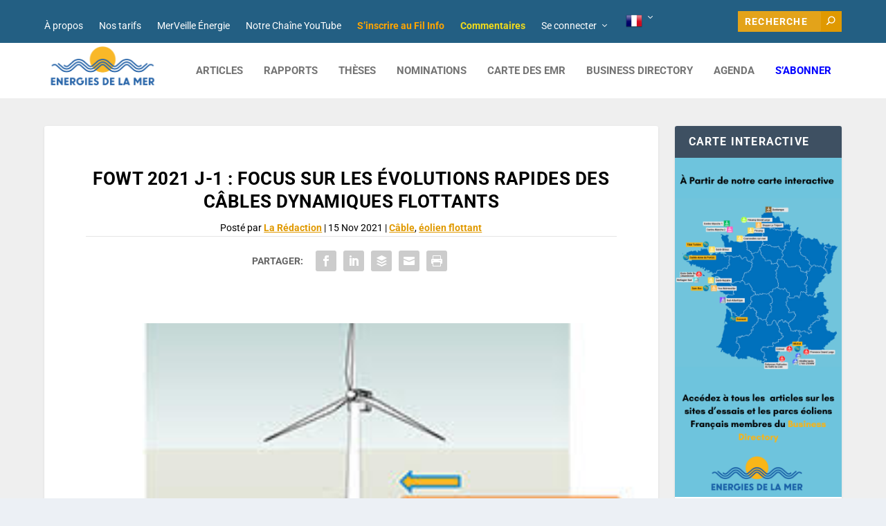

--- FILE ---
content_type: text/html; charset=UTF-8
request_url: https://www.energiesdelamer.eu/2021/11/15/fowt-2021-j-1-focus-sur-les-evolutions-rapides-des-cables/
body_size: 29951
content:
<!DOCTYPE html>
<!--[if IE 6]>
<html id="ie6" lang="fr-FR" xmlns:og="http://ogp.me/ns#" xmlns:fb="http://ogp.me/ns/fb#">
<![endif]-->
<!--[if IE 7]>
<html id="ie7" lang="fr-FR" xmlns:og="http://ogp.me/ns#" xmlns:fb="http://ogp.me/ns/fb#">
<![endif]-->
<!--[if IE 8]>
<html id="ie8" lang="fr-FR" xmlns:og="http://ogp.me/ns#" xmlns:fb="http://ogp.me/ns/fb#">
<![endif]-->
<!--[if !(IE 6) | !(IE 7) | !(IE 8)  ]><!-->
<html lang="fr-FR" xmlns:og="http://ogp.me/ns#" xmlns:fb="http://ogp.me/ns/fb#">
<!--<![endif]-->
<head>
	<meta charset="UTF-8" />
			
	<meta http-equiv="X-UA-Compatible" content="IE=edge">
	<link rel="pingback" href="https://www.energiesdelamer.eu/xmlrpc.php" />

		<!--[if lt IE 9]>
	<script src="https://www.energiesdelamer.eu/wp-content/themes/Extra/scripts/ext/html5.js" type="text/javascript"></script>
	<![endif]-->

	<script type="text/javascript">
		document.documentElement.className = 'js';
	</script>

	<title>FOWT 2021 J-1 : Focus sur les évolutions rapides des câbles dynamiques flottants | Énergies de la Mer</title>
<link rel="preconnect" href="https://fonts.gstatic.com" crossorigin /><style id="et-builder-googlefonts-cached-inline">/* Original: https://fonts.googleapis.com/css?family=Roboto:100,100italic,300,300italic,regular,italic,500,500italic,700,700italic,900,900italic&#038;subset=latin,latin-ext&#038;display=swap *//* User Agent: Mozilla/5.0 (Unknown; Linux x86_64) AppleWebKit/538.1 (KHTML, like Gecko) Safari/538.1 Daum/4.1 */@font-face {font-family: 'Roboto';font-style: italic;font-weight: 100;font-stretch: normal;font-display: swap;src: url(https://fonts.gstatic.com/s/roboto/v50/KFOKCnqEu92Fr1Mu53ZEC9_Vu3r1gIhOszmOClHrs6ljXfMMLoHRuAb-lg.ttf) format('truetype');}@font-face {font-family: 'Roboto';font-style: italic;font-weight: 300;font-stretch: normal;font-display: swap;src: url(https://fonts.gstatic.com/s/roboto/v50/KFOKCnqEu92Fr1Mu53ZEC9_Vu3r1gIhOszmOClHrs6ljXfMMLt_QuAb-lg.ttf) format('truetype');}@font-face {font-family: 'Roboto';font-style: italic;font-weight: 400;font-stretch: normal;font-display: swap;src: url(https://fonts.gstatic.com/s/roboto/v50/KFOKCnqEu92Fr1Mu53ZEC9_Vu3r1gIhOszmOClHrs6ljXfMMLoHQuAb-lg.ttf) format('truetype');}@font-face {font-family: 'Roboto';font-style: italic;font-weight: 500;font-stretch: normal;font-display: swap;src: url(https://fonts.gstatic.com/s/roboto/v50/KFOKCnqEu92Fr1Mu53ZEC9_Vu3r1gIhOszmOClHrs6ljXfMMLrPQuAb-lg.ttf) format('truetype');}@font-face {font-family: 'Roboto';font-style: italic;font-weight: 700;font-stretch: normal;font-display: swap;src: url(https://fonts.gstatic.com/s/roboto/v50/KFOKCnqEu92Fr1Mu53ZEC9_Vu3r1gIhOszmOClHrs6ljXfMMLmbXuAb-lg.ttf) format('truetype');}@font-face {font-family: 'Roboto';font-style: italic;font-weight: 900;font-stretch: normal;font-display: swap;src: url(https://fonts.gstatic.com/s/roboto/v50/KFOKCnqEu92Fr1Mu53ZEC9_Vu3r1gIhOszmOClHrs6ljXfMMLijXuAb-lg.ttf) format('truetype');}@font-face {font-family: 'Roboto';font-style: normal;font-weight: 100;font-stretch: normal;font-display: swap;src: url(https://fonts.gstatic.com/s/roboto/v50/KFOMCnqEu92Fr1ME7kSn66aGLdTylUAMQXC89YmC2DPNWubEbFmaiA8.ttf) format('truetype');}@font-face {font-family: 'Roboto';font-style: normal;font-weight: 300;font-stretch: normal;font-display: swap;src: url(https://fonts.gstatic.com/s/roboto/v50/KFOMCnqEu92Fr1ME7kSn66aGLdTylUAMQXC89YmC2DPNWuaabVmaiA8.ttf) format('truetype');}@font-face {font-family: 'Roboto';font-style: normal;font-weight: 400;font-stretch: normal;font-display: swap;src: url(https://fonts.gstatic.com/s/roboto/v50/KFOMCnqEu92Fr1ME7kSn66aGLdTylUAMQXC89YmC2DPNWubEbVmaiA8.ttf) format('truetype');}@font-face {font-family: 'Roboto';font-style: normal;font-weight: 500;font-stretch: normal;font-display: swap;src: url(https://fonts.gstatic.com/s/roboto/v50/KFOMCnqEu92Fr1ME7kSn66aGLdTylUAMQXC89YmC2DPNWub2bVmaiA8.ttf) format('truetype');}@font-face {font-family: 'Roboto';font-style: normal;font-weight: 700;font-stretch: normal;font-display: swap;src: url(https://fonts.gstatic.com/s/roboto/v50/KFOMCnqEu92Fr1ME7kSn66aGLdTylUAMQXC89YmC2DPNWuYjalmaiA8.ttf) format('truetype');}@font-face {font-family: 'Roboto';font-style: normal;font-weight: 900;font-stretch: normal;font-display: swap;src: url(https://fonts.gstatic.com/s/roboto/v50/KFOMCnqEu92Fr1ME7kSn66aGLdTylUAMQXC89YmC2DPNWuZtalmaiA8.ttf) format('truetype');}/* User Agent: Mozilla/5.0 (Windows NT 6.1; WOW64; rv:27.0) Gecko/20100101 Firefox/27.0 */@font-face {font-family: 'Roboto';font-style: italic;font-weight: 100;font-stretch: normal;font-display: swap;src: url(https://fonts.gstatic.com/l/font?kit=KFOKCnqEu92Fr1Mu53ZEC9_Vu3r1gIhOszmOClHrs6ljXfMMLoHRuAb-lQ&skey=c608c610063635f9&v=v50) format('woff');}@font-face {font-family: 'Roboto';font-style: italic;font-weight: 300;font-stretch: normal;font-display: swap;src: url(https://fonts.gstatic.com/l/font?kit=KFOKCnqEu92Fr1Mu53ZEC9_Vu3r1gIhOszmOClHrs6ljXfMMLt_QuAb-lQ&skey=c608c610063635f9&v=v50) format('woff');}@font-face {font-family: 'Roboto';font-style: italic;font-weight: 400;font-stretch: normal;font-display: swap;src: url(https://fonts.gstatic.com/l/font?kit=KFOKCnqEu92Fr1Mu53ZEC9_Vu3r1gIhOszmOClHrs6ljXfMMLoHQuAb-lQ&skey=c608c610063635f9&v=v50) format('woff');}@font-face {font-family: 'Roboto';font-style: italic;font-weight: 500;font-stretch: normal;font-display: swap;src: url(https://fonts.gstatic.com/l/font?kit=KFOKCnqEu92Fr1Mu53ZEC9_Vu3r1gIhOszmOClHrs6ljXfMMLrPQuAb-lQ&skey=c608c610063635f9&v=v50) format('woff');}@font-face {font-family: 'Roboto';font-style: italic;font-weight: 700;font-stretch: normal;font-display: swap;src: url(https://fonts.gstatic.com/l/font?kit=KFOKCnqEu92Fr1Mu53ZEC9_Vu3r1gIhOszmOClHrs6ljXfMMLmbXuAb-lQ&skey=c608c610063635f9&v=v50) format('woff');}@font-face {font-family: 'Roboto';font-style: italic;font-weight: 900;font-stretch: normal;font-display: swap;src: url(https://fonts.gstatic.com/l/font?kit=KFOKCnqEu92Fr1Mu53ZEC9_Vu3r1gIhOszmOClHrs6ljXfMMLijXuAb-lQ&skey=c608c610063635f9&v=v50) format('woff');}@font-face {font-family: 'Roboto';font-style: normal;font-weight: 100;font-stretch: normal;font-display: swap;src: url(https://fonts.gstatic.com/l/font?kit=KFOMCnqEu92Fr1ME7kSn66aGLdTylUAMQXC89YmC2DPNWubEbFmaiAw&skey=a0a0114a1dcab3ac&v=v50) format('woff');}@font-face {font-family: 'Roboto';font-style: normal;font-weight: 300;font-stretch: normal;font-display: swap;src: url(https://fonts.gstatic.com/l/font?kit=KFOMCnqEu92Fr1ME7kSn66aGLdTylUAMQXC89YmC2DPNWuaabVmaiAw&skey=a0a0114a1dcab3ac&v=v50) format('woff');}@font-face {font-family: 'Roboto';font-style: normal;font-weight: 400;font-stretch: normal;font-display: swap;src: url(https://fonts.gstatic.com/l/font?kit=KFOMCnqEu92Fr1ME7kSn66aGLdTylUAMQXC89YmC2DPNWubEbVmaiAw&skey=a0a0114a1dcab3ac&v=v50) format('woff');}@font-face {font-family: 'Roboto';font-style: normal;font-weight: 500;font-stretch: normal;font-display: swap;src: url(https://fonts.gstatic.com/l/font?kit=KFOMCnqEu92Fr1ME7kSn66aGLdTylUAMQXC89YmC2DPNWub2bVmaiAw&skey=a0a0114a1dcab3ac&v=v50) format('woff');}@font-face {font-family: 'Roboto';font-style: normal;font-weight: 700;font-stretch: normal;font-display: swap;src: url(https://fonts.gstatic.com/l/font?kit=KFOMCnqEu92Fr1ME7kSn66aGLdTylUAMQXC89YmC2DPNWuYjalmaiAw&skey=a0a0114a1dcab3ac&v=v50) format('woff');}@font-face {font-family: 'Roboto';font-style: normal;font-weight: 900;font-stretch: normal;font-display: swap;src: url(https://fonts.gstatic.com/l/font?kit=KFOMCnqEu92Fr1ME7kSn66aGLdTylUAMQXC89YmC2DPNWuZtalmaiAw&skey=a0a0114a1dcab3ac&v=v50) format('woff');}/* User Agent: Mozilla/5.0 (Windows NT 6.3; rv:39.0) Gecko/20100101 Firefox/39.0 */@font-face {font-family: 'Roboto';font-style: italic;font-weight: 100;font-stretch: normal;font-display: swap;src: url(https://fonts.gstatic.com/s/roboto/v50/KFOKCnqEu92Fr1Mu53ZEC9_Vu3r1gIhOszmOClHrs6ljXfMMLoHRuAb-kw.woff2) format('woff2');}@font-face {font-family: 'Roboto';font-style: italic;font-weight: 300;font-stretch: normal;font-display: swap;src: url(https://fonts.gstatic.com/s/roboto/v50/KFOKCnqEu92Fr1Mu53ZEC9_Vu3r1gIhOszmOClHrs6ljXfMMLt_QuAb-kw.woff2) format('woff2');}@font-face {font-family: 'Roboto';font-style: italic;font-weight: 400;font-stretch: normal;font-display: swap;src: url(https://fonts.gstatic.com/s/roboto/v50/KFOKCnqEu92Fr1Mu53ZEC9_Vu3r1gIhOszmOClHrs6ljXfMMLoHQuAb-kw.woff2) format('woff2');}@font-face {font-family: 'Roboto';font-style: italic;font-weight: 500;font-stretch: normal;font-display: swap;src: url(https://fonts.gstatic.com/s/roboto/v50/KFOKCnqEu92Fr1Mu53ZEC9_Vu3r1gIhOszmOClHrs6ljXfMMLrPQuAb-kw.woff2) format('woff2');}@font-face {font-family: 'Roboto';font-style: italic;font-weight: 700;font-stretch: normal;font-display: swap;src: url(https://fonts.gstatic.com/s/roboto/v50/KFOKCnqEu92Fr1Mu53ZEC9_Vu3r1gIhOszmOClHrs6ljXfMMLmbXuAb-kw.woff2) format('woff2');}@font-face {font-family: 'Roboto';font-style: italic;font-weight: 900;font-stretch: normal;font-display: swap;src: url(https://fonts.gstatic.com/s/roboto/v50/KFOKCnqEu92Fr1Mu53ZEC9_Vu3r1gIhOszmOClHrs6ljXfMMLijXuAb-kw.woff2) format('woff2');}@font-face {font-family: 'Roboto';font-style: normal;font-weight: 100;font-stretch: normal;font-display: swap;src: url(https://fonts.gstatic.com/s/roboto/v50/KFOMCnqEu92Fr1ME7kSn66aGLdTylUAMQXC89YmC2DPNWubEbFmaiAo.woff2) format('woff2');}@font-face {font-family: 'Roboto';font-style: normal;font-weight: 300;font-stretch: normal;font-display: swap;src: url(https://fonts.gstatic.com/s/roboto/v50/KFOMCnqEu92Fr1ME7kSn66aGLdTylUAMQXC89YmC2DPNWuaabVmaiAo.woff2) format('woff2');}@font-face {font-family: 'Roboto';font-style: normal;font-weight: 400;font-stretch: normal;font-display: swap;src: url(https://fonts.gstatic.com/s/roboto/v50/KFOMCnqEu92Fr1ME7kSn66aGLdTylUAMQXC89YmC2DPNWubEbVmaiAo.woff2) format('woff2');}@font-face {font-family: 'Roboto';font-style: normal;font-weight: 500;font-stretch: normal;font-display: swap;src: url(https://fonts.gstatic.com/s/roboto/v50/KFOMCnqEu92Fr1ME7kSn66aGLdTylUAMQXC89YmC2DPNWub2bVmaiAo.woff2) format('woff2');}@font-face {font-family: 'Roboto';font-style: normal;font-weight: 700;font-stretch: normal;font-display: swap;src: url(https://fonts.gstatic.com/s/roboto/v50/KFOMCnqEu92Fr1ME7kSn66aGLdTylUAMQXC89YmC2DPNWuYjalmaiAo.woff2) format('woff2');}@font-face {font-family: 'Roboto';font-style: normal;font-weight: 900;font-stretch: normal;font-display: swap;src: url(https://fonts.gstatic.com/s/roboto/v50/KFOMCnqEu92Fr1ME7kSn66aGLdTylUAMQXC89YmC2DPNWuZtalmaiAo.woff2) format('woff2');}</style><meta name='robots' content='max-image-preview:large' />
<!-- Google tag (gtag.js) consent mode dataLayer added by Site Kit -->
<script type="text/javascript" id="google_gtagjs-js-consent-mode-data-layer">
/* <![CDATA[ */
window.dataLayer = window.dataLayer || [];function gtag(){dataLayer.push(arguments);}
gtag('consent', 'default', {"ad_personalization":"denied","ad_storage":"denied","ad_user_data":"denied","analytics_storage":"denied","functionality_storage":"denied","security_storage":"denied","personalization_storage":"denied","region":["AT","BE","BG","CH","CY","CZ","DE","DK","EE","ES","FI","FR","GB","GR","HR","HU","IE","IS","IT","LI","LT","LU","LV","MT","NL","NO","PL","PT","RO","SE","SI","SK"],"wait_for_update":500});
window._googlesitekitConsentCategoryMap = {"statistics":["analytics_storage"],"marketing":["ad_storage","ad_user_data","ad_personalization"],"functional":["functionality_storage","security_storage"],"preferences":["personalization_storage"]};
window._googlesitekitConsents = {"ad_personalization":"denied","ad_storage":"denied","ad_user_data":"denied","analytics_storage":"denied","functionality_storage":"denied","security_storage":"denied","personalization_storage":"denied","region":["AT","BE","BG","CH","CY","CZ","DE","DK","EE","ES","FI","FR","GB","GR","HR","HU","IE","IS","IT","LI","LT","LU","LV","MT","NL","NO","PL","PT","RO","SE","SI","SK"],"wait_for_update":500};
/* ]]> */
</script>
<!-- End Google tag (gtag.js) consent mode dataLayer added by Site Kit -->
<script type="text/javascript">
			let jqueryParams=[],jQuery=function(r){return jqueryParams=[...jqueryParams,r],jQuery},$=function(r){return jqueryParams=[...jqueryParams,r],$};window.jQuery=jQuery,window.$=jQuery;let customHeadScripts=!1;jQuery.fn=jQuery.prototype={},$.fn=jQuery.prototype={},jQuery.noConflict=function(r){if(window.jQuery)return jQuery=window.jQuery,$=window.jQuery,customHeadScripts=!0,jQuery.noConflict},jQuery.ready=function(r){jqueryParams=[...jqueryParams,r]},$.ready=function(r){jqueryParams=[...jqueryParams,r]},jQuery.load=function(r){jqueryParams=[...jqueryParams,r]},$.load=function(r){jqueryParams=[...jqueryParams,r]},jQuery.fn.ready=function(r){jqueryParams=[...jqueryParams,r]},$.fn.ready=function(r){jqueryParams=[...jqueryParams,r]};</script><link rel='dns-prefetch' href='//www.googletagmanager.com' />
<link rel='dns-prefetch' href='//cdnjs.cloudflare.com' />
<link rel='dns-prefetch' href='//live.seeonsea.com' />
<link rel='dns-prefetch' href='//unpkg.com' />
<link rel='dns-prefetch' href='//pagead2.googlesyndication.com' />
<link rel="alternate" type="application/rss+xml" title="Énergies de la Mer &raquo; Flux" href="https://www.energiesdelamer.eu/feed/" />
<link rel="alternate" type="application/rss+xml" title="Énergies de la Mer &raquo; Flux des commentaires" href="https://www.energiesdelamer.eu/comments/feed/" />
<link rel="alternate" type="text/calendar" title="Énergies de la Mer &raquo; Flux iCal" href="https://www.energiesdelamer.eu/agenda_old/?ical=1" />
<link rel="alternate" type="application/rss+xml" title="Énergies de la Mer &raquo; FOWT 2021 J-1 : Focus sur les évolutions rapides des câbles dynamiques flottants Flux des commentaires" href="https://www.energiesdelamer.eu/2021/11/15/fowt-2021-j-1-focus-sur-les-evolutions-rapides-des-cables/feed/" />
<link rel="alternate" title="oEmbed (JSON)" type="application/json+oembed" href="https://www.energiesdelamer.eu/wp-json/oembed/1.0/embed?url=https%3A%2F%2Fwww.energiesdelamer.eu%2F2021%2F11%2F15%2Ffowt-2021-j-1-focus-sur-les-evolutions-rapides-des-cables%2F" />
<link rel="alternate" title="oEmbed (XML)" type="text/xml+oembed" href="https://www.energiesdelamer.eu/wp-json/oembed/1.0/embed?url=https%3A%2F%2Fwww.energiesdelamer.eu%2F2021%2F11%2F15%2Ffowt-2021-j-1-focus-sur-les-evolutions-rapides-des-cables%2F&#038;format=xml" />
<meta content="energiesdelamer-enfant v.2.19.10." name="generator"/><link rel='stylesheet' id='formidable-css' href='https://www.energiesdelamer.eu/wp-content/plugins/formidable/css/formidableforms.css?ver=1151724' type='text/css' media='all' />
<link rel='stylesheet' id='dashicons-css' href='https://www.energiesdelamer.eu/wp-includes/css/dashicons.min.css?ver=6.9' type='text/css' media='all' />
<link rel='stylesheet' id='post-views-counter-frontend-css' href='https://www.energiesdelamer.eu/wp-content/plugins/post-views-counter/css/frontend.css?ver=1.7.0' type='text/css' media='all' />
<link rel='stylesheet' id='wp-block-library-css' href='https://www.energiesdelamer.eu/wp-includes/css/dist/block-library/style.min.css?ver=6.9' type='text/css' media='all' />
<style id='wp-block-heading-inline-css' type='text/css'>
h1:where(.wp-block-heading).has-background,h2:where(.wp-block-heading).has-background,h3:where(.wp-block-heading).has-background,h4:where(.wp-block-heading).has-background,h5:where(.wp-block-heading).has-background,h6:where(.wp-block-heading).has-background{padding:1.25em 2.375em}h1.has-text-align-left[style*=writing-mode]:where([style*=vertical-lr]),h1.has-text-align-right[style*=writing-mode]:where([style*=vertical-rl]),h2.has-text-align-left[style*=writing-mode]:where([style*=vertical-lr]),h2.has-text-align-right[style*=writing-mode]:where([style*=vertical-rl]),h3.has-text-align-left[style*=writing-mode]:where([style*=vertical-lr]),h3.has-text-align-right[style*=writing-mode]:where([style*=vertical-rl]),h4.has-text-align-left[style*=writing-mode]:where([style*=vertical-lr]),h4.has-text-align-right[style*=writing-mode]:where([style*=vertical-rl]),h5.has-text-align-left[style*=writing-mode]:where([style*=vertical-lr]),h5.has-text-align-right[style*=writing-mode]:where([style*=vertical-rl]),h6.has-text-align-left[style*=writing-mode]:where([style*=vertical-lr]),h6.has-text-align-right[style*=writing-mode]:where([style*=vertical-rl]){rotate:180deg}
/*# sourceURL=https://www.energiesdelamer.eu/wp-includes/blocks/heading/style.min.css */
</style>
<style id='wp-block-image-inline-css' type='text/css'>
.wp-block-image>a,.wp-block-image>figure>a{display:inline-block}.wp-block-image img{box-sizing:border-box;height:auto;max-width:100%;vertical-align:bottom}@media not (prefers-reduced-motion){.wp-block-image img.hide{visibility:hidden}.wp-block-image img.show{animation:show-content-image .4s}}.wp-block-image[style*=border-radius] img,.wp-block-image[style*=border-radius]>a{border-radius:inherit}.wp-block-image.has-custom-border img{box-sizing:border-box}.wp-block-image.aligncenter{text-align:center}.wp-block-image.alignfull>a,.wp-block-image.alignwide>a{width:100%}.wp-block-image.alignfull img,.wp-block-image.alignwide img{height:auto;width:100%}.wp-block-image .aligncenter,.wp-block-image .alignleft,.wp-block-image .alignright,.wp-block-image.aligncenter,.wp-block-image.alignleft,.wp-block-image.alignright{display:table}.wp-block-image .aligncenter>figcaption,.wp-block-image .alignleft>figcaption,.wp-block-image .alignright>figcaption,.wp-block-image.aligncenter>figcaption,.wp-block-image.alignleft>figcaption,.wp-block-image.alignright>figcaption{caption-side:bottom;display:table-caption}.wp-block-image .alignleft{float:left;margin:.5em 1em .5em 0}.wp-block-image .alignright{float:right;margin:.5em 0 .5em 1em}.wp-block-image .aligncenter{margin-left:auto;margin-right:auto}.wp-block-image :where(figcaption){margin-bottom:1em;margin-top:.5em}.wp-block-image.is-style-circle-mask img{border-radius:9999px}@supports ((-webkit-mask-image:none) or (mask-image:none)) or (-webkit-mask-image:none){.wp-block-image.is-style-circle-mask img{border-radius:0;-webkit-mask-image:url('data:image/svg+xml;utf8,<svg viewBox="0 0 100 100" xmlns="http://www.w3.org/2000/svg"><circle cx="50" cy="50" r="50"/></svg>');mask-image:url('data:image/svg+xml;utf8,<svg viewBox="0 0 100 100" xmlns="http://www.w3.org/2000/svg"><circle cx="50" cy="50" r="50"/></svg>');mask-mode:alpha;-webkit-mask-position:center;mask-position:center;-webkit-mask-repeat:no-repeat;mask-repeat:no-repeat;-webkit-mask-size:contain;mask-size:contain}}:root :where(.wp-block-image.is-style-rounded img,.wp-block-image .is-style-rounded img){border-radius:9999px}.wp-block-image figure{margin:0}.wp-lightbox-container{display:flex;flex-direction:column;position:relative}.wp-lightbox-container img{cursor:zoom-in}.wp-lightbox-container img:hover+button{opacity:1}.wp-lightbox-container button{align-items:center;backdrop-filter:blur(16px) saturate(180%);background-color:#5a5a5a40;border:none;border-radius:4px;cursor:zoom-in;display:flex;height:20px;justify-content:center;opacity:0;padding:0;position:absolute;right:16px;text-align:center;top:16px;width:20px;z-index:100}@media not (prefers-reduced-motion){.wp-lightbox-container button{transition:opacity .2s ease}}.wp-lightbox-container button:focus-visible{outline:3px auto #5a5a5a40;outline:3px auto -webkit-focus-ring-color;outline-offset:3px}.wp-lightbox-container button:hover{cursor:pointer;opacity:1}.wp-lightbox-container button:focus{opacity:1}.wp-lightbox-container button:focus,.wp-lightbox-container button:hover,.wp-lightbox-container button:not(:hover):not(:active):not(.has-background){background-color:#5a5a5a40;border:none}.wp-lightbox-overlay{box-sizing:border-box;cursor:zoom-out;height:100vh;left:0;overflow:hidden;position:fixed;top:0;visibility:hidden;width:100%;z-index:100000}.wp-lightbox-overlay .close-button{align-items:center;cursor:pointer;display:flex;justify-content:center;min-height:40px;min-width:40px;padding:0;position:absolute;right:calc(env(safe-area-inset-right) + 16px);top:calc(env(safe-area-inset-top) + 16px);z-index:5000000}.wp-lightbox-overlay .close-button:focus,.wp-lightbox-overlay .close-button:hover,.wp-lightbox-overlay .close-button:not(:hover):not(:active):not(.has-background){background:none;border:none}.wp-lightbox-overlay .lightbox-image-container{height:var(--wp--lightbox-container-height);left:50%;overflow:hidden;position:absolute;top:50%;transform:translate(-50%,-50%);transform-origin:top left;width:var(--wp--lightbox-container-width);z-index:9999999999}.wp-lightbox-overlay .wp-block-image{align-items:center;box-sizing:border-box;display:flex;height:100%;justify-content:center;margin:0;position:relative;transform-origin:0 0;width:100%;z-index:3000000}.wp-lightbox-overlay .wp-block-image img{height:var(--wp--lightbox-image-height);min-height:var(--wp--lightbox-image-height);min-width:var(--wp--lightbox-image-width);width:var(--wp--lightbox-image-width)}.wp-lightbox-overlay .wp-block-image figcaption{display:none}.wp-lightbox-overlay button{background:none;border:none}.wp-lightbox-overlay .scrim{background-color:#fff;height:100%;opacity:.9;position:absolute;width:100%;z-index:2000000}.wp-lightbox-overlay.active{visibility:visible}@media not (prefers-reduced-motion){.wp-lightbox-overlay.active{animation:turn-on-visibility .25s both}.wp-lightbox-overlay.active img{animation:turn-on-visibility .35s both}.wp-lightbox-overlay.show-closing-animation:not(.active){animation:turn-off-visibility .35s both}.wp-lightbox-overlay.show-closing-animation:not(.active) img{animation:turn-off-visibility .25s both}.wp-lightbox-overlay.zoom.active{animation:none;opacity:1;visibility:visible}.wp-lightbox-overlay.zoom.active .lightbox-image-container{animation:lightbox-zoom-in .4s}.wp-lightbox-overlay.zoom.active .lightbox-image-container img{animation:none}.wp-lightbox-overlay.zoom.active .scrim{animation:turn-on-visibility .4s forwards}.wp-lightbox-overlay.zoom.show-closing-animation:not(.active){animation:none}.wp-lightbox-overlay.zoom.show-closing-animation:not(.active) .lightbox-image-container{animation:lightbox-zoom-out .4s}.wp-lightbox-overlay.zoom.show-closing-animation:not(.active) .lightbox-image-container img{animation:none}.wp-lightbox-overlay.zoom.show-closing-animation:not(.active) .scrim{animation:turn-off-visibility .4s forwards}}@keyframes show-content-image{0%{visibility:hidden}99%{visibility:hidden}to{visibility:visible}}@keyframes turn-on-visibility{0%{opacity:0}to{opacity:1}}@keyframes turn-off-visibility{0%{opacity:1;visibility:visible}99%{opacity:0;visibility:visible}to{opacity:0;visibility:hidden}}@keyframes lightbox-zoom-in{0%{transform:translate(calc((-100vw + var(--wp--lightbox-scrollbar-width))/2 + var(--wp--lightbox-initial-left-position)),calc(-50vh + var(--wp--lightbox-initial-top-position))) scale(var(--wp--lightbox-scale))}to{transform:translate(-50%,-50%) scale(1)}}@keyframes lightbox-zoom-out{0%{transform:translate(-50%,-50%) scale(1);visibility:visible}99%{visibility:visible}to{transform:translate(calc((-100vw + var(--wp--lightbox-scrollbar-width))/2 + var(--wp--lightbox-initial-left-position)),calc(-50vh + var(--wp--lightbox-initial-top-position))) scale(var(--wp--lightbox-scale));visibility:hidden}}
/*# sourceURL=https://www.energiesdelamer.eu/wp-includes/blocks/image/style.min.css */
</style>
<style id='wp-block-image-theme-inline-css' type='text/css'>
:root :where(.wp-block-image figcaption){color:#555;font-size:13px;text-align:center}.is-dark-theme :root :where(.wp-block-image figcaption){color:#ffffffa6}.wp-block-image{margin:0 0 1em}
/*# sourceURL=https://www.energiesdelamer.eu/wp-includes/blocks/image/theme.min.css */
</style>
<style id='wp-block-latest-posts-inline-css' type='text/css'>
.wp-block-latest-posts{box-sizing:border-box}.wp-block-latest-posts.alignleft{margin-right:2em}.wp-block-latest-posts.alignright{margin-left:2em}.wp-block-latest-posts.wp-block-latest-posts__list{list-style:none}.wp-block-latest-posts.wp-block-latest-posts__list li{clear:both;overflow-wrap:break-word}.wp-block-latest-posts.is-grid{display:flex;flex-wrap:wrap}.wp-block-latest-posts.is-grid li{margin:0 1.25em 1.25em 0;width:100%}@media (min-width:600px){.wp-block-latest-posts.columns-2 li{width:calc(50% - .625em)}.wp-block-latest-posts.columns-2 li:nth-child(2n){margin-right:0}.wp-block-latest-posts.columns-3 li{width:calc(33.33333% - .83333em)}.wp-block-latest-posts.columns-3 li:nth-child(3n){margin-right:0}.wp-block-latest-posts.columns-4 li{width:calc(25% - .9375em)}.wp-block-latest-posts.columns-4 li:nth-child(4n){margin-right:0}.wp-block-latest-posts.columns-5 li{width:calc(20% - 1em)}.wp-block-latest-posts.columns-5 li:nth-child(5n){margin-right:0}.wp-block-latest-posts.columns-6 li{width:calc(16.66667% - 1.04167em)}.wp-block-latest-posts.columns-6 li:nth-child(6n){margin-right:0}}:root :where(.wp-block-latest-posts.is-grid){padding:0}:root :where(.wp-block-latest-posts.wp-block-latest-posts__list){padding-left:0}.wp-block-latest-posts__post-author,.wp-block-latest-posts__post-date{display:block;font-size:.8125em}.wp-block-latest-posts__post-excerpt,.wp-block-latest-posts__post-full-content{margin-bottom:1em;margin-top:.5em}.wp-block-latest-posts__featured-image a{display:inline-block}.wp-block-latest-posts__featured-image img{height:auto;max-width:100%;width:auto}.wp-block-latest-posts__featured-image.alignleft{float:left;margin-right:1em}.wp-block-latest-posts__featured-image.alignright{float:right;margin-left:1em}.wp-block-latest-posts__featured-image.aligncenter{margin-bottom:1em;text-align:center}
/*# sourceURL=https://www.energiesdelamer.eu/wp-includes/blocks/latest-posts/style.min.css */
</style>
<style id='wp-block-group-inline-css' type='text/css'>
.wp-block-group{box-sizing:border-box}:where(.wp-block-group.wp-block-group-is-layout-constrained){position:relative}
/*# sourceURL=https://www.energiesdelamer.eu/wp-includes/blocks/group/style.min.css */
</style>
<style id='wp-block-group-theme-inline-css' type='text/css'>
:where(.wp-block-group.has-background){padding:1.25em 2.375em}
/*# sourceURL=https://www.energiesdelamer.eu/wp-includes/blocks/group/theme.min.css */
</style>
<style id='wp-block-paragraph-inline-css' type='text/css'>
.is-small-text{font-size:.875em}.is-regular-text{font-size:1em}.is-large-text{font-size:2.25em}.is-larger-text{font-size:3em}.has-drop-cap:not(:focus):first-letter{float:left;font-size:8.4em;font-style:normal;font-weight:100;line-height:.68;margin:.05em .1em 0 0;text-transform:uppercase}body.rtl .has-drop-cap:not(:focus):first-letter{float:none;margin-left:.1em}p.has-drop-cap.has-background{overflow:hidden}:root :where(p.has-background){padding:1.25em 2.375em}:where(p.has-text-color:not(.has-link-color)) a{color:inherit}p.has-text-align-left[style*="writing-mode:vertical-lr"],p.has-text-align-right[style*="writing-mode:vertical-rl"]{rotate:180deg}
/*# sourceURL=https://www.energiesdelamer.eu/wp-includes/blocks/paragraph/style.min.css */
</style>
<style id='wp-block-separator-inline-css' type='text/css'>
@charset "UTF-8";.wp-block-separator{border:none;border-top:2px solid}:root :where(.wp-block-separator.is-style-dots){height:auto;line-height:1;text-align:center}:root :where(.wp-block-separator.is-style-dots):before{color:currentColor;content:"···";font-family:serif;font-size:1.5em;letter-spacing:2em;padding-left:2em}.wp-block-separator.is-style-dots{background:none!important;border:none!important}
/*# sourceURL=https://www.energiesdelamer.eu/wp-includes/blocks/separator/style.min.css */
</style>
<style id='wp-block-separator-theme-inline-css' type='text/css'>
.wp-block-separator.has-css-opacity{opacity:.4}.wp-block-separator{border:none;border-bottom:2px solid;margin-left:auto;margin-right:auto}.wp-block-separator.has-alpha-channel-opacity{opacity:1}.wp-block-separator:not(.is-style-wide):not(.is-style-dots){width:100px}.wp-block-separator.has-background:not(.is-style-dots){border-bottom:none;height:1px}.wp-block-separator.has-background:not(.is-style-wide):not(.is-style-dots){height:2px}
/*# sourceURL=https://www.energiesdelamer.eu/wp-includes/blocks/separator/theme.min.css */
</style>
<style id='global-styles-inline-css' type='text/css'>
:root{--wp--preset--aspect-ratio--square: 1;--wp--preset--aspect-ratio--4-3: 4/3;--wp--preset--aspect-ratio--3-4: 3/4;--wp--preset--aspect-ratio--3-2: 3/2;--wp--preset--aspect-ratio--2-3: 2/3;--wp--preset--aspect-ratio--16-9: 16/9;--wp--preset--aspect-ratio--9-16: 9/16;--wp--preset--color--black: #000000;--wp--preset--color--cyan-bluish-gray: #abb8c3;--wp--preset--color--white: #ffffff;--wp--preset--color--pale-pink: #f78da7;--wp--preset--color--vivid-red: #cf2e2e;--wp--preset--color--luminous-vivid-orange: #ff6900;--wp--preset--color--luminous-vivid-amber: #fcb900;--wp--preset--color--light-green-cyan: #7bdcb5;--wp--preset--color--vivid-green-cyan: #00d084;--wp--preset--color--pale-cyan-blue: #8ed1fc;--wp--preset--color--vivid-cyan-blue: #0693e3;--wp--preset--color--vivid-purple: #9b51e0;--wp--preset--gradient--vivid-cyan-blue-to-vivid-purple: linear-gradient(135deg,rgb(6,147,227) 0%,rgb(155,81,224) 100%);--wp--preset--gradient--light-green-cyan-to-vivid-green-cyan: linear-gradient(135deg,rgb(122,220,180) 0%,rgb(0,208,130) 100%);--wp--preset--gradient--luminous-vivid-amber-to-luminous-vivid-orange: linear-gradient(135deg,rgb(252,185,0) 0%,rgb(255,105,0) 100%);--wp--preset--gradient--luminous-vivid-orange-to-vivid-red: linear-gradient(135deg,rgb(255,105,0) 0%,rgb(207,46,46) 100%);--wp--preset--gradient--very-light-gray-to-cyan-bluish-gray: linear-gradient(135deg,rgb(238,238,238) 0%,rgb(169,184,195) 100%);--wp--preset--gradient--cool-to-warm-spectrum: linear-gradient(135deg,rgb(74,234,220) 0%,rgb(151,120,209) 20%,rgb(207,42,186) 40%,rgb(238,44,130) 60%,rgb(251,105,98) 80%,rgb(254,248,76) 100%);--wp--preset--gradient--blush-light-purple: linear-gradient(135deg,rgb(255,206,236) 0%,rgb(152,150,240) 100%);--wp--preset--gradient--blush-bordeaux: linear-gradient(135deg,rgb(254,205,165) 0%,rgb(254,45,45) 50%,rgb(107,0,62) 100%);--wp--preset--gradient--luminous-dusk: linear-gradient(135deg,rgb(255,203,112) 0%,rgb(199,81,192) 50%,rgb(65,88,208) 100%);--wp--preset--gradient--pale-ocean: linear-gradient(135deg,rgb(255,245,203) 0%,rgb(182,227,212) 50%,rgb(51,167,181) 100%);--wp--preset--gradient--electric-grass: linear-gradient(135deg,rgb(202,248,128) 0%,rgb(113,206,126) 100%);--wp--preset--gradient--midnight: linear-gradient(135deg,rgb(2,3,129) 0%,rgb(40,116,252) 100%);--wp--preset--font-size--small: 13px;--wp--preset--font-size--medium: 20px;--wp--preset--font-size--large: 36px;--wp--preset--font-size--x-large: 42px;--wp--preset--spacing--20: 0.44rem;--wp--preset--spacing--30: 0.67rem;--wp--preset--spacing--40: 1rem;--wp--preset--spacing--50: 1.5rem;--wp--preset--spacing--60: 2.25rem;--wp--preset--spacing--70: 3.38rem;--wp--preset--spacing--80: 5.06rem;--wp--preset--shadow--natural: 6px 6px 9px rgba(0, 0, 0, 0.2);--wp--preset--shadow--deep: 12px 12px 50px rgba(0, 0, 0, 0.4);--wp--preset--shadow--sharp: 6px 6px 0px rgba(0, 0, 0, 0.2);--wp--preset--shadow--outlined: 6px 6px 0px -3px rgb(255, 255, 255), 6px 6px rgb(0, 0, 0);--wp--preset--shadow--crisp: 6px 6px 0px rgb(0, 0, 0);}:root { --wp--style--global--content-size: 856px;--wp--style--global--wide-size: 1280px; }:where(body) { margin: 0; }.wp-site-blocks > .alignleft { float: left; margin-right: 2em; }.wp-site-blocks > .alignright { float: right; margin-left: 2em; }.wp-site-blocks > .aligncenter { justify-content: center; margin-left: auto; margin-right: auto; }:where(.is-layout-flex){gap: 0.5em;}:where(.is-layout-grid){gap: 0.5em;}.is-layout-flow > .alignleft{float: left;margin-inline-start: 0;margin-inline-end: 2em;}.is-layout-flow > .alignright{float: right;margin-inline-start: 2em;margin-inline-end: 0;}.is-layout-flow > .aligncenter{margin-left: auto !important;margin-right: auto !important;}.is-layout-constrained > .alignleft{float: left;margin-inline-start: 0;margin-inline-end: 2em;}.is-layout-constrained > .alignright{float: right;margin-inline-start: 2em;margin-inline-end: 0;}.is-layout-constrained > .aligncenter{margin-left: auto !important;margin-right: auto !important;}.is-layout-constrained > :where(:not(.alignleft):not(.alignright):not(.alignfull)){max-width: var(--wp--style--global--content-size);margin-left: auto !important;margin-right: auto !important;}.is-layout-constrained > .alignwide{max-width: var(--wp--style--global--wide-size);}body .is-layout-flex{display: flex;}.is-layout-flex{flex-wrap: wrap;align-items: center;}.is-layout-flex > :is(*, div){margin: 0;}body .is-layout-grid{display: grid;}.is-layout-grid > :is(*, div){margin: 0;}body{padding-top: 0px;padding-right: 0px;padding-bottom: 0px;padding-left: 0px;}:root :where(.wp-element-button, .wp-block-button__link){background-color: #32373c;border-width: 0;color: #fff;font-family: inherit;font-size: inherit;font-style: inherit;font-weight: inherit;letter-spacing: inherit;line-height: inherit;padding-top: calc(0.667em + 2px);padding-right: calc(1.333em + 2px);padding-bottom: calc(0.667em + 2px);padding-left: calc(1.333em + 2px);text-decoration: none;text-transform: inherit;}.has-black-color{color: var(--wp--preset--color--black) !important;}.has-cyan-bluish-gray-color{color: var(--wp--preset--color--cyan-bluish-gray) !important;}.has-white-color{color: var(--wp--preset--color--white) !important;}.has-pale-pink-color{color: var(--wp--preset--color--pale-pink) !important;}.has-vivid-red-color{color: var(--wp--preset--color--vivid-red) !important;}.has-luminous-vivid-orange-color{color: var(--wp--preset--color--luminous-vivid-orange) !important;}.has-luminous-vivid-amber-color{color: var(--wp--preset--color--luminous-vivid-amber) !important;}.has-light-green-cyan-color{color: var(--wp--preset--color--light-green-cyan) !important;}.has-vivid-green-cyan-color{color: var(--wp--preset--color--vivid-green-cyan) !important;}.has-pale-cyan-blue-color{color: var(--wp--preset--color--pale-cyan-blue) !important;}.has-vivid-cyan-blue-color{color: var(--wp--preset--color--vivid-cyan-blue) !important;}.has-vivid-purple-color{color: var(--wp--preset--color--vivid-purple) !important;}.has-black-background-color{background-color: var(--wp--preset--color--black) !important;}.has-cyan-bluish-gray-background-color{background-color: var(--wp--preset--color--cyan-bluish-gray) !important;}.has-white-background-color{background-color: var(--wp--preset--color--white) !important;}.has-pale-pink-background-color{background-color: var(--wp--preset--color--pale-pink) !important;}.has-vivid-red-background-color{background-color: var(--wp--preset--color--vivid-red) !important;}.has-luminous-vivid-orange-background-color{background-color: var(--wp--preset--color--luminous-vivid-orange) !important;}.has-luminous-vivid-amber-background-color{background-color: var(--wp--preset--color--luminous-vivid-amber) !important;}.has-light-green-cyan-background-color{background-color: var(--wp--preset--color--light-green-cyan) !important;}.has-vivid-green-cyan-background-color{background-color: var(--wp--preset--color--vivid-green-cyan) !important;}.has-pale-cyan-blue-background-color{background-color: var(--wp--preset--color--pale-cyan-blue) !important;}.has-vivid-cyan-blue-background-color{background-color: var(--wp--preset--color--vivid-cyan-blue) !important;}.has-vivid-purple-background-color{background-color: var(--wp--preset--color--vivid-purple) !important;}.has-black-border-color{border-color: var(--wp--preset--color--black) !important;}.has-cyan-bluish-gray-border-color{border-color: var(--wp--preset--color--cyan-bluish-gray) !important;}.has-white-border-color{border-color: var(--wp--preset--color--white) !important;}.has-pale-pink-border-color{border-color: var(--wp--preset--color--pale-pink) !important;}.has-vivid-red-border-color{border-color: var(--wp--preset--color--vivid-red) !important;}.has-luminous-vivid-orange-border-color{border-color: var(--wp--preset--color--luminous-vivid-orange) !important;}.has-luminous-vivid-amber-border-color{border-color: var(--wp--preset--color--luminous-vivid-amber) !important;}.has-light-green-cyan-border-color{border-color: var(--wp--preset--color--light-green-cyan) !important;}.has-vivid-green-cyan-border-color{border-color: var(--wp--preset--color--vivid-green-cyan) !important;}.has-pale-cyan-blue-border-color{border-color: var(--wp--preset--color--pale-cyan-blue) !important;}.has-vivid-cyan-blue-border-color{border-color: var(--wp--preset--color--vivid-cyan-blue) !important;}.has-vivid-purple-border-color{border-color: var(--wp--preset--color--vivid-purple) !important;}.has-vivid-cyan-blue-to-vivid-purple-gradient-background{background: var(--wp--preset--gradient--vivid-cyan-blue-to-vivid-purple) !important;}.has-light-green-cyan-to-vivid-green-cyan-gradient-background{background: var(--wp--preset--gradient--light-green-cyan-to-vivid-green-cyan) !important;}.has-luminous-vivid-amber-to-luminous-vivid-orange-gradient-background{background: var(--wp--preset--gradient--luminous-vivid-amber-to-luminous-vivid-orange) !important;}.has-luminous-vivid-orange-to-vivid-red-gradient-background{background: var(--wp--preset--gradient--luminous-vivid-orange-to-vivid-red) !important;}.has-very-light-gray-to-cyan-bluish-gray-gradient-background{background: var(--wp--preset--gradient--very-light-gray-to-cyan-bluish-gray) !important;}.has-cool-to-warm-spectrum-gradient-background{background: var(--wp--preset--gradient--cool-to-warm-spectrum) !important;}.has-blush-light-purple-gradient-background{background: var(--wp--preset--gradient--blush-light-purple) !important;}.has-blush-bordeaux-gradient-background{background: var(--wp--preset--gradient--blush-bordeaux) !important;}.has-luminous-dusk-gradient-background{background: var(--wp--preset--gradient--luminous-dusk) !important;}.has-pale-ocean-gradient-background{background: var(--wp--preset--gradient--pale-ocean) !important;}.has-electric-grass-gradient-background{background: var(--wp--preset--gradient--electric-grass) !important;}.has-midnight-gradient-background{background: var(--wp--preset--gradient--midnight) !important;}.has-small-font-size{font-size: var(--wp--preset--font-size--small) !important;}.has-medium-font-size{font-size: var(--wp--preset--font-size--medium) !important;}.has-large-font-size{font-size: var(--wp--preset--font-size--large) !important;}.has-x-large-font-size{font-size: var(--wp--preset--font-size--x-large) !important;}
/*# sourceURL=global-styles-inline-css */
</style>

<link rel='stylesheet' id='awsm-ead-public-css' href='https://www.energiesdelamer.eu/wp-content/plugins/embed-any-document/css/embed-public.min.css?ver=2.7.12' type='text/css' media='all' />
<link rel='stylesheet' id='qc-choice-css' href='https://www.energiesdelamer.eu/wp-content/plugins/quantcast-choice/public/css/style.min.css?ver=2.0.8' type='text/css' media='all' />
<link rel='stylesheet' id='seeonsea-fa-css' href='https://cdnjs.cloudflare.com/ajax/libs/font-awesome/6.0.0/css/all.min.css?ver=6.0.0' type='text/css' media='all' />
<link rel='stylesheet' id='seeonsea-plugin-css' href='https://live.seeonsea.com/plugins/plugin.css' type='text/css' media='all' />
<link rel='stylesheet' id='search-filter-plugin-styles-css' href='https://www.energiesdelamer.eu/wp-content/plugins/search-filter-pro/public/assets/css/search-filter.min.css?ver=2.5.10' type='text/css' media='all' />
<link rel='stylesheet' id='child-icons-style-css' href='https://cdnjs.cloudflare.com/ajax/libs/font-awesome/5.15.3/css/all.min.css?ver=1.7.1' type='text/css' media='all' />
<link rel='stylesheet' id='child-map-style-css' href='https://unpkg.com/leaflet@1.7.1/dist/leaflet.css?ver=1.7.1' type='text/css' media='all' />
<link rel='stylesheet' id='extra-style-parent-css' href='https://www.energiesdelamer.eu/wp-content/themes/Extra/style.min.css?ver=4.27.5' type='text/css' media='all' />
<style id='extra-dynamic-critical-inline-css' type='text/css'>
@font-face{font-family:ETmodules;font-display:block;src:url(//www.energiesdelamer.eu/wp-content/themes/Extra/core/admin/fonts/modules/all/modules.eot);src:url(//www.energiesdelamer.eu/wp-content/themes/Extra/core/admin/fonts/modules/all/modules.eot?#iefix) format("embedded-opentype"),url(//www.energiesdelamer.eu/wp-content/themes/Extra/core/admin/fonts/modules/all/modules.woff) format("woff"),url(//www.energiesdelamer.eu/wp-content/themes/Extra/core/admin/fonts/modules/all/modules.ttf) format("truetype"),url(//www.energiesdelamer.eu/wp-content/themes/Extra/core/admin/fonts/modules/all/modules.svg#ETmodules) format("svg");font-weight:400;font-style:normal}
.et_audio_content,.et_link_content,.et_quote_content{background-color:#2ea3f2}.et_pb_post .et-pb-controllers a{margin-bottom:10px}.format-gallery .et-pb-controllers{bottom:0}.et_pb_blog_grid .et_audio_content{margin-bottom:19px}.et_pb_row .et_pb_blog_grid .et_pb_post .et_pb_slide{min-height:180px}.et_audio_content .wp-block-audio{margin:0;padding:0}.et_audio_content h2{line-height:44px}.et_pb_column_1_2 .et_audio_content h2,.et_pb_column_1_3 .et_audio_content h2,.et_pb_column_1_4 .et_audio_content h2,.et_pb_column_1_5 .et_audio_content h2,.et_pb_column_1_6 .et_audio_content h2,.et_pb_column_2_5 .et_audio_content h2,.et_pb_column_3_5 .et_audio_content h2,.et_pb_column_3_8 .et_audio_content h2{margin-bottom:9px;margin-top:0}.et_pb_column_1_2 .et_audio_content,.et_pb_column_3_5 .et_audio_content{padding:35px 40px}.et_pb_column_1_2 .et_audio_content h2,.et_pb_column_3_5 .et_audio_content h2{line-height:32px}.et_pb_column_1_3 .et_audio_content,.et_pb_column_1_4 .et_audio_content,.et_pb_column_1_5 .et_audio_content,.et_pb_column_1_6 .et_audio_content,.et_pb_column_2_5 .et_audio_content,.et_pb_column_3_8 .et_audio_content{padding:35px 20px}.et_pb_column_1_3 .et_audio_content h2,.et_pb_column_1_4 .et_audio_content h2,.et_pb_column_1_5 .et_audio_content h2,.et_pb_column_1_6 .et_audio_content h2,.et_pb_column_2_5 .et_audio_content h2,.et_pb_column_3_8 .et_audio_content h2{font-size:18px;line-height:26px}article.et_pb_has_overlay .et_pb_blog_image_container{position:relative}.et_pb_post>.et_main_video_container{position:relative;margin-bottom:30px}.et_pb_post .et_pb_video_overlay .et_pb_video_play{color:#fff}.et_pb_post .et_pb_video_overlay_hover:hover{background:rgba(0,0,0,.6)}.et_audio_content,.et_link_content,.et_quote_content{text-align:center;word-wrap:break-word;position:relative;padding:50px 60px}.et_audio_content h2,.et_link_content a.et_link_main_url,.et_link_content h2,.et_quote_content blockquote cite,.et_quote_content blockquote p{color:#fff!important}.et_quote_main_link{position:absolute;text-indent:-9999px;width:100%;height:100%;display:block;top:0;left:0}.et_quote_content blockquote{padding:0;margin:0;border:none}.et_audio_content h2,.et_link_content h2,.et_quote_content blockquote p{margin-top:0}.et_audio_content h2{margin-bottom:20px}.et_audio_content h2,.et_link_content h2,.et_quote_content blockquote p{line-height:44px}.et_link_content a.et_link_main_url,.et_quote_content blockquote cite{font-size:18px;font-weight:200}.et_quote_content blockquote cite{font-style:normal}.et_pb_column_2_3 .et_quote_content{padding:50px 42px 45px}.et_pb_column_2_3 .et_audio_content,.et_pb_column_2_3 .et_link_content{padding:40px 40px 45px}.et_pb_column_1_2 .et_audio_content,.et_pb_column_1_2 .et_link_content,.et_pb_column_1_2 .et_quote_content,.et_pb_column_3_5 .et_audio_content,.et_pb_column_3_5 .et_link_content,.et_pb_column_3_5 .et_quote_content{padding:35px 40px}.et_pb_column_1_2 .et_quote_content blockquote p,.et_pb_column_3_5 .et_quote_content blockquote p{font-size:26px;line-height:32px}.et_pb_column_1_2 .et_audio_content h2,.et_pb_column_1_2 .et_link_content h2,.et_pb_column_3_5 .et_audio_content h2,.et_pb_column_3_5 .et_link_content h2{line-height:32px}.et_pb_column_1_2 .et_link_content a.et_link_main_url,.et_pb_column_1_2 .et_quote_content blockquote cite,.et_pb_column_3_5 .et_link_content a.et_link_main_url,.et_pb_column_3_5 .et_quote_content blockquote cite{font-size:14px}.et_pb_column_1_3 .et_quote_content,.et_pb_column_1_4 .et_quote_content,.et_pb_column_1_5 .et_quote_content,.et_pb_column_1_6 .et_quote_content,.et_pb_column_2_5 .et_quote_content,.et_pb_column_3_8 .et_quote_content{padding:35px 30px 32px}.et_pb_column_1_3 .et_audio_content,.et_pb_column_1_3 .et_link_content,.et_pb_column_1_4 .et_audio_content,.et_pb_column_1_4 .et_link_content,.et_pb_column_1_5 .et_audio_content,.et_pb_column_1_5 .et_link_content,.et_pb_column_1_6 .et_audio_content,.et_pb_column_1_6 .et_link_content,.et_pb_column_2_5 .et_audio_content,.et_pb_column_2_5 .et_link_content,.et_pb_column_3_8 .et_audio_content,.et_pb_column_3_8 .et_link_content{padding:35px 20px}.et_pb_column_1_3 .et_audio_content h2,.et_pb_column_1_3 .et_link_content h2,.et_pb_column_1_3 .et_quote_content blockquote p,.et_pb_column_1_4 .et_audio_content h2,.et_pb_column_1_4 .et_link_content h2,.et_pb_column_1_4 .et_quote_content blockquote p,.et_pb_column_1_5 .et_audio_content h2,.et_pb_column_1_5 .et_link_content h2,.et_pb_column_1_5 .et_quote_content blockquote p,.et_pb_column_1_6 .et_audio_content h2,.et_pb_column_1_6 .et_link_content h2,.et_pb_column_1_6 .et_quote_content blockquote p,.et_pb_column_2_5 .et_audio_content h2,.et_pb_column_2_5 .et_link_content h2,.et_pb_column_2_5 .et_quote_content blockquote p,.et_pb_column_3_8 .et_audio_content h2,.et_pb_column_3_8 .et_link_content h2,.et_pb_column_3_8 .et_quote_content blockquote p{font-size:18px;line-height:26px}.et_pb_column_1_3 .et_link_content a.et_link_main_url,.et_pb_column_1_3 .et_quote_content blockquote cite,.et_pb_column_1_4 .et_link_content a.et_link_main_url,.et_pb_column_1_4 .et_quote_content blockquote cite,.et_pb_column_1_5 .et_link_content a.et_link_main_url,.et_pb_column_1_5 .et_quote_content blockquote cite,.et_pb_column_1_6 .et_link_content a.et_link_main_url,.et_pb_column_1_6 .et_quote_content blockquote cite,.et_pb_column_2_5 .et_link_content a.et_link_main_url,.et_pb_column_2_5 .et_quote_content blockquote cite,.et_pb_column_3_8 .et_link_content a.et_link_main_url,.et_pb_column_3_8 .et_quote_content blockquote cite{font-size:14px}.et_pb_post .et_pb_gallery_post_type .et_pb_slide{min-height:500px;background-size:cover!important;background-position:top}.format-gallery .et_pb_slider.gallery-not-found .et_pb_slide{box-shadow:inset 0 0 10px rgba(0,0,0,.1)}.format-gallery .et_pb_slider:hover .et-pb-arrow-prev{left:0}.format-gallery .et_pb_slider:hover .et-pb-arrow-next{right:0}.et_pb_post>.et_pb_slider{margin-bottom:30px}.et_pb_column_3_4 .et_pb_post .et_pb_slide{min-height:442px}.et_pb_column_2_3 .et_pb_post .et_pb_slide{min-height:390px}.et_pb_column_1_2 .et_pb_post .et_pb_slide,.et_pb_column_3_5 .et_pb_post .et_pb_slide{min-height:284px}.et_pb_column_1_3 .et_pb_post .et_pb_slide,.et_pb_column_2_5 .et_pb_post .et_pb_slide,.et_pb_column_3_8 .et_pb_post .et_pb_slide{min-height:180px}.et_pb_column_1_4 .et_pb_post .et_pb_slide,.et_pb_column_1_5 .et_pb_post .et_pb_slide,.et_pb_column_1_6 .et_pb_post .et_pb_slide{min-height:125px}.et_pb_portfolio.et_pb_section_parallax .pagination,.et_pb_portfolio.et_pb_section_video .pagination,.et_pb_portfolio_grid.et_pb_section_parallax .pagination,.et_pb_portfolio_grid.et_pb_section_video .pagination{position:relative}.et_pb_bg_layout_light .et_pb_post .post-meta,.et_pb_bg_layout_light .et_pb_post .post-meta a,.et_pb_bg_layout_light .et_pb_post p{color:#666}.et_pb_bg_layout_dark .et_pb_post .post-meta,.et_pb_bg_layout_dark .et_pb_post .post-meta a,.et_pb_bg_layout_dark .et_pb_post p{color:inherit}.et_pb_text_color_dark .et_audio_content h2,.et_pb_text_color_dark .et_link_content a.et_link_main_url,.et_pb_text_color_dark .et_link_content h2,.et_pb_text_color_dark .et_quote_content blockquote cite,.et_pb_text_color_dark .et_quote_content blockquote p{color:#666!important}.et_pb_text_color_dark.et_audio_content h2,.et_pb_text_color_dark.et_link_content a.et_link_main_url,.et_pb_text_color_dark.et_link_content h2,.et_pb_text_color_dark.et_quote_content blockquote cite,.et_pb_text_color_dark.et_quote_content blockquote p{color:#bbb!important}.et_pb_text_color_dark.et_audio_content,.et_pb_text_color_dark.et_link_content,.et_pb_text_color_dark.et_quote_content{background-color:#e8e8e8}@media (min-width:981px) and (max-width:1100px){.et_quote_content{padding:50px 70px 45px}.et_pb_column_2_3 .et_quote_content{padding:50px 50px 45px}.et_pb_column_1_2 .et_quote_content,.et_pb_column_3_5 .et_quote_content{padding:35px 47px 30px}.et_pb_column_1_3 .et_quote_content,.et_pb_column_1_4 .et_quote_content,.et_pb_column_1_5 .et_quote_content,.et_pb_column_1_6 .et_quote_content,.et_pb_column_2_5 .et_quote_content,.et_pb_column_3_8 .et_quote_content{padding:35px 25px 32px}.et_pb_column_4_4 .et_pb_post .et_pb_slide{min-height:534px}.et_pb_column_3_4 .et_pb_post .et_pb_slide{min-height:392px}.et_pb_column_2_3 .et_pb_post .et_pb_slide{min-height:345px}.et_pb_column_1_2 .et_pb_post .et_pb_slide,.et_pb_column_3_5 .et_pb_post .et_pb_slide{min-height:250px}.et_pb_column_1_3 .et_pb_post .et_pb_slide,.et_pb_column_2_5 .et_pb_post .et_pb_slide,.et_pb_column_3_8 .et_pb_post .et_pb_slide{min-height:155px}.et_pb_column_1_4 .et_pb_post .et_pb_slide,.et_pb_column_1_5 .et_pb_post .et_pb_slide,.et_pb_column_1_6 .et_pb_post .et_pb_slide{min-height:108px}}@media (max-width:980px){.et_pb_bg_layout_dark_tablet .et_audio_content h2{color:#fff!important}.et_pb_text_color_dark_tablet.et_audio_content h2{color:#bbb!important}.et_pb_text_color_dark_tablet.et_audio_content{background-color:#e8e8e8}.et_pb_bg_layout_dark_tablet .et_audio_content h2,.et_pb_bg_layout_dark_tablet .et_link_content a.et_link_main_url,.et_pb_bg_layout_dark_tablet .et_link_content h2,.et_pb_bg_layout_dark_tablet .et_quote_content blockquote cite,.et_pb_bg_layout_dark_tablet .et_quote_content blockquote p{color:#fff!important}.et_pb_text_color_dark_tablet .et_audio_content h2,.et_pb_text_color_dark_tablet .et_link_content a.et_link_main_url,.et_pb_text_color_dark_tablet .et_link_content h2,.et_pb_text_color_dark_tablet .et_quote_content blockquote cite,.et_pb_text_color_dark_tablet .et_quote_content blockquote p{color:#666!important}.et_pb_text_color_dark_tablet.et_audio_content h2,.et_pb_text_color_dark_tablet.et_link_content a.et_link_main_url,.et_pb_text_color_dark_tablet.et_link_content h2,.et_pb_text_color_dark_tablet.et_quote_content blockquote cite,.et_pb_text_color_dark_tablet.et_quote_content blockquote p{color:#bbb!important}.et_pb_text_color_dark_tablet.et_audio_content,.et_pb_text_color_dark_tablet.et_link_content,.et_pb_text_color_dark_tablet.et_quote_content{background-color:#e8e8e8}}@media (min-width:768px) and (max-width:980px){.et_audio_content h2{font-size:26px!important;line-height:44px!important;margin-bottom:24px!important}.et_pb_post>.et_pb_gallery_post_type>.et_pb_slides>.et_pb_slide{min-height:384px!important}.et_quote_content{padding:50px 43px 45px!important}.et_quote_content blockquote p{font-size:26px!important;line-height:44px!important}.et_quote_content blockquote cite{font-size:18px!important}.et_link_content{padding:40px 40px 45px}.et_link_content h2{font-size:26px!important;line-height:44px!important}.et_link_content a.et_link_main_url{font-size:18px!important}}@media (max-width:767px){.et_audio_content h2,.et_link_content h2,.et_quote_content,.et_quote_content blockquote p{font-size:20px!important;line-height:26px!important}.et_audio_content,.et_link_content{padding:35px 20px!important}.et_audio_content h2{margin-bottom:9px!important}.et_pb_bg_layout_dark_phone .et_audio_content h2{color:#fff!important}.et_pb_text_color_dark_phone.et_audio_content{background-color:#e8e8e8}.et_link_content a.et_link_main_url,.et_quote_content blockquote cite{font-size:14px!important}.format-gallery .et-pb-controllers{height:auto}.et_pb_post>.et_pb_gallery_post_type>.et_pb_slides>.et_pb_slide{min-height:222px!important}.et_pb_bg_layout_dark_phone .et_audio_content h2,.et_pb_bg_layout_dark_phone .et_link_content a.et_link_main_url,.et_pb_bg_layout_dark_phone .et_link_content h2,.et_pb_bg_layout_dark_phone .et_quote_content blockquote cite,.et_pb_bg_layout_dark_phone .et_quote_content blockquote p{color:#fff!important}.et_pb_text_color_dark_phone .et_audio_content h2,.et_pb_text_color_dark_phone .et_link_content a.et_link_main_url,.et_pb_text_color_dark_phone .et_link_content h2,.et_pb_text_color_dark_phone .et_quote_content blockquote cite,.et_pb_text_color_dark_phone .et_quote_content blockquote p{color:#666!important}.et_pb_text_color_dark_phone.et_audio_content h2,.et_pb_text_color_dark_phone.et_link_content a.et_link_main_url,.et_pb_text_color_dark_phone.et_link_content h2,.et_pb_text_color_dark_phone.et_quote_content blockquote cite,.et_pb_text_color_dark_phone.et_quote_content blockquote p{color:#bbb!important}.et_pb_text_color_dark_phone.et_audio_content,.et_pb_text_color_dark_phone.et_link_content,.et_pb_text_color_dark_phone.et_quote_content{background-color:#e8e8e8}}@media (max-width:479px){.et_pb_column_1_2 .et_pb_carousel_item .et_pb_video_play,.et_pb_column_1_3 .et_pb_carousel_item .et_pb_video_play,.et_pb_column_2_3 .et_pb_carousel_item .et_pb_video_play,.et_pb_column_2_5 .et_pb_carousel_item .et_pb_video_play,.et_pb_column_3_5 .et_pb_carousel_item .et_pb_video_play,.et_pb_column_3_8 .et_pb_carousel_item .et_pb_video_play{font-size:1.5rem;line-height:1.5rem;margin-left:-.75rem;margin-top:-.75rem}.et_audio_content,.et_quote_content{padding:35px 20px!important}.et_pb_post>.et_pb_gallery_post_type>.et_pb_slides>.et_pb_slide{min-height:156px!important}}.et_full_width_page .et_gallery_item{float:left;width:20.875%;margin:0 5.5% 5.5% 0}.et_full_width_page .et_gallery_item:nth-child(3n){margin-right:5.5%}.et_full_width_page .et_gallery_item:nth-child(3n+1){clear:none}.et_full_width_page .et_gallery_item:nth-child(4n){margin-right:0}.et_full_width_page .et_gallery_item:nth-child(4n+1){clear:both}
.et_pb_slider{position:relative;overflow:hidden}.et_pb_slide{padding:0 6%;background-size:cover;background-position:50%;background-repeat:no-repeat}.et_pb_slider .et_pb_slide{display:none;float:left;margin-right:-100%;position:relative;width:100%;text-align:center;list-style:none!important;background-position:50%;background-size:100%;background-size:cover}.et_pb_slider .et_pb_slide:first-child{display:list-item}.et-pb-controllers{position:absolute;bottom:20px;left:0;width:100%;text-align:center;z-index:10}.et-pb-controllers a{display:inline-block;background-color:hsla(0,0%,100%,.5);text-indent:-9999px;border-radius:7px;width:7px;height:7px;margin-right:10px;padding:0;opacity:.5}.et-pb-controllers .et-pb-active-control{opacity:1}.et-pb-controllers a:last-child{margin-right:0}.et-pb-controllers .et-pb-active-control{background-color:#fff}.et_pb_slides .et_pb_temp_slide{display:block}.et_pb_slides:after{content:"";display:block;clear:both;visibility:hidden;line-height:0;height:0;width:0}@media (max-width:980px){.et_pb_bg_layout_light_tablet .et-pb-controllers .et-pb-active-control{background-color:#333}.et_pb_bg_layout_light_tablet .et-pb-controllers a{background-color:rgba(0,0,0,.3)}.et_pb_bg_layout_light_tablet .et_pb_slide_content{color:#333}.et_pb_bg_layout_dark_tablet .et_pb_slide_description{text-shadow:0 1px 3px rgba(0,0,0,.3)}.et_pb_bg_layout_dark_tablet .et_pb_slide_content{color:#fff}.et_pb_bg_layout_dark_tablet .et-pb-controllers .et-pb-active-control{background-color:#fff}.et_pb_bg_layout_dark_tablet .et-pb-controllers a{background-color:hsla(0,0%,100%,.5)}}@media (max-width:767px){.et-pb-controllers{position:absolute;bottom:5%;left:0;width:100%;text-align:center;z-index:10;height:14px}.et_transparent_nav .et_pb_section:first-child .et-pb-controllers{bottom:18px}.et_pb_bg_layout_light_phone.et_pb_slider_with_overlay .et_pb_slide_overlay_container,.et_pb_bg_layout_light_phone.et_pb_slider_with_text_overlay .et_pb_text_overlay_wrapper{background-color:hsla(0,0%,100%,.9)}.et_pb_bg_layout_light_phone .et-pb-controllers .et-pb-active-control{background-color:#333}.et_pb_bg_layout_dark_phone.et_pb_slider_with_overlay .et_pb_slide_overlay_container,.et_pb_bg_layout_dark_phone.et_pb_slider_with_text_overlay .et_pb_text_overlay_wrapper,.et_pb_bg_layout_light_phone .et-pb-controllers a{background-color:rgba(0,0,0,.3)}.et_pb_bg_layout_dark_phone .et-pb-controllers .et-pb-active-control{background-color:#fff}.et_pb_bg_layout_dark_phone .et-pb-controllers a{background-color:hsla(0,0%,100%,.5)}}.et_mobile_device .et_pb_slider_parallax .et_pb_slide,.et_mobile_device .et_pb_slides .et_parallax_bg.et_pb_parallax_css{background-attachment:scroll}
.et-pb-arrow-next,.et-pb-arrow-prev{position:absolute;top:50%;z-index:100;font-size:48px;color:#fff;margin-top:-24px;transition:all .2s ease-in-out;opacity:0}.et_pb_bg_layout_light .et-pb-arrow-next,.et_pb_bg_layout_light .et-pb-arrow-prev{color:#333}.et_pb_slider:hover .et-pb-arrow-prev{left:22px;opacity:1}.et_pb_slider:hover .et-pb-arrow-next{right:22px;opacity:1}.et_pb_bg_layout_light .et-pb-controllers .et-pb-active-control{background-color:#333}.et_pb_bg_layout_light .et-pb-controllers a{background-color:rgba(0,0,0,.3)}.et-pb-arrow-next:hover,.et-pb-arrow-prev:hover{text-decoration:none}.et-pb-arrow-next span,.et-pb-arrow-prev span{display:none}.et-pb-arrow-prev{left:-22px}.et-pb-arrow-next{right:-22px}.et-pb-arrow-prev:before{content:"4"}.et-pb-arrow-next:before{content:"5"}.format-gallery .et-pb-arrow-next,.format-gallery .et-pb-arrow-prev{color:#fff}.et_pb_column_1_3 .et_pb_slider:hover .et-pb-arrow-prev,.et_pb_column_1_4 .et_pb_slider:hover .et-pb-arrow-prev,.et_pb_column_1_5 .et_pb_slider:hover .et-pb-arrow-prev,.et_pb_column_1_6 .et_pb_slider:hover .et-pb-arrow-prev,.et_pb_column_2_5 .et_pb_slider:hover .et-pb-arrow-prev{left:0}.et_pb_column_1_3 .et_pb_slider:hover .et-pb-arrow-next,.et_pb_column_1_4 .et_pb_slider:hover .et-pb-arrow-prev,.et_pb_column_1_5 .et_pb_slider:hover .et-pb-arrow-prev,.et_pb_column_1_6 .et_pb_slider:hover .et-pb-arrow-prev,.et_pb_column_2_5 .et_pb_slider:hover .et-pb-arrow-next{right:0}.et_pb_column_1_4 .et_pb_slider .et_pb_slide,.et_pb_column_1_5 .et_pb_slider .et_pb_slide,.et_pb_column_1_6 .et_pb_slider .et_pb_slide{min-height:170px}.et_pb_column_1_4 .et_pb_slider:hover .et-pb-arrow-next,.et_pb_column_1_5 .et_pb_slider:hover .et-pb-arrow-next,.et_pb_column_1_6 .et_pb_slider:hover .et-pb-arrow-next{right:0}@media (max-width:980px){.et_pb_bg_layout_light_tablet .et-pb-arrow-next,.et_pb_bg_layout_light_tablet .et-pb-arrow-prev{color:#333}.et_pb_bg_layout_dark_tablet .et-pb-arrow-next,.et_pb_bg_layout_dark_tablet .et-pb-arrow-prev{color:#fff}}@media (max-width:767px){.et_pb_slider:hover .et-pb-arrow-prev{left:0;opacity:1}.et_pb_slider:hover .et-pb-arrow-next{right:0;opacity:1}.et_pb_bg_layout_light_phone .et-pb-arrow-next,.et_pb_bg_layout_light_phone .et-pb-arrow-prev{color:#333}.et_pb_bg_layout_dark_phone .et-pb-arrow-next,.et_pb_bg_layout_dark_phone .et-pb-arrow-prev{color:#fff}}.et_mobile_device .et-pb-arrow-prev{left:22px;opacity:1}.et_mobile_device .et-pb-arrow-next{right:22px;opacity:1}@media (max-width:767px){.et_mobile_device .et-pb-arrow-prev{left:0;opacity:1}.et_mobile_device .et-pb-arrow-next{right:0;opacity:1}}
.et_overlay{z-index:-1;position:absolute;top:0;left:0;display:block;width:100%;height:100%;background:hsla(0,0%,100%,.9);opacity:0;pointer-events:none;transition:all .3s;border:1px solid #e5e5e5;box-sizing:border-box;-webkit-backface-visibility:hidden;backface-visibility:hidden;-webkit-font-smoothing:antialiased}.et_overlay:before{color:#2ea3f2;content:"\E050";position:absolute;top:50%;left:50%;transform:translate(-50%,-50%);font-size:32px;transition:all .4s}.et_portfolio_image,.et_shop_image{position:relative;display:block}.et_pb_has_overlay:not(.et_pb_image):hover .et_overlay,.et_portfolio_image:hover .et_overlay,.et_shop_image:hover .et_overlay{z-index:3;opacity:1}#ie7 .et_overlay,#ie8 .et_overlay{display:none}.et_pb_module.et_pb_has_overlay{position:relative}.et_pb_module.et_pb_has_overlay .et_overlay,article.et_pb_has_overlay{border:none}
.et_pb_blog_grid .et_audio_container .mejs-container .mejs-controls .mejs-time span{font-size:14px}.et_audio_container .mejs-container{width:auto!important;min-width:unset!important;height:auto!important}.et_audio_container .mejs-container,.et_audio_container .mejs-container .mejs-controls,.et_audio_container .mejs-embed,.et_audio_container .mejs-embed body{background:none;height:auto}.et_audio_container .mejs-controls .mejs-time-rail .mejs-time-loaded,.et_audio_container .mejs-time.mejs-currenttime-container{display:none!important}.et_audio_container .mejs-time{display:block!important;padding:0;margin-left:10px;margin-right:90px;line-height:inherit}.et_audio_container .mejs-android .mejs-time,.et_audio_container .mejs-ios .mejs-time,.et_audio_container .mejs-ipad .mejs-time,.et_audio_container .mejs-iphone .mejs-time{margin-right:0}.et_audio_container .mejs-controls .mejs-horizontal-volume-slider .mejs-horizontal-volume-total,.et_audio_container .mejs-controls .mejs-time-rail .mejs-time-total{background:hsla(0,0%,100%,.5);border-radius:5px;height:4px;margin:8px 0 0;top:0;right:0;left:auto}.et_audio_container .mejs-controls>div{height:20px!important}.et_audio_container .mejs-controls div.mejs-time-rail{padding-top:0;position:relative;display:block!important;margin-left:42px;margin-right:0}.et_audio_container span.mejs-time-total.mejs-time-slider{display:block!important;position:relative!important;max-width:100%;min-width:unset!important}.et_audio_container .mejs-button.mejs-volume-button{width:auto;height:auto;margin-left:auto;position:absolute;right:59px;bottom:-2px}.et_audio_container .mejs-controls .mejs-horizontal-volume-slider .mejs-horizontal-volume-current,.et_audio_container .mejs-controls .mejs-time-rail .mejs-time-current{background:#fff;height:4px;border-radius:5px}.et_audio_container .mejs-controls .mejs-horizontal-volume-slider .mejs-horizontal-volume-handle,.et_audio_container .mejs-controls .mejs-time-rail .mejs-time-handle{display:block;border:none;width:10px}.et_audio_container .mejs-time-rail .mejs-time-handle-content{border-radius:100%;transform:scale(1)}.et_pb_text_color_dark .et_audio_container .mejs-time-rail .mejs-time-handle-content{border-color:#666}.et_audio_container .mejs-time-rail .mejs-time-hovered{height:4px}.et_audio_container .mejs-controls .mejs-horizontal-volume-slider .mejs-horizontal-volume-handle{background:#fff;border-radius:5px;height:10px;position:absolute;top:-3px}.et_audio_container .mejs-container .mejs-controls .mejs-time span{font-size:18px}.et_audio_container .mejs-controls a.mejs-horizontal-volume-slider{display:block!important;height:19px;margin-left:5px;position:absolute;right:0;bottom:0}.et_audio_container .mejs-controls div.mejs-horizontal-volume-slider{height:4px}.et_audio_container .mejs-playpause-button button,.et_audio_container .mejs-volume-button button{background:none!important;margin:0!important;width:auto!important;height:auto!important;position:relative!important;z-index:99}.et_audio_container .mejs-playpause-button button:before{content:"E"!important;font-size:32px;left:0;top:-8px}.et_audio_container .mejs-playpause-button button:before,.et_audio_container .mejs-volume-button button:before{color:#fff}.et_audio_container .mejs-playpause-button{margin-top:-7px!important;width:auto!important;height:auto!important;position:absolute}.et_audio_container .mejs-controls .mejs-button button:focus{outline:none}.et_audio_container .mejs-playpause-button.mejs-pause button:before{content:"`"!important}.et_audio_container .mejs-volume-button button:before{content:"\E068";font-size:18px}.et_pb_text_color_dark .et_audio_container .mejs-controls .mejs-horizontal-volume-slider .mejs-horizontal-volume-total,.et_pb_text_color_dark .et_audio_container .mejs-controls .mejs-time-rail .mejs-time-total{background:hsla(0,0%,60%,.5)}.et_pb_text_color_dark .et_audio_container .mejs-controls .mejs-horizontal-volume-slider .mejs-horizontal-volume-current,.et_pb_text_color_dark .et_audio_container .mejs-controls .mejs-time-rail .mejs-time-current{background:#999}.et_pb_text_color_dark .et_audio_container .mejs-playpause-button button:before,.et_pb_text_color_dark .et_audio_container .mejs-volume-button button:before{color:#666}.et_pb_text_color_dark .et_audio_container .mejs-controls .mejs-horizontal-volume-slider .mejs-horizontal-volume-handle,.et_pb_text_color_dark .mejs-controls .mejs-time-rail .mejs-time-handle{background:#666}.et_pb_text_color_dark .mejs-container .mejs-controls .mejs-time span{color:#999}.et_pb_column_1_3 .et_audio_container .mejs-container .mejs-controls .mejs-time span,.et_pb_column_1_4 .et_audio_container .mejs-container .mejs-controls .mejs-time span,.et_pb_column_1_5 .et_audio_container .mejs-container .mejs-controls .mejs-time span,.et_pb_column_1_6 .et_audio_container .mejs-container .mejs-controls .mejs-time span,.et_pb_column_2_5 .et_audio_container .mejs-container .mejs-controls .mejs-time span,.et_pb_column_3_8 .et_audio_container .mejs-container .mejs-controls .mejs-time span{font-size:14px}.et_audio_container .mejs-container .mejs-controls{padding:0;flex-wrap:wrap;min-width:unset!important;position:relative}@media (max-width:980px){.et_pb_column_1_3 .et_audio_container .mejs-container .mejs-controls .mejs-time span,.et_pb_column_1_4 .et_audio_container .mejs-container .mejs-controls .mejs-time span,.et_pb_column_1_5 .et_audio_container .mejs-container .mejs-controls .mejs-time span,.et_pb_column_1_6 .et_audio_container .mejs-container .mejs-controls .mejs-time span,.et_pb_column_2_5 .et_audio_container .mejs-container .mejs-controls .mejs-time span,.et_pb_column_3_8 .et_audio_container .mejs-container .mejs-controls .mejs-time span{font-size:18px}.et_pb_bg_layout_dark_tablet .et_audio_container .mejs-controls .mejs-horizontal-volume-slider .mejs-horizontal-volume-total,.et_pb_bg_layout_dark_tablet .et_audio_container .mejs-controls .mejs-time-rail .mejs-time-total{background:hsla(0,0%,100%,.5)}.et_pb_bg_layout_dark_tablet .et_audio_container .mejs-controls .mejs-horizontal-volume-slider .mejs-horizontal-volume-current,.et_pb_bg_layout_dark_tablet .et_audio_container .mejs-controls .mejs-time-rail .mejs-time-current{background:#fff}.et_pb_bg_layout_dark_tablet .et_audio_container .mejs-playpause-button button:before,.et_pb_bg_layout_dark_tablet .et_audio_container .mejs-volume-button button:before{color:#fff}.et_pb_bg_layout_dark_tablet .et_audio_container .mejs-controls .mejs-horizontal-volume-slider .mejs-horizontal-volume-handle,.et_pb_bg_layout_dark_tablet .mejs-controls .mejs-time-rail .mejs-time-handle{background:#fff}.et_pb_bg_layout_dark_tablet .mejs-container .mejs-controls .mejs-time span{color:#fff}.et_pb_text_color_dark_tablet .et_audio_container .mejs-controls .mejs-horizontal-volume-slider .mejs-horizontal-volume-total,.et_pb_text_color_dark_tablet .et_audio_container .mejs-controls .mejs-time-rail .mejs-time-total{background:hsla(0,0%,60%,.5)}.et_pb_text_color_dark_tablet .et_audio_container .mejs-controls .mejs-horizontal-volume-slider .mejs-horizontal-volume-current,.et_pb_text_color_dark_tablet .et_audio_container .mejs-controls .mejs-time-rail .mejs-time-current{background:#999}.et_pb_text_color_dark_tablet .et_audio_container .mejs-playpause-button button:before,.et_pb_text_color_dark_tablet .et_audio_container .mejs-volume-button button:before{color:#666}.et_pb_text_color_dark_tablet .et_audio_container .mejs-controls .mejs-horizontal-volume-slider .mejs-horizontal-volume-handle,.et_pb_text_color_dark_tablet .mejs-controls .mejs-time-rail .mejs-time-handle{background:#666}.et_pb_text_color_dark_tablet .mejs-container .mejs-controls .mejs-time span{color:#999}}@media (max-width:767px){.et_audio_container .mejs-container .mejs-controls .mejs-time span{font-size:14px!important}.et_pb_bg_layout_dark_phone .et_audio_container .mejs-controls .mejs-horizontal-volume-slider .mejs-horizontal-volume-total,.et_pb_bg_layout_dark_phone .et_audio_container .mejs-controls .mejs-time-rail .mejs-time-total{background:hsla(0,0%,100%,.5)}.et_pb_bg_layout_dark_phone .et_audio_container .mejs-controls .mejs-horizontal-volume-slider .mejs-horizontal-volume-current,.et_pb_bg_layout_dark_phone .et_audio_container .mejs-controls .mejs-time-rail .mejs-time-current{background:#fff}.et_pb_bg_layout_dark_phone .et_audio_container .mejs-playpause-button button:before,.et_pb_bg_layout_dark_phone .et_audio_container .mejs-volume-button button:before{color:#fff}.et_pb_bg_layout_dark_phone .et_audio_container .mejs-controls .mejs-horizontal-volume-slider .mejs-horizontal-volume-handle,.et_pb_bg_layout_dark_phone .mejs-controls .mejs-time-rail .mejs-time-handle{background:#fff}.et_pb_bg_layout_dark_phone .mejs-container .mejs-controls .mejs-time span{color:#fff}.et_pb_text_color_dark_phone .et_audio_container .mejs-controls .mejs-horizontal-volume-slider .mejs-horizontal-volume-total,.et_pb_text_color_dark_phone .et_audio_container .mejs-controls .mejs-time-rail .mejs-time-total{background:hsla(0,0%,60%,.5)}.et_pb_text_color_dark_phone .et_audio_container .mejs-controls .mejs-horizontal-volume-slider .mejs-horizontal-volume-current,.et_pb_text_color_dark_phone .et_audio_container .mejs-controls .mejs-time-rail .mejs-time-current{background:#999}.et_pb_text_color_dark_phone .et_audio_container .mejs-playpause-button button:before,.et_pb_text_color_dark_phone .et_audio_container .mejs-volume-button button:before{color:#666}.et_pb_text_color_dark_phone .et_audio_container .mejs-controls .mejs-horizontal-volume-slider .mejs-horizontal-volume-handle,.et_pb_text_color_dark_phone .mejs-controls .mejs-time-rail .mejs-time-handle{background:#666}.et_pb_text_color_dark_phone .mejs-container .mejs-controls .mejs-time span{color:#999}}
.et_pb_video_box{display:block;position:relative;z-index:1;line-height:0}.et_pb_video_box video{width:100%!important;height:auto!important}.et_pb_video_overlay{position:absolute;z-index:10;top:0;left:0;height:100%;width:100%;background-size:cover;background-repeat:no-repeat;background-position:50%;cursor:pointer}.et_pb_video_play:before{font-family:ETmodules;content:"I"}.et_pb_video_play{display:block;position:absolute;z-index:100;color:#fff;left:50%;top:50%}.et_pb_column_1_2 .et_pb_video_play,.et_pb_column_2_3 .et_pb_video_play,.et_pb_column_3_4 .et_pb_video_play,.et_pb_column_3_5 .et_pb_video_play,.et_pb_column_4_4 .et_pb_video_play{font-size:6rem;line-height:6rem;margin-left:-3rem;margin-top:-3rem}.et_pb_column_1_3 .et_pb_video_play,.et_pb_column_1_4 .et_pb_video_play,.et_pb_column_1_5 .et_pb_video_play,.et_pb_column_1_6 .et_pb_video_play,.et_pb_column_2_5 .et_pb_video_play,.et_pb_column_3_8 .et_pb_video_play{font-size:3rem;line-height:3rem;margin-left:-1.5rem;margin-top:-1.5rem}.et_pb_bg_layout_light .et_pb_video_play{color:#333}.et_pb_video_overlay_hover{background:transparent;width:100%;height:100%;position:absolute;z-index:100;transition:all .5s ease-in-out}.et_pb_video .et_pb_video_overlay_hover:hover{background:rgba(0,0,0,.6)}@media (min-width:768px) and (max-width:980px){.et_pb_column_1_3 .et_pb_video_play,.et_pb_column_1_4 .et_pb_video_play,.et_pb_column_1_5 .et_pb_video_play,.et_pb_column_1_6 .et_pb_video_play,.et_pb_column_2_5 .et_pb_video_play,.et_pb_column_3_8 .et_pb_video_play{font-size:6rem;line-height:6rem;margin-left:-3rem;margin-top:-3rem}}@media (max-width:980px){.et_pb_bg_layout_light_tablet .et_pb_video_play{color:#333}}@media (max-width:768px){.et_pb_column_1_2 .et_pb_video_play,.et_pb_column_2_3 .et_pb_video_play,.et_pb_column_3_4 .et_pb_video_play,.et_pb_column_3_5 .et_pb_video_play,.et_pb_column_4_4 .et_pb_video_play{font-size:3rem;line-height:3rem;margin-left:-1.5rem;margin-top:-1.5rem}}@media (max-width:767px){.et_pb_bg_layout_light_phone .et_pb_video_play{color:#333}}
.et_post_gallery{padding:0!important;line-height:1.7!important;list-style:none!important}.et_gallery_item{float:left;width:28.353%;margin:0 7.47% 7.47% 0}.blocks-gallery-item,.et_gallery_item{padding-left:0!important}.blocks-gallery-item:before,.et_gallery_item:before{display:none}.et_gallery_item:nth-child(3n){margin-right:0}.et_gallery_item:nth-child(3n+1){clear:both}
.et_pb_post{margin-bottom:60px;word-wrap:break-word}.et_pb_fullwidth_post_content.et_pb_with_border img,.et_pb_post_content.et_pb_with_border img,.et_pb_with_border .et_pb_post .et_pb_slides,.et_pb_with_border .et_pb_post img:not(.woocommerce-placeholder),.et_pb_with_border.et_pb_posts .et_pb_post,.et_pb_with_border.et_pb_posts_nav span.nav-next a,.et_pb_with_border.et_pb_posts_nav span.nav-previous a{border:0 solid #333}.et_pb_post .entry-content{padding-top:30px}.et_pb_post .entry-featured-image-url{display:block;position:relative;margin-bottom:30px}.et_pb_post .entry-title a,.et_pb_post h2 a{text-decoration:none}.et_pb_post .post-meta{font-size:14px;margin-bottom:6px}.et_pb_post .more,.et_pb_post .post-meta a{text-decoration:none}.et_pb_post .more{color:#82c0c7}.et_pb_posts a.more-link{clear:both;display:block}.et_pb_posts .et_pb_post{position:relative}.et_pb_has_overlay.et_pb_post .et_pb_image_container a{display:block;position:relative;overflow:hidden}.et_pb_image_container img,.et_pb_post a img{vertical-align:bottom;max-width:100%}@media (min-width:981px) and (max-width:1100px){.et_pb_post{margin-bottom:42px}}@media (max-width:980px){.et_pb_post{margin-bottom:42px}.et_pb_bg_layout_light_tablet .et_pb_post .post-meta,.et_pb_bg_layout_light_tablet .et_pb_post .post-meta a,.et_pb_bg_layout_light_tablet .et_pb_post p{color:#666}.et_pb_bg_layout_dark_tablet .et_pb_post .post-meta,.et_pb_bg_layout_dark_tablet .et_pb_post .post-meta a,.et_pb_bg_layout_dark_tablet .et_pb_post p{color:inherit}.et_pb_bg_layout_dark_tablet .comment_postinfo a,.et_pb_bg_layout_dark_tablet .comment_postinfo span{color:#fff}}@media (max-width:767px){.et_pb_post{margin-bottom:42px}.et_pb_post>h2{font-size:18px}.et_pb_bg_layout_light_phone .et_pb_post .post-meta,.et_pb_bg_layout_light_phone .et_pb_post .post-meta a,.et_pb_bg_layout_light_phone .et_pb_post p{color:#666}.et_pb_bg_layout_dark_phone .et_pb_post .post-meta,.et_pb_bg_layout_dark_phone .et_pb_post .post-meta a,.et_pb_bg_layout_dark_phone .et_pb_post p{color:inherit}.et_pb_bg_layout_dark_phone .comment_postinfo a,.et_pb_bg_layout_dark_phone .comment_postinfo span{color:#fff}}@media (max-width:479px){.et_pb_post{margin-bottom:42px}.et_pb_post h2{font-size:16px;padding-bottom:0}.et_pb_post .post-meta{color:#666;font-size:14px}}
@media (min-width:981px){.et_pb_gutter.et_pb_gutters1 #left-area{width:75%}.et_pb_gutter.et_pb_gutters1 #sidebar{width:25%}.et_pb_gutters1.et_right_sidebar #left-area{padding-right:0}.et_pb_gutters1.et_left_sidebar #left-area{padding-left:0}.et_pb_gutter.et_pb_gutters1.et_right_sidebar #main-content .container:before{right:25%!important}.et_pb_gutter.et_pb_gutters1.et_left_sidebar #main-content .container:before{left:25%!important}.et_pb_gutters1 .et_pb_column,.et_pb_gutters1.et_pb_row .et_pb_column{margin-right:0}.et_pb_gutters1 .et_pb_column_4_4,.et_pb_gutters1.et_pb_row .et_pb_column_4_4{width:100%}.et_pb_gutters1 .et_pb_column_4_4 .et_pb_module,.et_pb_gutters1.et_pb_row .et_pb_column_4_4 .et_pb_module{margin-bottom:0}.et_pb_gutters1 .et_pb_column_3_4,.et_pb_gutters1.et_pb_row .et_pb_column_3_4{width:75%}.et_pb_gutters1 .et_pb_column_3_4 .et_pb_module,.et_pb_gutters1.et_pb_row .et_pb_column_3_4 .et_pb_module{margin-bottom:0}.et_pb_gutters1 .et_pb_column_2_3,.et_pb_gutters1.et_pb_row .et_pb_column_2_3{width:66.667%}.et_pb_gutters1 .et_pb_column_2_3 .et_pb_module,.et_pb_gutters1.et_pb_row .et_pb_column_2_3 .et_pb_module{margin-bottom:0}.et_pb_gutters1 .et_pb_column_3_5,.et_pb_gutters1.et_pb_row .et_pb_column_3_5{width:60%}.et_pb_gutters1 .et_pb_column_3_5 .et_pb_module,.et_pb_gutters1.et_pb_row .et_pb_column_3_5 .et_pb_module{margin-bottom:0}.et_pb_gutters1 .et_pb_column_1_2,.et_pb_gutters1.et_pb_row .et_pb_column_1_2{width:50%}.et_pb_gutters1 .et_pb_column_1_2 .et_pb_module,.et_pb_gutters1.et_pb_row .et_pb_column_1_2 .et_pb_module{margin-bottom:0}.et_pb_gutters1 .et_pb_column_2_5,.et_pb_gutters1.et_pb_row .et_pb_column_2_5{width:40%}.et_pb_gutters1 .et_pb_column_2_5 .et_pb_module,.et_pb_gutters1.et_pb_row .et_pb_column_2_5 .et_pb_module{margin-bottom:0}.et_pb_gutters1 .et_pb_column_1_3,.et_pb_gutters1.et_pb_row .et_pb_column_1_3{width:33.3333%}.et_pb_gutters1 .et_pb_column_1_3 .et_pb_module,.et_pb_gutters1.et_pb_row .et_pb_column_1_3 .et_pb_module{margin-bottom:0}.et_pb_gutters1 .et_pb_column_1_4,.et_pb_gutters1.et_pb_row .et_pb_column_1_4{width:25%}.et_pb_gutters1 .et_pb_column_1_4 .et_pb_module,.et_pb_gutters1.et_pb_row .et_pb_column_1_4 .et_pb_module{margin-bottom:0}.et_pb_gutters1 .et_pb_column_1_5,.et_pb_gutters1.et_pb_row .et_pb_column_1_5{width:20%}.et_pb_gutters1 .et_pb_column_1_5 .et_pb_module,.et_pb_gutters1.et_pb_row .et_pb_column_1_5 .et_pb_module{margin-bottom:0}.et_pb_gutters1 .et_pb_column_1_6,.et_pb_gutters1.et_pb_row .et_pb_column_1_6{width:16.6667%}.et_pb_gutters1 .et_pb_column_1_6 .et_pb_module,.et_pb_gutters1.et_pb_row .et_pb_column_1_6 .et_pb_module{margin-bottom:0}.et_pb_gutters1 .et_full_width_page.woocommerce-page ul.products li.product{width:25%;margin-right:0;margin-bottom:0}.et_pb_gutters1.et_left_sidebar.woocommerce-page #main-content ul.products li.product,.et_pb_gutters1.et_right_sidebar.woocommerce-page #main-content ul.products li.product{width:33.333%;margin-right:0}}@media (max-width:980px){.et_pb_gutters1 .et_pb_column,.et_pb_gutters1 .et_pb_column .et_pb_module,.et_pb_gutters1.et_pb_row .et_pb_column,.et_pb_gutters1.et_pb_row .et_pb_column .et_pb_module{margin-bottom:0}.et_pb_gutters1 .et_pb_row_1-2_1-4_1-4>.et_pb_column.et_pb_column_1_4,.et_pb_gutters1 .et_pb_row_1-4_1-4>.et_pb_column.et_pb_column_1_4,.et_pb_gutters1 .et_pb_row_1-4_1-4_1-2>.et_pb_column.et_pb_column_1_4,.et_pb_gutters1 .et_pb_row_1-5_1-5_3-5>.et_pb_column.et_pb_column_1_5,.et_pb_gutters1 .et_pb_row_3-5_1-5_1-5>.et_pb_column.et_pb_column_1_5,.et_pb_gutters1 .et_pb_row_4col>.et_pb_column.et_pb_column_1_4,.et_pb_gutters1 .et_pb_row_5col>.et_pb_column.et_pb_column_1_5,.et_pb_gutters1.et_pb_row_1-2_1-4_1-4>.et_pb_column.et_pb_column_1_4,.et_pb_gutters1.et_pb_row_1-4_1-4>.et_pb_column.et_pb_column_1_4,.et_pb_gutters1.et_pb_row_1-4_1-4_1-2>.et_pb_column.et_pb_column_1_4,.et_pb_gutters1.et_pb_row_1-5_1-5_3-5>.et_pb_column.et_pb_column_1_5,.et_pb_gutters1.et_pb_row_3-5_1-5_1-5>.et_pb_column.et_pb_column_1_5,.et_pb_gutters1.et_pb_row_4col>.et_pb_column.et_pb_column_1_4,.et_pb_gutters1.et_pb_row_5col>.et_pb_column.et_pb_column_1_5{width:50%;margin-right:0}.et_pb_gutters1 .et_pb_row_1-2_1-6_1-6_1-6>.et_pb_column.et_pb_column_1_6,.et_pb_gutters1 .et_pb_row_1-6_1-6_1-6>.et_pb_column.et_pb_column_1_6,.et_pb_gutters1 .et_pb_row_1-6_1-6_1-6_1-2>.et_pb_column.et_pb_column_1_6,.et_pb_gutters1 .et_pb_row_6col>.et_pb_column.et_pb_column_1_6,.et_pb_gutters1.et_pb_row_1-2_1-6_1-6_1-6>.et_pb_column.et_pb_column_1_6,.et_pb_gutters1.et_pb_row_1-6_1-6_1-6>.et_pb_column.et_pb_column_1_6,.et_pb_gutters1.et_pb_row_1-6_1-6_1-6_1-2>.et_pb_column.et_pb_column_1_6,.et_pb_gutters1.et_pb_row_6col>.et_pb_column.et_pb_column_1_6{width:33.333%;margin-right:0}.et_pb_gutters1 .et_pb_row_1-6_1-6_1-6_1-6>.et_pb_column.et_pb_column_1_6,.et_pb_gutters1.et_pb_row_1-6_1-6_1-6_1-6>.et_pb_column.et_pb_column_1_6{width:50%;margin-right:0}}@media (max-width:767px){.et_pb_gutters1 .et_pb_column,.et_pb_gutters1 .et_pb_column .et_pb_module,.et_pb_gutters1.et_pb_row .et_pb_column,.et_pb_gutters1.et_pb_row .et_pb_column .et_pb_module{margin-bottom:0}}@media (max-width:479px){.et_pb_gutters1 .et_pb_column,.et_pb_gutters1.et_pb_row .et_pb_column{margin:0!important}.et_pb_gutters1 .et_pb_column .et_pb_module,.et_pb_gutters1.et_pb_row .et_pb_column .et_pb_module{margin-bottom:0}}
@media (min-width:981px){.et_pb_gutter.et_pb_gutters2 #left-area{width:77.25%}.et_pb_gutter.et_pb_gutters2 #sidebar{width:22.75%}.et_pb_gutters2.et_right_sidebar #left-area{padding-right:3%}.et_pb_gutters2.et_left_sidebar #left-area{padding-left:3%}.et_pb_gutter.et_pb_gutters2.et_right_sidebar #main-content .container:before{right:22.75%!important}.et_pb_gutter.et_pb_gutters2.et_left_sidebar #main-content .container:before{left:22.75%!important}.et_pb_gutters2 .et_pb_column,.et_pb_gutters2.et_pb_row .et_pb_column{margin-right:3%}.et_pb_gutters2 .et_pb_column_4_4,.et_pb_gutters2.et_pb_row .et_pb_column_4_4{width:100%}.et_pb_gutters2 .et_pb_column_4_4 .et_pb_module,.et_pb_gutters2.et_pb_row .et_pb_column_4_4 .et_pb_module{margin-bottom:1.5%}.et_pb_gutters2 .et_pb_column_3_4,.et_pb_gutters2.et_pb_row .et_pb_column_3_4{width:74.25%}.et_pb_gutters2 .et_pb_column_3_4 .et_pb_module,.et_pb_gutters2.et_pb_row .et_pb_column_3_4 .et_pb_module{margin-bottom:2.02%}.et_pb_gutters2 .et_pb_column_2_3,.et_pb_gutters2.et_pb_row .et_pb_column_2_3{width:65.667%}.et_pb_gutters2 .et_pb_column_2_3 .et_pb_module,.et_pb_gutters2.et_pb_row .et_pb_column_2_3 .et_pb_module{margin-bottom:2.284%}.et_pb_gutters2 .et_pb_column_3_5,.et_pb_gutters2.et_pb_row .et_pb_column_3_5{width:58.8%}.et_pb_gutters2 .et_pb_column_3_5 .et_pb_module,.et_pb_gutters2.et_pb_row .et_pb_column_3_5 .et_pb_module{margin-bottom:2.551%}.et_pb_gutters2 .et_pb_column_1_2,.et_pb_gutters2.et_pb_row .et_pb_column_1_2{width:48.5%}.et_pb_gutters2 .et_pb_column_1_2 .et_pb_module,.et_pb_gutters2.et_pb_row .et_pb_column_1_2 .et_pb_module{margin-bottom:3.093%}.et_pb_gutters2 .et_pb_column_2_5,.et_pb_gutters2.et_pb_row .et_pb_column_2_5{width:38.2%}.et_pb_gutters2 .et_pb_column_2_5 .et_pb_module,.et_pb_gutters2.et_pb_row .et_pb_column_2_5 .et_pb_module{margin-bottom:3.927%}.et_pb_gutters2 .et_pb_column_1_3,.et_pb_gutters2.et_pb_row .et_pb_column_1_3{width:31.3333%}.et_pb_gutters2 .et_pb_column_1_3 .et_pb_module,.et_pb_gutters2.et_pb_row .et_pb_column_1_3 .et_pb_module{margin-bottom:4.787%}.et_pb_gutters2 .et_pb_column_1_4,.et_pb_gutters2.et_pb_row .et_pb_column_1_4{width:22.75%}.et_pb_gutters2 .et_pb_column_1_4 .et_pb_module,.et_pb_gutters2.et_pb_row .et_pb_column_1_4 .et_pb_module{margin-bottom:6.593%}.et_pb_gutters2 .et_pb_column_1_5,.et_pb_gutters2.et_pb_row .et_pb_column_1_5{width:17.6%}.et_pb_gutters2 .et_pb_column_1_5 .et_pb_module,.et_pb_gutters2.et_pb_row .et_pb_column_1_5 .et_pb_module{margin-bottom:8.523%}.et_pb_gutters2 .et_pb_column_1_6,.et_pb_gutters2.et_pb_row .et_pb_column_1_6{width:14.1667%}.et_pb_gutters2 .et_pb_column_1_6 .et_pb_module,.et_pb_gutters2.et_pb_row .et_pb_column_1_6 .et_pb_module{margin-bottom:10.588%}.et_pb_gutters2 .et_full_width_page.woocommerce-page ul.products li.product{width:22.75%;margin-right:3%;margin-bottom:3%}.et_pb_gutters2.et_left_sidebar.woocommerce-page #main-content ul.products li.product,.et_pb_gutters2.et_right_sidebar.woocommerce-page #main-content ul.products li.product{width:30.64%;margin-right:4.04%}}
@-webkit-keyframes fadeOutTop{0%{opacity:1;transform:translatey(0)}to{opacity:0;transform:translatey(-60%)}}@keyframes fadeOutTop{0%{opacity:1;transform:translatey(0)}to{opacity:0;transform:translatey(-60%)}}@-webkit-keyframes fadeInTop{0%{opacity:0;transform:translatey(-60%)}to{opacity:1;transform:translatey(0)}}@keyframes fadeInTop{0%{opacity:0;transform:translatey(-60%)}to{opacity:1;transform:translatey(0)}}@-webkit-keyframes fadeInBottom{0%{opacity:0;transform:translatey(60%)}to{opacity:1;transform:translatey(0)}}@keyframes fadeInBottom{0%{opacity:0;transform:translatey(60%)}to{opacity:1;transform:translatey(0)}}@-webkit-keyframes fadeOutBottom{0%{opacity:1;transform:translatey(0)}to{opacity:0;transform:translatey(60%)}}@keyframes fadeOutBottom{0%{opacity:1;transform:translatey(0)}to{opacity:0;transform:translatey(60%)}}@-webkit-keyframes Grow{0%{opacity:0;transform:scaleY(.5)}to{opacity:1;transform:scale(1)}}@keyframes Grow{0%{opacity:0;transform:scaleY(.5)}to{opacity:1;transform:scale(1)}}/*!
	  * Animate.css - http://daneden.me/animate
	  * Licensed under the MIT license - http://opensource.org/licenses/MIT
	  * Copyright (c) 2015 Daniel Eden
	 */@-webkit-keyframes flipInX{0%{transform:perspective(400px) rotateX(90deg);-webkit-animation-timing-function:ease-in;animation-timing-function:ease-in;opacity:0}40%{transform:perspective(400px) rotateX(-20deg);-webkit-animation-timing-function:ease-in;animation-timing-function:ease-in}60%{transform:perspective(400px) rotateX(10deg);opacity:1}80%{transform:perspective(400px) rotateX(-5deg)}to{transform:perspective(400px)}}@keyframes flipInX{0%{transform:perspective(400px) rotateX(90deg);-webkit-animation-timing-function:ease-in;animation-timing-function:ease-in;opacity:0}40%{transform:perspective(400px) rotateX(-20deg);-webkit-animation-timing-function:ease-in;animation-timing-function:ease-in}60%{transform:perspective(400px) rotateX(10deg);opacity:1}80%{transform:perspective(400px) rotateX(-5deg)}to{transform:perspective(400px)}}@-webkit-keyframes flipInY{0%{transform:perspective(400px) rotateY(90deg);-webkit-animation-timing-function:ease-in;animation-timing-function:ease-in;opacity:0}40%{transform:perspective(400px) rotateY(-20deg);-webkit-animation-timing-function:ease-in;animation-timing-function:ease-in}60%{transform:perspective(400px) rotateY(10deg);opacity:1}80%{transform:perspective(400px) rotateY(-5deg)}to{transform:perspective(400px)}}@keyframes flipInY{0%{transform:perspective(400px) rotateY(90deg);-webkit-animation-timing-function:ease-in;animation-timing-function:ease-in;opacity:0}40%{transform:perspective(400px) rotateY(-20deg);-webkit-animation-timing-function:ease-in;animation-timing-function:ease-in}60%{transform:perspective(400px) rotateY(10deg);opacity:1}80%{transform:perspective(400px) rotateY(-5deg)}to{transform:perspective(400px)}}
.nav li li{padding:0 20px;margin:0}.et-menu li li a{padding:6px 20px;width:200px}.nav li{position:relative;line-height:1em}.nav li li{position:relative;line-height:2em}.nav li ul{position:absolute;padding:20px 0;z-index:9999;width:240px;background:#fff;visibility:hidden;opacity:0;border-top:3px solid #2ea3f2;box-shadow:0 2px 5px rgba(0,0,0,.1);-moz-box-shadow:0 2px 5px rgba(0,0,0,.1);-webkit-box-shadow:0 2px 5px rgba(0,0,0,.1);-webkit-transform:translateZ(0);text-align:left}.nav li.et-hover>ul{visibility:visible}.nav li.et-touch-hover>ul,.nav li:hover>ul{opacity:1;visibility:visible}.nav li li ul{z-index:1000;top:-23px;left:240px}.nav li.et-reverse-direction-nav li ul{left:auto;right:240px}.nav li:hover{visibility:inherit}.et_mobile_menu li a,.nav li li a{font-size:14px;transition:opacity .2s ease-in-out,background-color .2s ease-in-out}.et_mobile_menu li a:hover,.nav ul li a:hover{background-color:rgba(0,0,0,.03);opacity:.7}.et-dropdown-removing>ul{display:none}.mega-menu .et-dropdown-removing>ul{display:block}.et-menu .menu-item-has-children>a:first-child:after{font-family:ETmodules;content:"3";font-size:16px;position:absolute;right:0;top:0;font-weight:800}.et-menu .menu-item-has-children>a:first-child{padding-right:20px}.et-menu li li.menu-item-has-children>a:first-child:after{right:20px;top:6px}.et-menu-nav li.mega-menu{position:inherit}.et-menu-nav li.mega-menu>ul{padding:30px 20px;position:absolute!important;width:100%;left:0!important}.et-menu-nav li.mega-menu ul li{margin:0;float:left!important;display:block!important;padding:0!important}.et-menu-nav li.mega-menu li>ul{-webkit-animation:none!important;animation:none!important;padding:0;border:none;left:auto;top:auto;width:240px!important;position:relative;box-shadow:none;-webkit-box-shadow:none}.et-menu-nav li.mega-menu li ul{visibility:visible;opacity:1;display:none}.et-menu-nav li.mega-menu.et-hover li ul,.et-menu-nav li.mega-menu:hover li ul{display:block}.et-menu-nav li.mega-menu:hover>ul{opacity:1!important;visibility:visible!important}.et-menu-nav li.mega-menu>ul>li>a:first-child{padding-top:0!important;font-weight:700;border-bottom:1px solid rgba(0,0,0,.03)}.et-menu-nav li.mega-menu>ul>li>a:first-child:hover{background-color:transparent!important}.et-menu-nav li.mega-menu li>a{width:200px!important}.et-menu-nav li.mega-menu.mega-menu-parent li>a,.et-menu-nav li.mega-menu.mega-menu-parent li li{width:100%!important}.et-menu-nav li.mega-menu.mega-menu-parent li>.sub-menu{float:left;width:100%!important}.et-menu-nav li.mega-menu>ul>li{width:25%;margin:0}.et-menu-nav li.mega-menu.mega-menu-parent-3>ul>li{width:33.33%}.et-menu-nav li.mega-menu.mega-menu-parent-2>ul>li{width:50%}.et-menu-nav li.mega-menu.mega-menu-parent-1>ul>li{width:100%}.et_pb_fullwidth_menu li.mega-menu .menu-item-has-children>a:first-child:after,.et_pb_menu li.mega-menu .menu-item-has-children>a:first-child:after{display:none}.et_fullwidth_nav #top-menu li.mega-menu>ul{width:auto;left:30px!important;right:30px!important}.et_mobile_menu{position:absolute;left:0;padding:5%;background:#fff;width:100%;visibility:visible;opacity:1;display:none;z-index:9999;border-top:3px solid #2ea3f2;box-shadow:0 2px 5px rgba(0,0,0,.1);-moz-box-shadow:0 2px 5px rgba(0,0,0,.1);-webkit-box-shadow:0 2px 5px rgba(0,0,0,.1)}#main-header .et_mobile_menu li ul,.et_pb_fullwidth_menu .et_mobile_menu li ul,.et_pb_menu .et_mobile_menu li ul{visibility:visible!important;display:block!important;padding-left:10px}.et_mobile_menu li li{padding-left:5%}.et_mobile_menu li a{border-bottom:1px solid rgba(0,0,0,.03);color:#666;padding:10px 5%;display:block}.et_mobile_menu .menu-item-has-children>a{font-weight:700;background-color:rgba(0,0,0,.03)}.et_mobile_menu li .menu-item-has-children>a{background-color:transparent}.et_mobile_nav_menu{float:right;display:none}.mobile_menu_bar{position:relative;display:block;line-height:0}.mobile_menu_bar:before{content:"a";font-size:32px;position:relative;left:0;top:0;cursor:pointer}.et_pb_module .mobile_menu_bar:before{top:2px}.mobile_nav .select_page{display:none}
/*# sourceURL=extra-dynamic-critical-inline-css */
</style>
<style id='seeonsea-bio-widget-inline-inline-css' type='text/css'>

        .seeonsea-map-overlay {
    position: fixed;
    top: 50%;
    left: 50%;
    transform: translate(-50%, -50%);
    z-index: 99999;
    background: #fff;
    padding: 2px;
    border-radius: 10px;
    max-width: 90%;
    height: 65%;
    box-shadow: 0 0 20px rgba(0,0,0,0.5);
}

.seeonsea-map-overlay iframe {
    width: 100%;
    height: 100%;
}

.hidden-map {
    display: none !important;
    visibility: hidden !important;
}

.visible-map {
    display: block !important;
    visibility: visible !important;
}
            #seeonsea-map-container iframe {
                margin: 20px auto;
                display: block;
                max-width: 100%;
            }

            .hidden-map {
  visibility: hidden !important;
  display: none !important;
}

.visible-map {
  visibility: visible !important;
  display: block !important;
  width: 90%;
}

.closeBtn {
    display: block;
    float: left;
    color: #fff;
    width: 25px;
    text-align: center;
    font-size: 20px;
    cursor: pointer;
    text-decoration: none;
    border: 1px solid rgba(0, 0, 0, 0.5);
    border-bottom: 3px solid rgba(0, 0, 0, 0.5);
    border-radius: 50%;
    -moz-border-radius: 50%;
    -webkit-border-radius: 50%;
    box-shadow: 0 2px 8px rgba(0, 0, 0, 0.5), inset 0 1px rgba(255, 255, 255, 0.3), inset 0 10px rgba(255, 255, 255, 0.2), inset 0 10px 20px rgba(255, 255, 255, 0.25), inset 0 -15px 30px rgba(0, 0, 0, 0.3);
    -webkit-box-shadow: 0 2px 8px rgba(0, 0, 0, 0.5), inset 0 1px rgba(255, 255, 255, 0.3), inset 0 10px rgba(255, 255, 255, 0.2), inset 0 10px 20px rgba(255, 255, 255, 0.25), inset 0 -15px 30px rgba(0, 0, 0, 0.3);}

.seeonsea-iframe { min-width: unset !important; width: 100% !important;}
            .seeonsea-bio-widget-link { cursor: pointer;  pointer-events: auto !important;
  z-index: 9999 !important;
  position: relative;}
            .seeonsea-bio-widget-link svg{transition:transform .2s,stroke-width .2s}.seeonsea-bio-widget-link:hover svg{transform:scale(1.05);}
            
/*# sourceURL=seeonsea-bio-widget-inline-inline-css */
</style>
<link rel='stylesheet' id='child-carte-style-css' href='https://www.energiesdelamer.eu/wp-content/themes/theme%20enfant/carte/carte.css?ver=1' type='text/css' media='all' />
<link rel='stylesheet' id='child-copy-style-css' href='https://www.energiesdelamer.eu/wp-content/themes/theme%20enfant/copy.css?ver=1' type='text/css' media='all' />
<link rel='stylesheet' id='extra-style-css' href='https://www.energiesdelamer.eu/wp-content/themes/theme%20enfant/style.css?ver=4.27.5' type='text/css' media='all' />
<script type="text/javascript" id="post-views-counter-frontend-js-before">
/* <![CDATA[ */
var pvcArgsFrontend = {"mode":"js","postID":41662,"requestURL":"https:\/\/www.energiesdelamer.eu\/wp-admin\/admin-ajax.php","nonce":"ab39533944","dataStorage":"cookies","multisite":false,"path":"\/","domain":""};

//# sourceURL=post-views-counter-frontend-js-before
/* ]]> */
</script>
<script type="text/javascript" src="https://www.energiesdelamer.eu/wp-content/plugins/post-views-counter/js/frontend.js?ver=1.7.0" id="post-views-counter-frontend-js"></script>
<script type="text/javascript" data-cfasync="false" src="https://www.energiesdelamer.eu/wp-includes/js/jquery/jquery.min.js?ver=3.7.1" id="jquery-core-js"></script>
<script type="text/javascript" data-cfasync="false" src="https://www.energiesdelamer.eu/wp-includes/js/jquery/jquery-migrate.min.js?ver=3.4.1" id="jquery-migrate-js"></script>
<script type="text/javascript" id="jquery-js-after">
/* <![CDATA[ */
jqueryParams.length&&$.each(jqueryParams,function(e,r){if("function"==typeof r){var n=String(r);n.replace("$","jQuery");var a=new Function("return "+n)();$(document).ready(a)}});
//# sourceURL=jquery-js-after
/* ]]> */
</script>
<script type="text/javascript" id="qc-choice-js-extra">
/* <![CDATA[ */
var choice_cmp_config = {"utid":"ZT_bqvHWPAeSg","ccpa":"","datalayer":"true"};
//# sourceURL=qc-choice-js-extra
/* ]]> */
</script>
<script type="text/javascript" async="async" src="https://www.energiesdelamer.eu/wp-content/plugins/quantcast-choice/public/js/script.min.js?ver=2.0.8" id="qc-choice-js"></script>
<script type="text/javascript" id="search-filter-plugin-build-js-extra">
/* <![CDATA[ */
var SF_LDATA = {"ajax_url":"https://www.energiesdelamer.eu/wp-admin/admin-ajax.php","home_url":"https://www.energiesdelamer.eu/","extensions":[]};
//# sourceURL=search-filter-plugin-build-js-extra
/* ]]> */
</script>
<script type="text/javascript" src="https://www.energiesdelamer.eu/wp-content/plugins/search-filter-pro/public/assets/js/search-filter-build.min.js?ver=2.5.10" id="search-filter-plugin-build-js"></script>
<script type="text/javascript" src="https://www.energiesdelamer.eu/wp-content/plugins/search-filter-pro/public/assets/js/chosen.jquery.min.js?ver=2.5.10" id="search-filter-plugin-chosen-js"></script>

<!-- Extrait de code de la balise Google (gtag.js) ajouté par Site Kit -->
<!-- Extrait Google Analytics ajouté par Site Kit -->
<script type="text/javascript" src="https://www.googletagmanager.com/gtag/js?id=GT-PLW25K5" id="google_gtagjs-js" async></script>
<script type="text/javascript" id="google_gtagjs-js-after">
/* <![CDATA[ */
window.dataLayer = window.dataLayer || [];function gtag(){dataLayer.push(arguments);}
gtag("set","linker",{"domains":["www.energiesdelamer.eu"]});
gtag("js", new Date());
gtag("set", "developer_id.dZTNiMT", true);
gtag("config", "GT-PLW25K5");
//# sourceURL=google_gtagjs-js-after
/* ]]> */
</script>
<link rel="https://api.w.org/" href="https://www.energiesdelamer.eu/wp-json/" /><link rel="alternate" title="JSON" type="application/json" href="https://www.energiesdelamer.eu/wp-json/wp/v2/posts/41662" /><link rel="EditURI" type="application/rsd+xml" title="RSD" href="https://www.energiesdelamer.eu/xmlrpc.php?rsd" />
<meta name="generator" content="WordPress 6.9" />
<link rel="canonical" href="https://www.energiesdelamer.eu/2021/11/15/fowt-2021-j-1-focus-sur-les-evolutions-rapides-des-cables/" />
<link rel='shortlink' href='https://www.energiesdelamer.eu/?p=41662' />

<!-- This site is using AdRotate v5.17.2 to display their advertisements - https://ajdg.solutions/ -->
<!-- AdRotate CSS -->
<style type="text/css" media="screen">
	.g { margin:0px; padding:0px; overflow:hidden; line-height:1; zoom:1; }
	.g img { height:auto; }
	.g-col { position:relative; float:left; }
	.g-col:first-child { margin-left: 0; }
	.g-col:last-child { margin-right: 0; }
	.g-2 { margin:0px;  width:100%; max-width:270px; height:100%; max-height:548px; }
	.g-3 { margin:0px;  width:100%; max-width:995px; height:100%; max-height:209px; }
	.g-4 { margin:0px;  width:100%; max-width:300px; height:100%; max-height:180px; }
	@media only screen and (max-width: 480px) {
		.g-col, .g-dyn, .g-single { width:100%; margin-left:0; margin-right:0; }
	}
</style>
<!-- /AdRotate CSS -->

<script type="text/javascript" data-cfasync="false">ajaxurl  = "https://www.energiesdelamer.eu/wp-admin/admin-ajax.php";</script>
		<!-- GA Google Analytics @ https://m0n.co/ga -->
		<script async src="https://www.googletagmanager.com/gtag/js?id=UA-2545108-1"></script>
		<script>
			window.dataLayer = window.dataLayer || [];
			function gtag(){dataLayer.push(arguments);}
			gtag('js', new Date());
			gtag('config', 'UA-2545108-1');
		</script>

	<meta name="generator" content="Site Kit by Google 1.170.0" /><meta name="tec-api-version" content="v1"><meta name="tec-api-origin" content="https://www.energiesdelamer.eu"><link rel="alternate" href="https://www.energiesdelamer.eu/wp-json/tribe/events/v1/" /><meta name="viewport" content="width=device-width, initial-scale=1.0, maximum-scale=1.0, user-scalable=1" />
<!-- Balises Meta Google AdSense ajoutées par Site Kit -->
<meta name="google-adsense-platform-account" content="ca-host-pub-2644536267352236">
<meta name="google-adsense-platform-domain" content="sitekit.withgoogle.com">
<!-- Fin des balises Meta End Google AdSense ajoutées par Site Kit -->

<!-- Extrait Google AdSense ajouté par Site Kit -->
<script type="text/javascript" async="async" src="https://pagead2.googlesyndication.com/pagead/js/adsbygoogle.js?client=ca-pub-2001498228436722&amp;host=ca-host-pub-2644536267352236" crossorigin="anonymous"></script>

<!-- End Google AdSense snippet added by Site Kit -->
<link rel="icon" href="https://www.energiesdelamer.eu/wp-content/uploads/2020/07/cropped-favicon-32x32.png" sizes="32x32" />
<link rel="icon" href="https://www.energiesdelamer.eu/wp-content/uploads/2020/07/cropped-favicon-192x192.png" sizes="192x192" />
<link rel="apple-touch-icon" href="https://www.energiesdelamer.eu/wp-content/uploads/2020/07/cropped-favicon-180x180.png" />
<meta name="msapplication-TileImage" content="https://www.energiesdelamer.eu/wp-content/uploads/2020/07/cropped-favicon-270x270.png" />
<link rel="stylesheet" id="et-extra-customizer-global-cached-inline-styles" href="https://www.energiesdelamer.eu/wp-content/et-cache/global/et-extra-customizer-global.min.css?ver=1768919645" /><style id="et-critical-inline-css"></style>

<!-- START - Heateor Open Graph Meta Tags 1.1.12 -->
<link rel="canonical" href="https://www.energiesdelamer.eu/2021/11/15/fowt-2021-j-1-focus-sur-les-evolutions-rapides-des-cables/"/>
<meta name="description" content="France - 15/11/2021 - energiesdelamer.eu. Le salon international FOWT permettra notamment de bénéficier de retour d’expertise spécialisée dans la technologie des câbles flottants / dynamiques. Par exemple, Primo Marine présentera sa technologie flottante qui permet une adaptation au nécessaire un ch"/>
<meta property="og:locale" content="fr_FR"/>
<meta property="og:site_name" content="Énergies de la Mer"/>
<meta property="og:title" content="FOWT 2021 J-1 : Focus sur les évolutions rapides des câbles dynamiques flottants"/>
<meta property="og:url" content="https://www.energiesdelamer.eu/2021/11/15/fowt-2021-j-1-focus-sur-les-evolutions-rapides-des-cables/"/>
<meta property="og:type" content="article"/>
<meta property="og:image" content="https://www.energiesdelamer.eu/wp-content/uploads/2021/11/Primo-Marine.jpg"/>
<meta property="og:description" content="France - 15/11/2021 - energiesdelamer.eu. Le salon international FOWT permettra notamment de bénéficier de retour d’expertise spécialisée dans la technologie des câbles flottants / dynamiques. Par exemple, Primo Marine présentera sa technologie flottante qui permet une adaptation au nécessaire un ch"/>
<meta name="twitter:title" content="FOWT 2021 J-1 : Focus sur les évolutions rapides des câbles dynamiques flottants"/>
<meta name="twitter:url" content="https://www.energiesdelamer.eu/2021/11/15/fowt-2021-j-1-focus-sur-les-evolutions-rapides-des-cables/"/>
<meta name="twitter:description" content="France - 15/11/2021 - energiesdelamer.eu. Le salon international FOWT permettra notamment de bénéficier de retour d’expertise spécialisée dans la technologie des câbles flottants / dynamiques. Par exemple, Primo Marine présentera sa technologie flottante qui permet une adaptation au nécessaire un ch"/>
<meta name="twitter:image" content="https://www.energiesdelamer.eu/wp-content/uploads/2021/11/Primo-Marine.jpg"/>
<meta name="twitter:card" content="summary_large_image"/>
<meta itemprop="name" content="FOWT 2021 J-1 : Focus sur les évolutions rapides des câbles dynamiques flottants"/>
<meta itemprop="description" content="France - 15/11/2021 - energiesdelamer.eu. Le salon international FOWT permettra notamment de bénéficier de retour d’expertise spécialisée dans la technologie des câbles flottants / dynamiques. Par exemple, Primo Marine présentera sa technologie flottante qui permet une adaptation au nécessaire un ch"/>
<meta itemprop="image" content="https://www.energiesdelamer.eu/wp-content/uploads/2021/11/Primo-Marine.jpg"/>
<!-- END - Heateor Open Graph Meta Tags -->

</head>
<body class="wp-singular post-template-default single single-post postid-41662 single-format-standard wp-theme-Extra wp-child-theme-themeenfant tribe-no-js et_extra et_fixed_nav et_pb_gutters2 et_primary_nav_dropdown_animation_Default et_secondary_nav_dropdown_animation_Default with_sidebar with_sidebar_right et_includes_sidebar et-db">
	<div id="page-container" class="page-container">
				<!-- Header -->
		<header class="header left-right">
						<!-- #top-header -->
			<div id="top-header" style="">
				<div class="container">

					<!-- Secondary Nav -->
											<div id="et-secondary-nav" class="">
						<ul id="et-secondary-menu" class="nav"><li id="menu-item-683" class="menu-item menu-item-type-post_type menu-item-object-page menu-item-683"><a href="https://www.energiesdelamer.eu/a-propos/">À propos</a></li>
<li id="menu-item-50296" class="menu-item menu-item-type-post_type menu-item-object-page menu-item-50296"><a href="https://www.energiesdelamer.eu/publicite/">Nos tarifs</a></li>
<li id="menu-item-712" class="menu-item menu-item-type-post_type menu-item-object-page menu-item-712"><a href="https://www.energiesdelamer.eu/merveille-energie/">MerVeille Énergie</a></li>
<li id="menu-item-710" class="menu-item menu-item-type-post_type menu-item-object-page menu-item-710"><a href="https://www.energiesdelamer.eu/webtv/">Notre Chaîne YouTube</a></li>
<li id="menu-item-61660" class="menu-item menu-item-type-post_type menu-item-object-page menu-item-61660"><a href="https://www.energiesdelamer.eu/fil-info-inscription/">S&rsquo;inscrire au Fil Info</a></li>
<li id="menu-item-692" class="menu-item menu-item-type-post_type menu-item-object-page menu-item-692"><a href="https://www.energiesdelamer.eu/contact/">Commentaires</a></li>
<li id="menu-item-46112" class="menu-item menu-item-type-post_type menu-item-object-page menu-item-has-children menu-item-46112"><a href="https://www.energiesdelamer.eu/connexion/">Se connecter</a>
<ul class="sub-menu">
	<li id="menu-item-46172" class="menu-item menu-item-type-post_type menu-item-object-page menu-item-46172"><a href="https://www.energiesdelamer.eu/connexion/">Connexion</a></li>
	<li id="menu-item-46171" class="menu-item menu-item-type-post_type menu-item-object-page menu-item-46171"><a href="https://www.energiesdelamer.eu/oubli_mdp/">Mot de passe oublié</a></li>
	<li id="menu-item-46113" class="menu-item menu-item-type-post_type menu-item-object-page menu-item-46113"><a href="https://www.energiesdelamer.eu/enregistrement/">Abonnement au site</a></li>
</ul>
</li>
<li id="menu-item-46167" class="menu-item menu-item-type-post_type menu-item-object-page menu-item-has-children menu-item-46167"><a href="https://www.energiesdelamer.eu/modif_profil/">Mon profil</a>
<ul class="sub-menu">
	<li id="menu-item-46173" class="menu-item menu-item-type-post_type menu-item-object-page menu-item-46173"><a href="https://www.energiesdelamer.eu/modif_profil/">Modifier le profil</a></li>
	<li id="menu-item-46165" class="menu-item menu-item-type-custom menu-item-object-custom menu-item-46165"><a href="https://www.energiesdelamer.eu?arm_action=logout&#038;arm_wpnonce=d3eeb4ae27">Se déconnecter</a></li>
</ul>
</li>
<li class="menu-item menu-item-gtranslate menu-item-has-children notranslate"><a href="#" data-gt-lang="fr" class="gt-current-wrapper notranslate"><img src="https://www.energiesdelamer.eu/wp-content/plugins/gtranslate/flags/24/fr.png" width="24" height="24" alt="fr" loading="lazy"></a><ul class="dropdown-menu sub-menu"><li class="menu-item menu-item-gtranslate-child"><a href="#" data-gt-lang="en" class="notranslate"><img src="https://www.energiesdelamer.eu/wp-content/plugins/gtranslate/flags/24/en.png" width="24" height="24" alt="en" loading="lazy"></a></li><li class="menu-item menu-item-gtranslate-child"><a href="#" data-gt-lang="fr" class="gt-current-lang notranslate"><img src="https://www.energiesdelamer.eu/wp-content/plugins/gtranslate/flags/24/fr.png" width="24" height="24" alt="fr" loading="lazy"></a></li></ul></li></ul>						</div>
					
					<!-- #et-info -->
					<div id="et-info">

						
						<!-- .et-top-search -->
												<div class="et-top-search" style="">
							<form role="search" class="et-search-form" method="get" action="https://www.energiesdelamer.eu/">
			<input type="search" class="et-search-field" placeholder="Recherche" value="" name="s" title="Rechercher:" />
			<button class="et-search-submit"></button>
		</form>						</div>
						
						<!-- cart -->
											</div>
				</div><!-- /.container -->
			</div><!-- /#top-header -->

			
			<!-- Main Header -->
			<div id="main-header-wrapper">
				<div id="main-header" data-fixed-height="60">
					<div class="container">
					<!-- ET Ad -->
						
						
						<!-- Logo -->
						<a class="logo" href="https://www.energiesdelamer.eu/" data-fixed-height="100">
							<img src="https://www.energiesdelamer.eu/wp-content/uploads/2020/06/logo-9.png" width="356" height="151" alt="Énergies de la Mer" id="logo" />
						</a>

						
						<!-- ET Navigation -->
						<div id="et-navigation">
							<ul id="et-menu" class="nav"><li id="menu-item-145" class="menu-item menu-item-type-post_type menu-item-object-page menu-item-145"><a href="https://www.energiesdelamer.eu/articles/">ARTICLES</a></li>
<li id="menu-item-17424" class="menu-item menu-item-type-taxonomy menu-item-object-category menu-item-17424"><a href="https://www.energiesdelamer.eu/./rapports/">RAPPORTS</a></li>
<li id="menu-item-17446" class="menu-item menu-item-type-taxonomy menu-item-object-category menu-item-17446"><a href="https://www.energiesdelamer.eu/./theses/">Thèses</a></li>
<li id="menu-item-148" class="menu-item menu-item-type-post_type menu-item-object-page menu-item-148"><a href="https://www.energiesdelamer.eu/nominations/">NOMINATIONS</a></li>
<li id="menu-item-45849" class="menu-item menu-item-type-custom menu-item-object-custom menu-item-45849"><a href="https://www.energiesdelamer.eu/carte-des-emr/">CARTE DES EMR</a></li>
<li id="menu-item-707" class="menu-item menu-item-type-post_type menu-item-object-page menu-item-707"><a href="https://www.energiesdelamer.eu/business-guide/">BUSINESS DIRECTORY</a></li>
<li id="menu-item-50394" class="menu-item menu-item-type-post_type menu-item-object-page menu-item-50394"><a href="https://www.energiesdelamer.eu/agenda/">AGENDA</a></li>
<li id="menu-item-46376" class="menu-item menu-item-type-custom menu-item-object-custom menu-item-46376"><a href="https://www.energiesdelamer.eu/enregistrement/">S&rsquo;abonner</a></li>
</ul>							<div id="et-mobile-navigation">
			<span class="show-menu">
				<div class="show-menu-button">
					<span></span>
					<span></span>
					<span></span>
				</div>
				<p>Sélectionner une page</p>
			</span>
			<nav>
			</nav>
		</div> <!-- /#et-mobile-navigation -->						</div><!-- /#et-navigation -->
					</div><!-- /.container -->
				</div><!-- /#main-header -->
			</div><!-- /#main-header-wrapper -->

		</header>

				<div id="main-content">
		<div class="container">
		<div id="content-area" class="clearfix">
			<div class="et_pb_extra_column_main">
																<article id="post-41662" class="module single-post-module post-41662 post type-post status-publish format-standard has-post-thumbnail hentry category-cable category-eolien-flottant tag-cpdp-bretagne-sud tag-fowt tag-kincardine tag-pole-mer-mediterranee tag-primo-marine tag-rapport-cpdp-mediterranee et-has-post-format-content et_post_format-et-post-format-standard">
														<div class="post-header">
																<h1 class="entry-title">FOWT 2021 J-1 : Focus sur les évolutions rapides des câbles dynamiques flottants</h1>
								<div class="post-meta vcard">
									<p>Posté par <a href="https://www.energiesdelamer.eu/author/la-redaction/" class="url fn" title="Articles par La Rédaction" rel="author">La Rédaction</a> | <span class="updated">15 Nov 2021</span> | <a href="https://www.energiesdelamer.eu/./technologies/cable/" rel="tag">Câble</a>, <a href="https://www.energiesdelamer.eu/./technologies/eolien-flottant/" rel="tag">éolien flottant</a></p>
								</div>
							<div class="post-footer">
								<div class="social-icons ed-social-share-icons">
									<p class="share-title">Partager:</p>
									
		
		
		
		
		<a href="http://www.facebook.com/sharer.php?u=https://www.energiesdelamer.eu/2021/11/15/fowt-2021-j-1-focus-sur-les-evolutions-rapides-des-cables/&#038;t=FOWT%202021%20J-1%20%3A%20Focus%20sur%20les%20%C3%A9volutions%20rapides%20des%20c%C3%A2bles%20dynamiques%20flottants" class="social-share-link" title="Partager &quot; FOWT 2021 J-1 : Focus sur les évolutions rapides des câbles dynamiques flottants &quot; via Facebook" data-network-name="facebook" data-share-title="FOWT 2021 J-1 : Focus sur les évolutions rapides des câbles dynamiques flottants" data-share-url="https://www.energiesdelamer.eu/2021/11/15/fowt-2021-j-1-focus-sur-les-evolutions-rapides-des-cables/">
				<span class="et-extra-icon et-extra-icon-facebook et-extra-icon-background-hover" ></span>
			</a><a href="http://www.linkedin.com/shareArticle?mini=true&#038;url=https://www.energiesdelamer.eu/2021/11/15/fowt-2021-j-1-focus-sur-les-evolutions-rapides-des-cables/&#038;title=FOWT%202021%20J-1%20%3A%20Focus%20sur%20les%20%C3%A9volutions%20rapides%20des%20c%C3%A2bles%20dynamiques%20flottants" class="social-share-link" title="Partager &quot; FOWT 2021 J-1 : Focus sur les évolutions rapides des câbles dynamiques flottants &quot; via LinkedIn" data-network-name="linkedin" data-share-title="FOWT 2021 J-1 : Focus sur les évolutions rapides des câbles dynamiques flottants" data-share-url="https://www.energiesdelamer.eu/2021/11/15/fowt-2021-j-1-focus-sur-les-evolutions-rapides-des-cables/">
				<span class="et-extra-icon et-extra-icon-linkedin et-extra-icon-background-hover" ></span>
			</a><a href="https://bufferapp.com/add?url=https://www.energiesdelamer.eu/2021/11/15/fowt-2021-j-1-focus-sur-les-evolutions-rapides-des-cables/&#038;title=FOWT%202021%20J-1%20%3A%20Focus%20sur%20les%20%C3%A9volutions%20rapides%20des%20c%C3%A2bles%20dynamiques%20flottants" class="social-share-link" title="Partager &quot; FOWT 2021 J-1 : Focus sur les évolutions rapides des câbles dynamiques flottants &quot; via Buffer" data-network-name="buffer" data-share-title="FOWT 2021 J-1 : Focus sur les évolutions rapides des câbles dynamiques flottants" data-share-url="https://www.energiesdelamer.eu/2021/11/15/fowt-2021-j-1-focus-sur-les-evolutions-rapides-des-cables/">
				<span class="et-extra-icon et-extra-icon-buffer et-extra-icon-background-hover" ></span>
			</a><a href="#" class="social-share-link" title="Partager &quot; FOWT 2021 J-1 : Focus sur les évolutions rapides des câbles dynamiques flottants &quot; via Email" data-network-name="basic_email" data-share-title="FOWT 2021 J-1 : Focus sur les évolutions rapides des câbles dynamiques flottants" data-share-url="https://www.energiesdelamer.eu/2021/11/15/fowt-2021-j-1-focus-sur-les-evolutions-rapides-des-cables/">
				<span class="et-extra-icon et-extra-icon-basic_email et-extra-icon-background-hover" ></span>
			</a><a href="#" class="social-share-link" title="Partager &quot; FOWT 2021 J-1 : Focus sur les évolutions rapides des câbles dynamiques flottants &quot; via Print" data-network-name="basic_print" data-share-title="FOWT 2021 J-1 : Focus sur les évolutions rapides des câbles dynamiques flottants" data-share-url="https://www.energiesdelamer.eu/2021/11/15/fowt-2021-j-1-focus-sur-les-evolutions-rapides-des-cables/">
				<span class="et-extra-icon et-extra-icon-basic_print et-extra-icon-background-hover" ></span>
			</a>								</div>
																<style type="text/css" id="rating-stars">
									.post-footer .rating-stars #rated-stars img.star-on,
									.post-footer .rating-stars #rating-stars img.star-on {
										background-color: #db509f;
									}
								</style>
							</div>
								
							</div>
							
														<div class="post-thumbnail header">
								<img src="https://www.energiesdelamer.eu/wp-content/uploads/2021/11/Primo-Marine.jpg" alt="FOWT 2021 J-1 : Focus sur les évolutions rapides des câbles dynamiques flottants" />							</div>
							
														
							<div class="post-wrap">
															<div class="post-content entry-content">
									<p>France &#8211; 15/11/2021 &#8211; energiesdelamer.eu. Le salon international FOWT permettra notamment de bénéficier de retour d’expertise spécialisée dans la technologie des câbles flottants / dynamiques.</p>
<p>Par exemple, Primo Marine présentera sa technologie flottante qui permet une adaptation au nécessaire un changement rapide de la technologie actuelle utilisée pour l’éolien posé.</p>
<p>Primo Marine a été chargé pour Kincardine, l&rsquo;un des projets de ses clients dans les eaux écossaises, de réaliser les évaluations des niveaux d&rsquo;enfouissement des câbles et d&rsquo;identifier les options d&rsquo;assainissement. Cette étude comprenait des évaluations de :</p>
<p>&#8211; l&rsquo;état actuel de protection du système de câbles d&rsquo;exportation</p>
<p>&#8211; les données géotechniques à proximité du tracé du câble et l&rsquo;évaluation de l&rsquo;applicabilité à ce tracé</p>
<p>&#8211; les options d&rsquo;enfouissement correctif et les autres options de protection corrective du câble d&rsquo;exportation le long de son parcours.</p>
<p><strong>L&rsquo;actualité</strong></p>
<p>FOWT 2021 se situe cette année en pleine actualité française et internationale. Les opérateurs et les industriels candidats à l&rsquo;appel d&rsquo;offre Bretagne sud se croiseront. Un point devrait être fait par la DGEC (ministère de la transition écologique) sur le calendrier et le dialogue compétitif. La Bretagne Sud a bénéficié d&rsquo;un débat public constructif et contradictoire, mené par la commission particulière présidée par Laurent Pavard. La première région à voir émerger le projet d&rsquo;un parc commercial flottant a été frappée de plein fouet par le Brexit et les pêcheurs costamoricains ont pesé sur le débat. La Région Bretagne s&rsquo;est fortement impliquée. Christophe Chabert, qui est en charge de la ferme pilote, a suivi de près les différentes discussions. Il donnera un éclairage sur l&rsquo;état d&rsquo;avancement de la ferme pilote menée par Eolfi, membre du Groupe Shell au large de Groix Belle-Ile qui attend définitivement son flotteur, car depuis, c&rsquo;est Saipem qui a récupéré la technologie du flotteur conçu par Naval Energies. Et, suivront dix candidats potentiels&#8230;</p>
<p>Pour la Méditerranée, le débat public sur l&rsquo;éolien flottant est achevé depuis le 31 octobre dernier. Les membres de la CPDP Méditerranée présidée par Etienne Ballan s&rsquo;attèlent au compte rendu du débat public qui devrait paraître avec l&rsquo;avis-Bilan de la CNDP présidée par Chantal Jouanno. Date prévue début janvier 2022. L&rsquo;heure est donc à la fois, à l&rsquo;inventaire des verbatim qui comprend des avis contradictoires sur l&rsquo;opportunité d&rsquo;installations éoliennes en mer flottantes et à l&rsquo;intégration des recommandations faites dans le cadre des cahiers d&rsquo;acteurs. La société civile est largement représentée tant en Occitanie, qu&rsquo;en PACA. Une nouvelle forme de compréhension de l&rsquo;évolution du paysage et de l&rsquo;aménagement de sites a été possible grâce aux marches organisées par le bureau des guides 2013 autour de Fos-sur-Mer&#8230;. Un tournant a été effectué avec la participation de jeunes scolaires, de lycéens avec des associations telles que les Petits débrouillards ou <a href="https://www.energiesdelamer.eu/2021/11/04/cpdp-mediterranee-2-mois-pour-rediger-le-compte-rendu-du-debat-public-sur-leolien-flottant-en-mediterranee/">LabelBleu</a> et des Centraliens de Marseille  &#8230;.</p>
<h3>POINTS DE REPÈRE</h3>
<p>Extrait du programme du 16 novembre 2021</p>
<p><img fetchpriority="high" decoding="async" class="size-full wp-image-41669 aligncenter" src="https://www.energiesdelamer.eu/wp-content/uploads/2021/11/Capture-décran-2021-11-15-à-10.32.05.png" alt="journée Fowt du 16 11 021" width="884" height="516" srcset="https://www.energiesdelamer.eu/wp-content/uploads/2021/11/Capture-décran-2021-11-15-à-10.32.05.png 884w, https://www.energiesdelamer.eu/wp-content/uploads/2021/11/Capture-décran-2021-11-15-à-10.32.05-300x175.png 300w, https://www.energiesdelamer.eu/wp-content/uploads/2021/11/Capture-décran-2021-11-15-à-10.32.05-768x448.png 768w" sizes="(max-width: 884px) 100vw, 884px" /></p>
<p>&nbsp;</p>
<p>&nbsp;</p>
<p>03/11/2021 &#8211; EOS : Eoliennes flottantes en Méditerranée <em><strong><a href="https://www.energiesdelamer.eu/2021/11/03/cpdp-mediterranee-cahier-special-retours-sur-les-auditions-complementaires-scientifiques/">Cahier spécial Retours sur les auditions scientifiques complémentaires du 27 octobre 2021</a></strong></em></p>
<p>&nbsp;</p>
<p><em>A l&rsquo;occasion de FOWT 2021 qui se tient jusqu&rsquo;au 18 novembre à Saint-Malo,  energiesdelamer.eu, partenaire média de la manifestation fait un tour d&rsquo;horizon sur les projets émergents d&rsquo;éoliennes flottantes</em>. <em><a href="https://www.energiesdelamer.eu/evento/fowt-2021-2/">Le programme est dans l&rsquo;agenda. Si vous n&rsquo;êtes pas à Saint-Malo, vous pouvez suivre les interventions et les conférences en ligne</a></em>.</p>
<p><strong><em><a href="https://www.energiesdelamer.eu/2020/09/04/mer-veille-energie-3/">MerVeille Energie #3 « L&rsquo;année des flotteurs »</a></em></strong> paru au 3ème trimestre 2020 faisait le point sur les projets présentés lors de FOWT 2020.</p>
<h3></h3>
<p>&nbsp;</p>
<hr />
<div style="margin-top: 36px; margin-bottom: 10px;"><strong>Ne copiez pas l&rsquo;article, copiez le lien, vous protégez ainsi les droits d&rsquo;auteur de notre équipe rédactionnelle</strong>.</div>
<div>Les articles publiés par energiesdelamer.eu sur les débats publics <a href="https://www.energiesdelamer.eu/2020/09/13/commission-particuliere-de-debat-public-de-bretagne-sud/"><strong>Bretagne sud</strong></a> et <strong><a href="https://www.energiesdelamer.eu/2021/04/13/eos/">Méditerranée</a> </strong>sont dans les pages respectives du <a class="et_pb_button et_pb_button_0 et_pb_bg_layout_light" href="https://www.energiesdelamer.eu/businnes-guide/">BUSINESS DIRECTORY</a></div>
<p><br><span style="font-weight:bold;">Publicités Google : <span> <br><script async src="https://pagead2.googlesyndication.com/pagead/js/adsbygoogle.js"></script>
                   <ins class="adsbygoogle"
                   style="display:block; text-align:center;"
                   data-ad-layout="in-article"
                   data-ad-format="fluid"
                   data-ad-client="ca-pub-2001498228436722"
                   data-ad-slot="6455179243"></ins>
              <script>
                   (adsbygoogle = window.adsbygoogle || []).push({});
              </script></p>																	</div>
														</div>
														<div class="post-footer">
								<div class="social-icons ed-social-share-icons">
									<p class="share-title">Partager:</p>
									
		
		
		
		
		<a href="http://www.facebook.com/sharer.php?u=https://www.energiesdelamer.eu/2021/11/15/fowt-2021-j-1-focus-sur-les-evolutions-rapides-des-cables/&#038;t=FOWT%202021%20J-1%20%3A%20Focus%20sur%20les%20%C3%A9volutions%20rapides%20des%20c%C3%A2bles%20dynamiques%20flottants" class="social-share-link" title="Partager &quot; FOWT 2021 J-1 : Focus sur les évolutions rapides des câbles dynamiques flottants &quot; via Facebook" data-network-name="facebook" data-share-title="FOWT 2021 J-1 : Focus sur les évolutions rapides des câbles dynamiques flottants" data-share-url="https://www.energiesdelamer.eu/2021/11/15/fowt-2021-j-1-focus-sur-les-evolutions-rapides-des-cables/">
				<span class="et-extra-icon et-extra-icon-facebook et-extra-icon-background-hover" ></span>
			</a><a href="http://www.linkedin.com/shareArticle?mini=true&#038;url=https://www.energiesdelamer.eu/2021/11/15/fowt-2021-j-1-focus-sur-les-evolutions-rapides-des-cables/&#038;title=FOWT%202021%20J-1%20%3A%20Focus%20sur%20les%20%C3%A9volutions%20rapides%20des%20c%C3%A2bles%20dynamiques%20flottants" class="social-share-link" title="Partager &quot; FOWT 2021 J-1 : Focus sur les évolutions rapides des câbles dynamiques flottants &quot; via LinkedIn" data-network-name="linkedin" data-share-title="FOWT 2021 J-1 : Focus sur les évolutions rapides des câbles dynamiques flottants" data-share-url="https://www.energiesdelamer.eu/2021/11/15/fowt-2021-j-1-focus-sur-les-evolutions-rapides-des-cables/">
				<span class="et-extra-icon et-extra-icon-linkedin et-extra-icon-background-hover" ></span>
			</a><a href="https://bufferapp.com/add?url=https://www.energiesdelamer.eu/2021/11/15/fowt-2021-j-1-focus-sur-les-evolutions-rapides-des-cables/&#038;title=FOWT%202021%20J-1%20%3A%20Focus%20sur%20les%20%C3%A9volutions%20rapides%20des%20c%C3%A2bles%20dynamiques%20flottants" class="social-share-link" title="Partager &quot; FOWT 2021 J-1 : Focus sur les évolutions rapides des câbles dynamiques flottants &quot; via Buffer" data-network-name="buffer" data-share-title="FOWT 2021 J-1 : Focus sur les évolutions rapides des câbles dynamiques flottants" data-share-url="https://www.energiesdelamer.eu/2021/11/15/fowt-2021-j-1-focus-sur-les-evolutions-rapides-des-cables/">
				<span class="et-extra-icon et-extra-icon-buffer et-extra-icon-background-hover" ></span>
			</a><a href="#" class="social-share-link" title="Partager &quot; FOWT 2021 J-1 : Focus sur les évolutions rapides des câbles dynamiques flottants &quot; via Email" data-network-name="basic_email" data-share-title="FOWT 2021 J-1 : Focus sur les évolutions rapides des câbles dynamiques flottants" data-share-url="https://www.energiesdelamer.eu/2021/11/15/fowt-2021-j-1-focus-sur-les-evolutions-rapides-des-cables/">
				<span class="et-extra-icon et-extra-icon-basic_email et-extra-icon-background-hover" ></span>
			</a><a href="#" class="social-share-link" title="Partager &quot; FOWT 2021 J-1 : Focus sur les évolutions rapides des câbles dynamiques flottants &quot; via Print" data-network-name="basic_print" data-share-title="FOWT 2021 J-1 : Focus sur les évolutions rapides des câbles dynamiques flottants" data-share-url="https://www.energiesdelamer.eu/2021/11/15/fowt-2021-j-1-focus-sur-les-evolutions-rapides-des-cables/">
				<span class="et-extra-icon et-extra-icon-basic_print et-extra-icon-background-hover" ></span>
			</a>								</div>
																<style type="text/css" id="rating-stars">
									.post-footer .rating-stars #rated-stars img.star-on,
									.post-footer .rating-stars #rating-stars img.star-on {
										background-color: #db509f;
									}
								</style>
							</div>

																				</article>

						<nav class="post-nav">
							<div class="nav-links clearfix">
								<div class="nav-link nav-link-prev">
									<a href="https://www.energiesdelamer.eu/2021/11/15/prevoir-les-donnees-meteorologies-locales-portuaires-incontournables/" rel="prev"><span class="title">Prévoir : Les données météorologies locales portuaires incontournables</span><span class="button">Précédent</span></a>								</div>
								<div class="nav-link nav-link-next">
									<a href="https://www.energiesdelamer.eu/2021/11/15/jacques-hardeley-a-demissionne-de-chantier-naval-de-marseille/" rel="next"><span class="title">Jacques Hardeley a démissionné de Chantier Naval de Marseille</span><span class="button">Suivant</span></a>								</div>
							</div>
						</nav>
						
										
							</div><!-- /.et_pb_extra_column.et_pb_extra_column_main -->

			<div class="et_pb_extra_column_sidebar">
	<div id="custom_html-4" class="widget_text et_pb_widget widget_custom_html"><h4 class="widgettitle">Carte interactive</h4><div class="textwidget custom-html-widget"><div class="g g-2"><div class="g-dyn a-104 c-1"><a class="gofollow" data-track="MTA0LDIsNjA=" href="https://www.energiesdelamer.eu/carte-des-emr/" target="_blank"><img src="https://www.energiesdelamer.eu/wp-content/uploads/2025/02/Banniere-emr-accueil.png" /></a></div></div></div></div> <!-- end .et_pb_widget --><div id="custom_html-5" class="widget_text et_pb_widget widget_custom_html"><h4 class="widgettitle">Notre chaîne YouTube</h4><div class="textwidget custom-html-widget"><div class="g g-4"><div class="g-dyn a-117 c-1"><a href="https://www.energiesdelamer.eu/webtv/"><img src="https://www.energiesdelamer.eu/wp-content/uploads/2025/11/Assises-eco-mer-2025-minia-YT-EDM.png" /></a></div><div class="g-dyn a-118 c-2"><a href="https://www.energiesdelamer.eu/webtv/"><img src="https://www.energiesdelamer.eu/wp-content/uploads/2025/11/A-Firmin-Le-Bodo-minia-YT-EDM.png" /></a></div><div class="g-dyn a-120 c-3"><a href="https://www.energiesdelamer.eu/webtv/"><img src="https://www.energiesdelamer.eu/wp-content/uploads/2025/11/Parole-aux-acteurs-minia-YT-EDM.png" /></a></div><div class="g-dyn a-119 c-4"><a href="https://www.energiesdelamer.eu/webtv/"><img src="https://www.energiesdelamer.eu/wp-content/uploads/2025/11/F-Grizaud-minia-YT-EDM.png" /></a></div></div></div></div> <!-- end .et_pb_widget --><div id="block-26" class="et_pb_widget widget_block">
<h4 class="wp-block-heading widgettitle">SeeOnSea</h4>
</div> <!-- end .et_pb_widget --><div id="block-28" class="et_pb_widget widget_block widget_media_image">
<figure class="wp-block-image size-full is-resized"><a href="https://www.energiesdelamer.eu/seeonsea/"><img loading="lazy" decoding="async" width="400" height="410" src="https://www.energiesdelamer.eu/wp-content/uploads/2026/01/SeeonSea-logo.png" alt="" class="wp-image-73135" style="aspect-ratio:0.9756097409688789;width:79px;height:auto" srcset="https://www.energiesdelamer.eu/wp-content/uploads/2026/01/SeeonSea-logo.png 400w, https://www.energiesdelamer.eu/wp-content/uploads/2026/01/SeeonSea-logo-293x300.png 293w" sizes="(max-width: 400px) 100vw, 400px" /></a></figure>
</div> <!-- end .et_pb_widget --><div id="block-11" class="et_pb_widget widget_block">
<h4 class="wp-block-heading widgettitle">Fil info direct</h4>
</div> <!-- end .et_pb_widget --><div id="block-10" class="et_pb_widget widget_block widget_recent_entries"><ul style="font-size:10px;" class="wp-block-latest-posts__list wp-block-latest-posts"><li><a class="wp-block-latest-posts__post-title" href="https://www.energiesdelamer.eu/2026/01/20/la-derniere-eolienne-en-mer-des-parcs-greater-changhua-2b-et-4-dorsted-est-installee/">La dernière éolienne en mer des parcs Greater Changhua 2b et 4 d&rsquo;Ørsted est installée</a></li>
<li><a class="wp-block-latest-posts__post-title" href="https://www.energiesdelamer.eu/2026/01/20/la-base-dexploitation-et-de-maintenance-om-des-parcs-eoliens-offshore-de-nordlicht/">La base d&rsquo;exploitation et de maintenance (O&#038;M) des parcs éoliens offshore de Nordlicht</a></li>
<li><a class="wp-block-latest-posts__post-title" href="https://www.energiesdelamer.eu/2026/01/20/chantiers-de-latlantique-selectionne-smulders-pour-les-fondations-de-la-sous-station-du-parc-en-mer-de-dunkerque/">Chantiers de l&rsquo;Atlantique sélectionne Smulders pour les fondations de la sous-station du parc en mer de Dunkerque</a></li>
<li><a class="wp-block-latest-posts__post-title" href="https://www.energiesdelamer.eu/2026/01/20/jerome-dupont-est-nomme-directeur-general-des-services-de-la-cre/">Jérôme Dupont est nommé Directeur général des Services de la CRE</a></li>
<li><a class="wp-block-latest-posts__post-title" href="https://www.energiesdelamer.eu/2026/01/19/sebastien-lecornu-fait-appel-au-49-3/">« Avec regret et amertume », Sébastien Lecornu fait appel au 49.3</a></li>
<li><a class="wp-block-latest-posts__post-title" href="https://www.energiesdelamer.eu/2026/01/19/dominion-energy-est-autorise-a-reprendre-des-travaux-de-construction-du-projet-coastal-virginia-offshore-wind/">Dominion Energy est autorisé à reprendre des travaux de construction du projet Coastal Virginia Offshore Wind</a></li>
<li><a class="wp-block-latest-posts__post-title" href="https://www.energiesdelamer.eu/2026/01/19/enbw-a-cede-sa-participation-dans-le-projet-eolien-offshore-mona-a-jera-nex-bp/">EnBW a cédé sa participation dans le projet éolien offshore Mona à JERA Nex bp</a></li>
<li><a class="wp-block-latest-posts__post-title" href="https://www.energiesdelamer.eu/2026/01/19/lue-risque-une-nouvelle-dependance-energetique-les-etats-unis-pouvant-fournir-80-de-ses-importations-de-gnl-dici-2030/">L&rsquo;UE risque une nouvelle dépendance énergétique, les États-Unis pouvant fournir 80 % de ses importations de GNL d&rsquo;ici 2030</a></li>
<li><a class="wp-block-latest-posts__post-title" href="https://www.energiesdelamer.eu/2026/01/19/deme-a-pris-livraison-du-norse-energi/">DEME a pris livraison du Norse Energi</a></li>
<li><a class="wp-block-latest-posts__post-title" href="https://www.energiesdelamer.eu/2026/01/17/le-grand-jour-pour-la-sauvegarde-de-locean/">Le grand jour pour la sauvegarde de l&rsquo;Océan</a></li>
</ul></div> <!-- end .et_pb_widget --><div id="block-22" class="et_pb_widget widget_block">
<h4 class="wp-block-heading widgettitle">Partenaires média</h4>
</div> <!-- end .et_pb_widget --><div id="block-20" class="et_pb_widget widget_block widget_media_image">
<figure class="wp-block-image size-full"><a href="https://marine-oceans.com/" target="_blank" rel=" noreferrer noopener"><img loading="lazy" decoding="async" width="500" height="667" src="https://www.energiesdelamer.eu/wp-content/uploads/2025/12/MetO.jpg" alt="" class="wp-image-72952" srcset="https://www.energiesdelamer.eu/wp-content/uploads/2025/12/MetO.jpg 500w, https://www.energiesdelamer.eu/wp-content/uploads/2025/12/MetO-225x300.jpg 225w" sizes="(max-width: 500px) 100vw, 500px" /></a></figure>
</div> <!-- end .et_pb_widget --><div id="block-18" class="et_pb_widget widget_block">
<div class="wp-block-group is-layout-constrained wp-block-group-is-layout-constrained">
<p class="has-text-align-center"><strong>M&amp;O</strong> décrypte chaque trimestre les grands enjeux des océans.<br><a href="https://marine-oceans.com/" target="_blank" rel="noreferrer noopener"><strong><mark style="background-color:rgba(0, 0, 0, 0)" class="has-inline-color has-vivid-cyan-blue-color">marine-oceans.com</mark></strong></a></p>



<hr class="wp-block-separator has-alpha-channel-opacity is-style-wide"/>



<figure class="wp-block-image size-full"><img loading="lazy" decoding="async" width="400" height="200" src="https://www.energiesdelamer.eu/wp-content/uploads/2025/12/Oceans-Connectes-Logo-400x200-1.png" alt="" class="wp-image-72316" srcset="https://www.energiesdelamer.eu/wp-content/uploads/2025/12/Oceans-Connectes-Logo-400x200-1.png 400w, https://www.energiesdelamer.eu/wp-content/uploads/2025/12/Oceans-Connectes-Logo-400x200-1-300x150.png 300w" sizes="(max-width: 400px) 100vw, 400px" /></figure>



<p class="has-text-align-center"><strong>Océans Connectés</strong>&nbsp;propose une diversité de contenus liés aux sciences marines.<br><a href="https://oceansconnectes.org/" target="_blank" rel="noreferrer noopener"><strong><mark style="background-color:rgba(0, 0, 0, 0)" class="has-inline-color has-vivid-cyan-blue-color">oceansconnectes.org</mark></strong></a></p>
</div>
</div> <!-- end .et_pb_widget --><div id="archives-4" class="et_pb_widget widget_archive"><h4 class="widgettitle">Archives</h4>		<label class="screen-reader-text" for="archives-dropdown-4">Archives</label>
		<select id="archives-dropdown-4" name="archive-dropdown">
			
			<option value="">Sélectionner un mois</option>
				<option value='https://www.energiesdelamer.eu/2026/01/'> janvier 2026 </option>
	<option value='https://www.energiesdelamer.eu/2025/12/'> décembre 2025 </option>
	<option value='https://www.energiesdelamer.eu/2025/11/'> novembre 2025 </option>
	<option value='https://www.energiesdelamer.eu/2025/10/'> octobre 2025 </option>
	<option value='https://www.energiesdelamer.eu/2025/09/'> septembre 2025 </option>
	<option value='https://www.energiesdelamer.eu/2025/08/'> août 2025 </option>
	<option value='https://www.energiesdelamer.eu/2025/07/'> juillet 2025 </option>
	<option value='https://www.energiesdelamer.eu/2025/06/'> juin 2025 </option>
	<option value='https://www.energiesdelamer.eu/2025/05/'> mai 2025 </option>
	<option value='https://www.energiesdelamer.eu/2025/04/'> avril 2025 </option>
	<option value='https://www.energiesdelamer.eu/2025/03/'> mars 2025 </option>
	<option value='https://www.energiesdelamer.eu/2025/02/'> février 2025 </option>
	<option value='https://www.energiesdelamer.eu/2025/01/'> janvier 2025 </option>
	<option value='https://www.energiesdelamer.eu/2024/12/'> décembre 2024 </option>
	<option value='https://www.energiesdelamer.eu/2024/11/'> novembre 2024 </option>
	<option value='https://www.energiesdelamer.eu/2024/10/'> octobre 2024 </option>
	<option value='https://www.energiesdelamer.eu/2024/09/'> septembre 2024 </option>
	<option value='https://www.energiesdelamer.eu/2024/08/'> août 2024 </option>
	<option value='https://www.energiesdelamer.eu/2024/07/'> juillet 2024 </option>
	<option value='https://www.energiesdelamer.eu/2024/06/'> juin 2024 </option>
	<option value='https://www.energiesdelamer.eu/2024/05/'> mai 2024 </option>
	<option value='https://www.energiesdelamer.eu/2024/04/'> avril 2024 </option>
	<option value='https://www.energiesdelamer.eu/2024/03/'> mars 2024 </option>
	<option value='https://www.energiesdelamer.eu/2024/02/'> février 2024 </option>
	<option value='https://www.energiesdelamer.eu/2024/01/'> janvier 2024 </option>
	<option value='https://www.energiesdelamer.eu/2023/12/'> décembre 2023 </option>
	<option value='https://www.energiesdelamer.eu/2023/11/'> novembre 2023 </option>
	<option value='https://www.energiesdelamer.eu/2023/10/'> octobre 2023 </option>
	<option value='https://www.energiesdelamer.eu/2023/09/'> septembre 2023 </option>
	<option value='https://www.energiesdelamer.eu/2023/08/'> août 2023 </option>
	<option value='https://www.energiesdelamer.eu/2023/07/'> juillet 2023 </option>
	<option value='https://www.energiesdelamer.eu/2023/06/'> juin 2023 </option>
	<option value='https://www.energiesdelamer.eu/2023/05/'> mai 2023 </option>
	<option value='https://www.energiesdelamer.eu/2023/04/'> avril 2023 </option>
	<option value='https://www.energiesdelamer.eu/2023/03/'> mars 2023 </option>
	<option value='https://www.energiesdelamer.eu/2023/02/'> février 2023 </option>
	<option value='https://www.energiesdelamer.eu/2023/01/'> janvier 2023 </option>
	<option value='https://www.energiesdelamer.eu/2022/12/'> décembre 2022 </option>
	<option value='https://www.energiesdelamer.eu/2022/11/'> novembre 2022 </option>
	<option value='https://www.energiesdelamer.eu/2022/10/'> octobre 2022 </option>
	<option value='https://www.energiesdelamer.eu/2022/09/'> septembre 2022 </option>
	<option value='https://www.energiesdelamer.eu/2022/08/'> août 2022 </option>
	<option value='https://www.energiesdelamer.eu/2022/07/'> juillet 2022 </option>
	<option value='https://www.energiesdelamer.eu/2022/06/'> juin 2022 </option>
	<option value='https://www.energiesdelamer.eu/2022/05/'> mai 2022 </option>
	<option value='https://www.energiesdelamer.eu/2022/04/'> avril 2022 </option>
	<option value='https://www.energiesdelamer.eu/2022/03/'> mars 2022 </option>
	<option value='https://www.energiesdelamer.eu/2022/02/'> février 2022 </option>
	<option value='https://www.energiesdelamer.eu/2022/01/'> janvier 2022 </option>
	<option value='https://www.energiesdelamer.eu/2021/12/'> décembre 2021 </option>
	<option value='https://www.energiesdelamer.eu/2021/11/'> novembre 2021 </option>
	<option value='https://www.energiesdelamer.eu/2021/10/'> octobre 2021 </option>
	<option value='https://www.energiesdelamer.eu/2021/09/'> septembre 2021 </option>
	<option value='https://www.energiesdelamer.eu/2021/08/'> août 2021 </option>
	<option value='https://www.energiesdelamer.eu/2021/07/'> juillet 2021 </option>
	<option value='https://www.energiesdelamer.eu/2021/06/'> juin 2021 </option>
	<option value='https://www.energiesdelamer.eu/2021/05/'> mai 2021 </option>
	<option value='https://www.energiesdelamer.eu/2021/04/'> avril 2021 </option>
	<option value='https://www.energiesdelamer.eu/2021/03/'> mars 2021 </option>
	<option value='https://www.energiesdelamer.eu/2021/02/'> février 2021 </option>
	<option value='https://www.energiesdelamer.eu/2021/01/'> janvier 2021 </option>
	<option value='https://www.energiesdelamer.eu/2020/12/'> décembre 2020 </option>
	<option value='https://www.energiesdelamer.eu/2020/11/'> novembre 2020 </option>
	<option value='https://www.energiesdelamer.eu/2020/10/'> octobre 2020 </option>
	<option value='https://www.energiesdelamer.eu/2020/09/'> septembre 2020 </option>
	<option value='https://www.energiesdelamer.eu/2020/08/'> août 2020 </option>
	<option value='https://www.energiesdelamer.eu/2020/07/'> juillet 2020 </option>
	<option value='https://www.energiesdelamer.eu/2020/06/'> juin 2020 </option>
	<option value='https://www.energiesdelamer.eu/2020/05/'> mai 2020 </option>
	<option value='https://www.energiesdelamer.eu/2020/04/'> avril 2020 </option>
	<option value='https://www.energiesdelamer.eu/2020/03/'> mars 2020 </option>
	<option value='https://www.energiesdelamer.eu/2020/02/'> février 2020 </option>
	<option value='https://www.energiesdelamer.eu/2020/01/'> janvier 2020 </option>
	<option value='https://www.energiesdelamer.eu/2019/12/'> décembre 2019 </option>
	<option value='https://www.energiesdelamer.eu/2019/11/'> novembre 2019 </option>
	<option value='https://www.energiesdelamer.eu/2019/10/'> octobre 2019 </option>
	<option value='https://www.energiesdelamer.eu/2019/09/'> septembre 2019 </option>
	<option value='https://www.energiesdelamer.eu/2019/08/'> août 2019 </option>
	<option value='https://www.energiesdelamer.eu/2019/07/'> juillet 2019 </option>
	<option value='https://www.energiesdelamer.eu/2019/06/'> juin 2019 </option>
	<option value='https://www.energiesdelamer.eu/2019/05/'> mai 2019 </option>
	<option value='https://www.energiesdelamer.eu/2019/04/'> avril 2019 </option>
	<option value='https://www.energiesdelamer.eu/2019/03/'> mars 2019 </option>
	<option value='https://www.energiesdelamer.eu/2019/02/'> février 2019 </option>
	<option value='https://www.energiesdelamer.eu/2019/01/'> janvier 2019 </option>
	<option value='https://www.energiesdelamer.eu/2018/12/'> décembre 2018 </option>
	<option value='https://www.energiesdelamer.eu/2018/11/'> novembre 2018 </option>
	<option value='https://www.energiesdelamer.eu/2018/10/'> octobre 2018 </option>
	<option value='https://www.energiesdelamer.eu/2018/09/'> septembre 2018 </option>
	<option value='https://www.energiesdelamer.eu/2018/08/'> août 2018 </option>
	<option value='https://www.energiesdelamer.eu/2018/07/'> juillet 2018 </option>
	<option value='https://www.energiesdelamer.eu/2018/06/'> juin 2018 </option>
	<option value='https://www.energiesdelamer.eu/2018/05/'> mai 2018 </option>
	<option value='https://www.energiesdelamer.eu/2018/04/'> avril 2018 </option>
	<option value='https://www.energiesdelamer.eu/2018/03/'> mars 2018 </option>
	<option value='https://www.energiesdelamer.eu/2018/02/'> février 2018 </option>
	<option value='https://www.energiesdelamer.eu/2018/01/'> janvier 2018 </option>
	<option value='https://www.energiesdelamer.eu/2017/12/'> décembre 2017 </option>
	<option value='https://www.energiesdelamer.eu/2017/11/'> novembre 2017 </option>
	<option value='https://www.energiesdelamer.eu/2017/10/'> octobre 2017 </option>
	<option value='https://www.energiesdelamer.eu/2017/09/'> septembre 2017 </option>
	<option value='https://www.energiesdelamer.eu/2017/08/'> août 2017 </option>
	<option value='https://www.energiesdelamer.eu/2017/07/'> juillet 2017 </option>
	<option value='https://www.energiesdelamer.eu/2017/06/'> juin 2017 </option>
	<option value='https://www.energiesdelamer.eu/2017/05/'> mai 2017 </option>
	<option value='https://www.energiesdelamer.eu/2017/04/'> avril 2017 </option>
	<option value='https://www.energiesdelamer.eu/2017/03/'> mars 2017 </option>
	<option value='https://www.energiesdelamer.eu/2017/02/'> février 2017 </option>
	<option value='https://www.energiesdelamer.eu/2017/01/'> janvier 2017 </option>
	<option value='https://www.energiesdelamer.eu/2016/12/'> décembre 2016 </option>
	<option value='https://www.energiesdelamer.eu/2016/11/'> novembre 2016 </option>
	<option value='https://www.energiesdelamer.eu/2016/10/'> octobre 2016 </option>
	<option value='https://www.energiesdelamer.eu/2016/09/'> septembre 2016 </option>
	<option value='https://www.energiesdelamer.eu/2016/08/'> août 2016 </option>
	<option value='https://www.energiesdelamer.eu/2016/07/'> juillet 2016 </option>
	<option value='https://www.energiesdelamer.eu/2016/06/'> juin 2016 </option>
	<option value='https://www.energiesdelamer.eu/2016/05/'> mai 2016 </option>
	<option value='https://www.energiesdelamer.eu/2016/04/'> avril 2016 </option>
	<option value='https://www.energiesdelamer.eu/2016/03/'> mars 2016 </option>
	<option value='https://www.energiesdelamer.eu/2016/02/'> février 2016 </option>
	<option value='https://www.energiesdelamer.eu/2016/01/'> janvier 2016 </option>
	<option value='https://www.energiesdelamer.eu/2015/12/'> décembre 2015 </option>
	<option value='https://www.energiesdelamer.eu/2015/11/'> novembre 2015 </option>
	<option value='https://www.energiesdelamer.eu/2015/10/'> octobre 2015 </option>
	<option value='https://www.energiesdelamer.eu/2015/09/'> septembre 2015 </option>
	<option value='https://www.energiesdelamer.eu/2015/08/'> août 2015 </option>
	<option value='https://www.energiesdelamer.eu/2015/07/'> juillet 2015 </option>
	<option value='https://www.energiesdelamer.eu/2015/06/'> juin 2015 </option>
	<option value='https://www.energiesdelamer.eu/2015/05/'> mai 2015 </option>
	<option value='https://www.energiesdelamer.eu/2015/04/'> avril 2015 </option>
	<option value='https://www.energiesdelamer.eu/2015/03/'> mars 2015 </option>
	<option value='https://www.energiesdelamer.eu/2015/02/'> février 2015 </option>
	<option value='https://www.energiesdelamer.eu/2015/01/'> janvier 2015 </option>
	<option value='https://www.energiesdelamer.eu/2014/12/'> décembre 2014 </option>
	<option value='https://www.energiesdelamer.eu/2014/11/'> novembre 2014 </option>
	<option value='https://www.energiesdelamer.eu/2014/10/'> octobre 2014 </option>
	<option value='https://www.energiesdelamer.eu/2014/09/'> septembre 2014 </option>
	<option value='https://www.energiesdelamer.eu/2014/08/'> août 2014 </option>
	<option value='https://www.energiesdelamer.eu/2014/07/'> juillet 2014 </option>
	<option value='https://www.energiesdelamer.eu/2014/06/'> juin 2014 </option>
	<option value='https://www.energiesdelamer.eu/2014/05/'> mai 2014 </option>
	<option value='https://www.energiesdelamer.eu/2014/04/'> avril 2014 </option>
	<option value='https://www.energiesdelamer.eu/2014/03/'> mars 2014 </option>
	<option value='https://www.energiesdelamer.eu/2014/02/'> février 2014 </option>
	<option value='https://www.energiesdelamer.eu/2014/01/'> janvier 2014 </option>
	<option value='https://www.energiesdelamer.eu/2013/12/'> décembre 2013 </option>
	<option value='https://www.energiesdelamer.eu/2013/11/'> novembre 2013 </option>
	<option value='https://www.energiesdelamer.eu/2013/10/'> octobre 2013 </option>
	<option value='https://www.energiesdelamer.eu/2013/09/'> septembre 2013 </option>
	<option value='https://www.energiesdelamer.eu/2013/08/'> août 2013 </option>
	<option value='https://www.energiesdelamer.eu/2013/07/'> juillet 2013 </option>
	<option value='https://www.energiesdelamer.eu/2013/06/'> juin 2013 </option>
	<option value='https://www.energiesdelamer.eu/2013/05/'> mai 2013 </option>
	<option value='https://www.energiesdelamer.eu/2013/04/'> avril 2013 </option>
	<option value='https://www.energiesdelamer.eu/2013/03/'> mars 2013 </option>
	<option value='https://www.energiesdelamer.eu/2013/02/'> février 2013 </option>
	<option value='https://www.energiesdelamer.eu/2013/01/'> janvier 2013 </option>
	<option value='https://www.energiesdelamer.eu/2012/12/'> décembre 2012 </option>
	<option value='https://www.energiesdelamer.eu/2012/11/'> novembre 2012 </option>
	<option value='https://www.energiesdelamer.eu/2012/10/'> octobre 2012 </option>
	<option value='https://www.energiesdelamer.eu/2012/09/'> septembre 2012 </option>
	<option value='https://www.energiesdelamer.eu/2012/08/'> août 2012 </option>
	<option value='https://www.energiesdelamer.eu/2012/07/'> juillet 2012 </option>
	<option value='https://www.energiesdelamer.eu/2012/06/'> juin 2012 </option>
	<option value='https://www.energiesdelamer.eu/2012/05/'> mai 2012 </option>
	<option value='https://www.energiesdelamer.eu/2012/04/'> avril 2012 </option>
	<option value='https://www.energiesdelamer.eu/2012/03/'> mars 2012 </option>
	<option value='https://www.energiesdelamer.eu/2012/02/'> février 2012 </option>
	<option value='https://www.energiesdelamer.eu/2012/01/'> janvier 2012 </option>
	<option value='https://www.energiesdelamer.eu/2011/12/'> décembre 2011 </option>
	<option value='https://www.energiesdelamer.eu/2011/11/'> novembre 2011 </option>
	<option value='https://www.energiesdelamer.eu/2011/10/'> octobre 2011 </option>
	<option value='https://www.energiesdelamer.eu/2011/09/'> septembre 2011 </option>
	<option value='https://www.energiesdelamer.eu/2011/08/'> août 2011 </option>
	<option value='https://www.energiesdelamer.eu/2011/07/'> juillet 2011 </option>
	<option value='https://www.energiesdelamer.eu/2011/06/'> juin 2011 </option>
	<option value='https://www.energiesdelamer.eu/2011/05/'> mai 2011 </option>
	<option value='https://www.energiesdelamer.eu/2011/04/'> avril 2011 </option>
	<option value='https://www.energiesdelamer.eu/2011/03/'> mars 2011 </option>
	<option value='https://www.energiesdelamer.eu/2011/02/'> février 2011 </option>
	<option value='https://www.energiesdelamer.eu/2011/01/'> janvier 2011 </option>
	<option value='https://www.energiesdelamer.eu/2010/12/'> décembre 2010 </option>
	<option value='https://www.energiesdelamer.eu/2010/11/'> novembre 2010 </option>
	<option value='https://www.energiesdelamer.eu/2010/10/'> octobre 2010 </option>
	<option value='https://www.energiesdelamer.eu/2010/09/'> septembre 2010 </option>
	<option value='https://www.energiesdelamer.eu/2010/08/'> août 2010 </option>
	<option value='https://www.energiesdelamer.eu/2010/07/'> juillet 2010 </option>
	<option value='https://www.energiesdelamer.eu/2010/06/'> juin 2010 </option>
	<option value='https://www.energiesdelamer.eu/2010/05/'> mai 2010 </option>
	<option value='https://www.energiesdelamer.eu/2010/04/'> avril 2010 </option>
	<option value='https://www.energiesdelamer.eu/2010/03/'> mars 2010 </option>
	<option value='https://www.energiesdelamer.eu/2010/02/'> février 2010 </option>
	<option value='https://www.energiesdelamer.eu/2010/01/'> janvier 2010 </option>
	<option value='https://www.energiesdelamer.eu/2009/12/'> décembre 2009 </option>
	<option value='https://www.energiesdelamer.eu/2009/11/'> novembre 2009 </option>
	<option value='https://www.energiesdelamer.eu/2009/10/'> octobre 2009 </option>
	<option value='https://www.energiesdelamer.eu/2009/09/'> septembre 2009 </option>
	<option value='https://www.energiesdelamer.eu/2009/08/'> août 2009 </option>
	<option value='https://www.energiesdelamer.eu/2009/07/'> juillet 2009 </option>
	<option value='https://www.energiesdelamer.eu/2009/06/'> juin 2009 </option>
	<option value='https://www.energiesdelamer.eu/2009/05/'> mai 2009 </option>
	<option value='https://www.energiesdelamer.eu/2009/04/'> avril 2009 </option>
	<option value='https://www.energiesdelamer.eu/2009/03/'> mars 2009 </option>
	<option value='https://www.energiesdelamer.eu/2009/02/'> février 2009 </option>
	<option value='https://www.energiesdelamer.eu/2009/01/'> janvier 2009 </option>
	<option value='https://www.energiesdelamer.eu/2008/12/'> décembre 2008 </option>
	<option value='https://www.energiesdelamer.eu/2008/11/'> novembre 2008 </option>
	<option value='https://www.energiesdelamer.eu/2008/10/'> octobre 2008 </option>
	<option value='https://www.energiesdelamer.eu/2008/09/'> septembre 2008 </option>
	<option value='https://www.energiesdelamer.eu/2008/08/'> août 2008 </option>
	<option value='https://www.energiesdelamer.eu/2008/07/'> juillet 2008 </option>
	<option value='https://www.energiesdelamer.eu/2008/06/'> juin 2008 </option>
	<option value='https://www.energiesdelamer.eu/2008/05/'> mai 2008 </option>
	<option value='https://www.energiesdelamer.eu/2008/04/'> avril 2008 </option>
	<option value='https://www.energiesdelamer.eu/2008/03/'> mars 2008 </option>
	<option value='https://www.energiesdelamer.eu/2008/02/'> février 2008 </option>
	<option value='https://www.energiesdelamer.eu/2008/01/'> janvier 2008 </option>
	<option value='https://www.energiesdelamer.eu/2007/12/'> décembre 2007 </option>
	<option value='https://www.energiesdelamer.eu/2007/11/'> novembre 2007 </option>
	<option value='https://www.energiesdelamer.eu/2007/10/'> octobre 2007 </option>
	<option value='https://www.energiesdelamer.eu/2007/09/'> septembre 2007 </option>
	<option value='https://www.energiesdelamer.eu/2007/08/'> août 2007 </option>

		</select>

			<script type="text/javascript">
/* <![CDATA[ */

( ( dropdownId ) => {
	const dropdown = document.getElementById( dropdownId );
	function onSelectChange() {
		setTimeout( () => {
			if ( 'escape' === dropdown.dataset.lastkey ) {
				return;
			}
			if ( dropdown.value ) {
				document.location.href = dropdown.value;
			}
		}, 250 );
	}
	function onKeyUp( event ) {
		if ( 'Escape' === event.key ) {
			dropdown.dataset.lastkey = 'escape';
		} else {
			delete dropdown.dataset.lastkey;
		}
	}
	function onClick() {
		delete dropdown.dataset.lastkey;
	}
	dropdown.addEventListener( 'keyup', onKeyUp );
	dropdown.addEventListener( 'click', onClick );
	dropdown.addEventListener( 'change', onSelectChange );
})( "archives-dropdown-4" );

//# sourceURL=WP_Widget_Archives%3A%3Awidget
/* ]]> */
</script>
</div> <!-- end .et_pb_widget --></div>

		</div> <!-- #content-area -->
	</div> <!-- .container -->
	</div> <!-- #main-content -->

	
	<footer id="footer" class="footer_columns_3">
				<div id="footer-bottom">
			<div class="container">

				<!-- Footer Info -->
				<p id="footer-info"><a target="_blank" href="http://www.mara-mazzanti.com/">Web design : Mara Mazzanti</a> | <a target="_blank" href="https://www.david-lannuzel.fr/">Développement : David Lannuzel</a> | <a href="https://www.energiesdelamer.eu/publicite/">Nos tarifs publicitaires</a> | <a href="https://www.energiesdelamer.eu/mentions-legales/">Mentions légales</a>  </p>

				<!-- Footer Navigation -->
								<div id="footer-nav">
											<ul class="et-extra-social-icons" style="">
																																								<li class="et-extra-social-icon facebook">
								<a href="https://www.facebook.com/energiesdelamer/" class="et-extra-icon et-extra-icon-background-none et-extra-icon-facebook"></a>
							</li>
																																									<li class="et-extra-social-icon twitter">
								<a href="https://twitter.com" class="et-extra-icon et-extra-icon-background-none et-extra-icon-twitter"></a>
							</li>
																																																																																																																																																																																<li class="et-extra-social-icon instagram">
								<a href="https://instagram.com" class="et-extra-icon et-extra-icon-background-none et-extra-icon-instagram"></a>
							</li>
																																																																																															<li class="et-extra-social-icon linkedin">
								<a href="https://www.linkedin.com/in/brigitte-bornemann/detail/recent-activity/" class="et-extra-icon et-extra-icon-background-none et-extra-icon-linkedin"></a>
							</li>
																																																																																																																																																					<li class="et-extra-social-icon youtube">
								<a href="https://www.youtube.com/channel/UC2KalkN3bEmYP_QTYVmoY3w/playlists" class="et-extra-icon et-extra-icon-background-none et-extra-icon-youtube"></a>
							</li>
																																																																																																																																																										</ul>
									</div> <!-- /#et-footer-nav -->
				
			</div>
		</div>
	</footer>
	</div> <!-- #page-container -->

	
	<script type="speculationrules">
{"prefetch":[{"source":"document","where":{"and":[{"href_matches":"/*"},{"not":{"href_matches":["/wp-*.php","/wp-admin/*","/wp-content/uploads/*","/wp-content/*","/wp-content/plugins/*","/wp-content/themes/theme%20enfant/*","/wp-content/themes/Extra/*","/*\\?(.+)"]}},{"not":{"selector_matches":"a[rel~=\"nofollow\"]"}},{"not":{"selector_matches":".no-prefetch, .no-prefetch a"}}]},"eagerness":"conservative"}]}
</script>
			<script data-cfasync="false" type="text/javascript">
			function arm_open_modal_box_in_nav_menu(menu_id, form_id) {
                           
				jQuery(".arm_nav_menu_link_" + form_id).find("." + form_id).trigger("click");
				return false;
			}
			</script>
					<script>
		( function ( body ) {
			'use strict';
			body.className = body.className.replace( /\btribe-no-js\b/, 'tribe-js' );
		} )( document.body );
		</script>
		<script> /* <![CDATA[ */var tribe_l10n_datatables = {"aria":{"sort_ascending":": activate to sort column ascending","sort_descending":": activate to sort column descending"},"length_menu":"Show _MENU_ entries","empty_table":"No data available in table","info":"Showing _START_ to _END_ of _TOTAL_ entries","info_empty":"Showing 0 to 0 of 0 entries","info_filtered":"(filtered from _MAX_ total entries)","zero_records":"No matching records found","search":"Search:","all_selected_text":"All items on this page were selected. ","select_all_link":"Select all pages","clear_selection":"Clear Selection.","pagination":{"all":"All","next":"Next","previous":"Previous"},"select":{"rows":{"0":"","_":": Selected %d rows","1":": Selected 1 row"}},"datepicker":{"dayNames":["dimanche","lundi","mardi","mercredi","jeudi","vendredi","samedi"],"dayNamesShort":["dim","lun","mar","mer","jeu","ven","sam"],"dayNamesMin":["D","L","M","M","J","V","S"],"monthNames":["janvier","f\u00e9vrier","mars","avril","mai","juin","juillet","ao\u00fbt","septembre","octobre","novembre","d\u00e9cembre"],"monthNamesShort":["janvier","f\u00e9vrier","mars","avril","mai","juin","juillet","ao\u00fbt","septembre","octobre","novembre","d\u00e9cembre"],"monthNamesMin":["Jan","F\u00e9v","Mar","Avr","Mai","Juin","Juil","Ao\u00fbt","Sep","Oct","Nov","D\u00e9c"],"nextText":"Next","prevText":"Prev","currentText":"Today","closeText":"Done","today":"Today","clear":"Clear"}};/* ]]> */ </script><script type="text/javascript" src="https://www.energiesdelamer.eu/wp-content/plugins/the-events-calendar/common/build/js/user-agent.js?ver=da75d0bdea6dde3898df" id="tec-user-agent-js"></script>
<script type="text/javascript" src="https://www.energiesdelamer.eu/wp-content/plugins/embed-any-document/js/pdfobject.min.js?ver=2.7.12" id="awsm-ead-pdf-object-js"></script>
<script type="text/javascript" id="awsm-ead-public-js-extra">
/* <![CDATA[ */
var eadPublic = [];
//# sourceURL=awsm-ead-public-js-extra
/* ]]> */
</script>
<script type="text/javascript" src="https://www.energiesdelamer.eu/wp-content/plugins/embed-any-document/js/embed-public.min.js?ver=2.7.12" id="awsm-ead-public-js"></script>
<script type="text/javascript" id="adrotate-groups-js-extra">
/* <![CDATA[ */
var impression_object = {"ajax_url":"https://www.energiesdelamer.eu/wp-admin/admin-ajax.php"};
//# sourceURL=adrotate-groups-js-extra
/* ]]> */
</script>
<script type="text/javascript" src="https://www.energiesdelamer.eu/wp-content/plugins/adrotate/library/jquery.groups.js" id="adrotate-groups-js"></script>
<script type="text/javascript" id="adrotate-clicker-js-extra">
/* <![CDATA[ */
var click_object = {"ajax_url":"https://www.energiesdelamer.eu/wp-admin/admin-ajax.php"};
//# sourceURL=adrotate-clicker-js-extra
/* ]]> */
</script>
<script type="text/javascript" src="https://www.energiesdelamer.eu/wp-content/plugins/adrotate/library/jquery.clicker.js" id="adrotate-clicker-js"></script>
<script type="text/javascript" data-cfasync="false" src="https://www.energiesdelamer.eu/wp-includes/js/jquery/ui/core.min.js?ver=1.13.3" id="jquery-ui-core-js"></script>
<script type="text/javascript" data-cfasync="false" src="https://www.energiesdelamer.eu/wp-includes/js/jquery/ui/datepicker.min.js?ver=1.13.3" id="jquery-ui-datepicker-js"></script>
<script type="text/javascript" id="jquery-ui-datepicker-js-after">
/* <![CDATA[ */
jQuery(function(jQuery){jQuery.datepicker.setDefaults({"closeText":"Fermer","currentText":"Aujourd\u2019hui","monthNames":["janvier","f\u00e9vrier","mars","avril","mai","juin","juillet","ao\u00fbt","septembre","octobre","novembre","d\u00e9cembre"],"monthNamesShort":["Jan","F\u00e9v","Mar","Avr","Mai","Juin","Juil","Ao\u00fbt","Sep","Oct","Nov","D\u00e9c"],"nextText":"Suivant","prevText":"Pr\u00e9c\u00e9dent","dayNames":["dimanche","lundi","mardi","mercredi","jeudi","vendredi","samedi"],"dayNamesShort":["dim","lun","mar","mer","jeu","ven","sam"],"dayNamesMin":["D","L","M","M","J","V","S"],"dateFormat":"d MM yy","firstDay":1,"isRTL":false});});
//# sourceURL=jquery-ui-datepicker-js-after
/* ]]> */
</script>
<script type="text/javascript" data-cfasync="false" src="https://www.energiesdelamer.eu/wp-includes/js/masonry.min.js?ver=4.2.2" id="masonry-js"></script>
<script type="text/javascript" id="extra-scripts-js-extra">
/* <![CDATA[ */
var EXTRA = {"images_uri":"https://www.energiesdelamer.eu/wp-content/themes/Extra/images/","ajaxurl":"https://www.energiesdelamer.eu/wp-admin/admin-ajax.php","your_rating":"Votre note:","item_in_cart_count":"%d Item in Cart","items_in_cart_count":"%d articles dans le panier","item_count":"%d Item","items_count":"%d \u00e9l\u00e9ments","rating_nonce":"25cc8fc0bb","timeline_nonce":"5450922adb","blog_feed_nonce":"38a0c99c1c","error":"Il y a eu un probl\u00e8me, veuillez r\u00e9essayer.","contact_error_name_required":"Le champ Nom ne peut pas \u00eatre vide.","contact_error_email_required":"Le champ e-mail ne peut pas \u00eatre vide.","contact_error_email_invalid":"S'il vous pla\u00eet, mettez une adresse email valide.","is_ab_testing_active":"","is_cache_plugin_active":"yes"};
var et_builder_utils_params = {"condition":{"diviTheme":false,"extraTheme":true},"scrollLocations":["app","top"],"builderScrollLocations":{"desktop":"app","tablet":"app","phone":"app"},"onloadScrollLocation":"app","builderType":"fe"};
var et_frontend_scripts = {"builderCssContainerPrefix":"#et-boc","builderCssLayoutPrefix":"#et-boc .et-l"};
var et_pb_custom = {"ajaxurl":"https://www.energiesdelamer.eu/wp-admin/admin-ajax.php","images_uri":"https://www.energiesdelamer.eu/wp-content/themes/Extra/images","builder_images_uri":"https://www.energiesdelamer.eu/wp-content/themes/Extra/includes/builder/images","et_frontend_nonce":"d7bf48dafd","subscription_failed":"Veuillez v\u00e9rifier les champs ci-dessous pour vous assurer que vous avez entr\u00e9 les informations correctes.","et_ab_log_nonce":"305bfea349","fill_message":"S'il vous pla\u00eet, remplissez les champs suivants:","contact_error_message":"Veuillez corriger les erreurs suivantes :","invalid":"E-mail non valide","captcha":"Captcha","prev":"Pr\u00e9c\u00e9dent","previous":"Pr\u00e9c\u00e9dente","next":"Prochaine","wrong_captcha":"Vous avez entr\u00e9 le mauvais num\u00e9ro dans le captcha.","wrong_checkbox":"Case \u00e0 cocher","ignore_waypoints":"no","is_divi_theme_used":"","widget_search_selector":".widget_search","ab_tests":[],"is_ab_testing_active":"","page_id":"41662","unique_test_id":"","ab_bounce_rate":"5","is_cache_plugin_active":"yes","is_shortcode_tracking":"","tinymce_uri":"https://www.energiesdelamer.eu/wp-content/themes/Extra/includes/builder/frontend-builder/assets/vendors","accent_color":"#235f80","waypoints_options":[]};
var et_pb_box_shadow_elements = [];
//# sourceURL=extra-scripts-js-extra
/* ]]> */
</script>
<script type="text/javascript" src="https://www.energiesdelamer.eu/wp-content/themes/Extra/scripts/scripts.min.js?ver=4.27.5" id="extra-scripts-js"></script>
<script type="text/javascript" src="https://www.energiesdelamer.eu/wp-content/plugins/google-site-kit/dist/assets/js/googlesitekit-consent-mode-bc2e26cfa69fcd4a8261.js" id="googlesitekit-consent-mode-js"></script>
<script type="text/javascript" src="https://www.energiesdelamer.eu/wp-content/themes/Extra/includes/builder/feature/dynamic-assets/assets/js/jquery.fitvids.js?ver=4.27.5" id="fitvids-js"></script>
<script type="text/javascript" id="seeonsea-bio-widget-inline-js-after">
/* <![CDATA[ */
document.addEventListener('keyup',e=>{if(e.target&&e.target.matches('.seeonsea-bio-widget-link')&&e.key==='Enter'){e.target.click();}});document.addEventListener('click', function (e) {
    const el = e.target.closest('.seeonsea-bio-widget-link');
    if (!el) return;
    const map = document.getElementById('seeonsea-map-container');
    if (map) {       
      map.style.display = (map.style.display === 'block') ? 'none' : 'block';
    }
    }});
//# sourceURL=seeonsea-bio-widget-inline-js-after
/* ]]> */
</script>
<script type="text/javascript" src="https://www.energiesdelamer.eu/wp-content/themes/Extra/core/admin/js/common.js?ver=4.27.5" id="et-core-common-js"></script>
<script type="text/javascript" id="wp-consent-api-js-extra">
/* <![CDATA[ */
var consent_api = {"consent_type":"","waitfor_consent_hook":"","cookie_expiration":"30","cookie_prefix":"wp_consent","services":[]};
//# sourceURL=wp-consent-api-js-extra
/* ]]> */
</script>
<script type="text/javascript" src="https://www.energiesdelamer.eu/wp-content/plugins/wp-consent-api/assets/js/wp-consent-api.min.js?ver=2.0.0" id="wp-consent-api-js"></script>
<script type="text/javascript" id="gt_widget_script_50960798-js-before">
/* <![CDATA[ */
window.gtranslateSettings = /* document.write */ window.gtranslateSettings || {};window.gtranslateSettings['50960798'] = {"default_language":"fr","languages":["en","fr"],"url_structure":"none","flag_style":"3d","flag_size":24,"alt_flags":[],"flags_location":"\/wp-content\/plugins\/gtranslate\/flags\/"};
//# sourceURL=gt_widget_script_50960798-js-before
/* ]]> */
</script><script src="https://www.energiesdelamer.eu/wp-content/plugins/gtranslate/js/base.js?ver=6.9" data-no-optimize="1" data-no-minify="1" data-gt-orig-url="/2021/11/15/fowt-2021-j-1-focus-sur-les-evolutions-rapides-des-cables/" data-gt-orig-domain="www.energiesdelamer.eu" data-gt-widget-id="50960798" defer></script><!-- AdRotate JS -->
<script type="text/javascript">
jQuery(document).ready(function(){
if(jQuery.fn.gslider) {
	jQuery('.g-1').gslider({ groupid: 1, speed: 6000 });
	jQuery('.g-2').gslider({ groupid: 2, speed: 6000 });
	jQuery('.g-3').gslider({ groupid: 3, speed: 6000 });
	jQuery('.g-4').gslider({ groupid: 4, speed: 6000 });
}
});
</script>
<!-- /AdRotate JS -->

</body>

<script type="text/javascript">
function $_GET(param) {
	var vars = {};
	window.location.href.replace( location.hash, '' ).replace( 
		/[?&]+([^=&]+)=?([^&]*)?/gi, // regexp
		function( m, key, value ) { // callback
			vars[key] = value !== undefined ? value : '';
		}
	);

	if ( param ) {
		return vars[param] ? vars[param] : null;	
	}
	return vars;
}



var $_GET = $_GET(),
lang = $_GET['l'];

if(lang=='en'){
doGTranslate('fr|en');
}

</script>

<script>
document.addEventListener("DOMContentLoaded", function () {
  if (window.innerWidth > 768) return;

  const interval = setInterval(() => {
    const menu = document.getElementById("et-extra-mobile-menu");

    const seConnecterItems = document.querySelectorAll("#menu-item-46112");
    const sAbonnerItems = document.querySelectorAll("#menu-item-46376");
    const filInfoItems = document.querySelectorAll("#menu-item-61660");

    if (menu && seConnecterItems.length && sAbonnerItems.length && filInfoItems.length) {
      // On garde seulement une instance de chaque (celle dans le menu mobile)
      const seConnecter = Array.from(seConnecterItems).find(item => menu.contains(item));
      const sAbonner = Array.from(sAbonnerItems).find(item => menu.contains(item));
      const filInfo = Array.from(filInfoItems).find(item => menu.contains(item));

      // Supprimer toutes les autres occurrences
      seConnecterItems.forEach(item => {
        if (item !== seConnecter) item.remove();
      });
      sAbonnerItems.forEach(item => {
        if (item !== sAbonner) item.remove();
      });
      filInfoItems.forEach(item => {
        if (item !== filInfo) item.remove();
      });

      // Repositionner les éléments
      seConnecter.remove();
      sAbonner.remove();
      filInfo.remove();

      const next = seConnecter.nextElementSibling;
      if (next && menu.contains(next)) {
        menu.insertBefore(filInfo, next);
		menu.insertBefore(sAbonner, next);
		menu.insertBefore(seConnecter, next);
      } else {
        
        menu.appendChild(sAbonner);
        menu.appendChild(filInfo);
		menu.appendChild(seConnecter);
      }

      clearInterval(interval);
    }
  }, 200);
});
</script>

</html>

<!-- Cached by WP-Optimize (gzip) - https://teamupdraft.com/wp-optimize/ - Last modified: 21 January 2026 0 h 31 min (Europe/Paris UTC:1) -->


--- FILE ---
content_type: text/html; charset=UTF-8
request_url: https://www.energiesdelamer.eu/wp-admin/admin-ajax.php
body_size: -15
content:
{"post_id":41662,"counted":true,"storage":{"name":["pvc_visits[0]"],"value":["1768994367b41662"],"expiry":[1768994367]},"type":"post"}

--- FILE ---
content_type: text/html; charset=utf-8
request_url: https://www.google.com/recaptcha/api2/aframe
body_size: 270
content:
<!DOCTYPE HTML><html><head><meta http-equiv="content-type" content="text/html; charset=UTF-8"></head><body><script nonce="jbX35txzuVYxMblKqvFFfw">/** Anti-fraud and anti-abuse applications only. See google.com/recaptcha */ try{var clients={'sodar':'https://pagead2.googlesyndication.com/pagead/sodar?'};window.addEventListener("message",function(a){try{if(a.source===window.parent){var b=JSON.parse(a.data);var c=clients[b['id']];if(c){var d=document.createElement('img');d.src=c+b['params']+'&rc='+(localStorage.getItem("rc::a")?sessionStorage.getItem("rc::b"):"");window.document.body.appendChild(d);sessionStorage.setItem("rc::e",parseInt(sessionStorage.getItem("rc::e")||0)+1);localStorage.setItem("rc::h",'1768994369011');}}}catch(b){}});window.parent.postMessage("_grecaptcha_ready", "*");}catch(b){}</script></body></html>

--- FILE ---
content_type: text/css
request_url: https://www.energiesdelamer.eu/wp-content/et-cache/global/et-extra-customizer-global.min.css?ver=1768919645
body_size: 2200
content:
@media only screen and (min-width:1025px){.with_sidebar .et_pb_extra_column_sidebar{min-width:22%;max-width:22%;width:22%;flex-basis:22%}.with_sidebar .et_pb_extra_column_main{min-width:78%;max-width:78%;width:78%;flex-basis:78%}}.widget_et_recent_tweets .widget_list a,.widget_et_recent_tweets .et-extra-icon,.widget_et_recent_tweets .widget-footer .et-extra-social-icon,.widget_et_recent_tweets .widget-footer .et-extra-social-icon::before,.project-details .project-details-title,.et_filterable_portfolio .filterable_portfolio_filter a.current,.et_extra_layout .et_pb_extra_column_main .et_pb_column .module-head h1,.et_pb_extra_column .module-head h1,#portfolio_filter a.current,.woocommerce div.product div.summary .product_meta a,.woocommerce-page div.product div.summary .product_meta a,.et_pb_widget.woocommerce .product_list_widget li .amount,.et_pb_widget li a:hover,.et_pb_widget.woocommerce .product_list_widget li a:hover,.et_pb_widget.widget_et_recent_videos .widget_list .title:hover,.et_pb_widget.widget_et_recent_videos .widget_list .title.active,.woocommerce .woocommerce-info:before{color:#235f80}.single .score-bar,.widget_et_recent_reviews .review-breakdowns .score-bar,.et_pb_extra_module .posts-list article .post-thumbnail,.et_extra_other_module .posts-list article .post-thumbnail,.et_pb_widget .widget_list_portrait,.et_pb_widget .widget_list_thumbnail,.quote-format,.link-format,.audio-format .audio-wrapper,.paginated .pagination li.active,.score-bar,.review-summary-score-box,.post-footer .rating-stars #rating-stars img.star-on,.post-footer .rating-stars #rated-stars img.star-on,.author-box-module .author-box-avatar,.timeline-menu li.active a:before,.woocommerce div.product form.cart .button,.woocommerce div.product form.cart .button.disabled,.woocommerce div.product form.cart .button.disabled:hover,.woocommerce-page div.product form.cart .button,.woocommerce-page div.product form.cart .button.disabled,.woocommerce-page div.product form.cart .button.disabled:hover,.woocommerce div.product form.cart .read-more-button,.woocommerce-page div.product form.cart .read-more-button,.woocommerce div.product form.cart .post-nav .nav-links .button,.woocommerce-page div.product form.cart .post-nav .nav-links .button,.woocommerce .woocommerce-message,.woocommerce-page .woocommerce-message{background-color:#235f80}#et-menu>li>ul,#et-menu li>ul,#et-menu>li>ul>li>ul,.et-top-search-primary-menu-item .et-top-search,.et_pb_module,.module,.page article,.authors-page .page,#timeline-sticky-header,.et_extra_other_module,.woocommerce .woocommerce-info{border-color:#235f80}h1,h2,h3,h4,h5,h6,h1 a,h2 a,h3 a,h4 a,h5 a,h6 a{font-family:'Roboto',Helvetica,Arial,Lucida,sans-serif}body{font-family:'Roboto',Helvetica,Arial,Lucida,sans-serif}a,a:visited,.post-content a,.et_pb_pagebuilder_layout .et_pb_blurb_container p a,.et_pb_pagebuilder_layout .et_pb_code a,.et_pb_pagebuilder_layout .et_pb_promo_description a,.et_pb_pagebuilder_layout .et_pb_newsletter_description a,.et_pb_pagebuilder_layout .et_pb_team_member_description>a,.et_pb_pagebuilder_layout .et_pb_pricing li a,.et_pb_pagebuilder_layout .et_pb_slide_content a,.et_pb_pagebuilder_layout .et_pb_tab a,.et_pb_pagebuilder_layout .et_pb_text a,.et_pb_pagebuilder_layout .et_pb_toggle_content a,.et_pb_pagebuilder_layout .et_pb_fullwidth_code a{color:#000000}body{color:#000000}h1,h2,h3,h4,h5,h6,h1 a,h2 a,h3 a,h4 a,h5 a,h6 a{color:#000000}.archive h1,.search h1{color:rgba(45,45,45,0.93)}#page-container{background-color:#efefef}#et-menu li a{font-size:15px}#et-menu>li a,#et-menu>li.menu-item-has-children>a:after,#et-menu>li.mega-menu-featured>a:after,#et-extra-mobile-menu>li.mega-menu-featured>a:after{color:rgba(0,0,0,0.55)}#et-menu>li>a:hover,#et-menu>li.menu-item-has-children>a:hover:after,#et-menu>li.mega-menu-featured>a:hover:after,#et-navigation>ul#et-menu>li.current-menu-item>a,#et-navigation>ul#et-menu>li.current_page_item>a,#et-extra-mobile-menu>li.mega-menu-featured>a:hover:after,#et-extra-mobile-menu>li.current-menu-item>a,#et-extra-mobile-menu>li.current_page_item>a,#et-extra-mobile-menu>li>a:hover{color:#e09900}#et-navigation>ul>li>a:before{background-color:#e09900}#main-header{background-color:#ffffff}#et-menu>li>ul,#et-menu li>ul,#et-menu>li>ul>li>ul,#et-mobile-navigation nav,.et-top-search-primary-menu-item .et-top-search{background-color:#ea961c}#et-menu li.mega-menu-featured>ul li.menu-item .recent-list .recent-post,#et-extra-mobile-menu li.mega-menu-featured>ul li.menu-item .recent-list .recent-post,#et-menu li.mega-menu>ul>li>a,#et-menu li.mega-menu>ul li:last-child a,#et-menu li>ul li a{border-color:rgba(0,0,0,0.89)}#top-header{background-color:#235f83}#et-secondary-menu a,#et-secondary-menu li.menu-item-has-children>a:after{color:#ffffff}#et-secondary-nav #et-secondary-menu{background-color:rgba(255,255,255,0)}#et-trending-label,.et-trending-post a{font-size:13.000000px}#et-trending-button{width:18.571429px;height:18.571429px}#et-trending-button span{width:18.571429px;height:1.857143px}#et-trending-button.toggled span:first-child{-webkit-transform:translateY(5.785714px) rotate(45deg);transform:translateY(5.785714px) rotate(45deg)}#et-trending-button.toggled span:last-child{-webkit-transform:translateY(-5.785714px) rotate(-45deg);transform:translateY(-5.785714px) rotate(-45deg)}.et-fixed-header #et-menu li a{font-size:15px}.et-fixed-header #main-header{background-color:#ffffff}@media only screen and (min-width:768px){#main-header .logo{height:72px;margin:4px 0}.header.left-right #et-navigation>ul>li>a{padding-bottom:32.5px}}@media only screen and (min-width:768px){.et-fixed-header #main-header .logo{height:60px;margin:0px 0}.et-fixed-header .header.left-right #et-navigation>ul>li>a{padding-bottom:22.5px}}@media (max-width:980px){.et_non_fixed_nav.et_transparent_nav #main-header,.et_non_fixed_nav.et_transparent_nav #top-header,.et_fixed_nav #main-header,.et_fixed_nav #top-header{position:fixed!important}}.sabonner a{color:#e09900!important}.et_pb_widget.widget_nav_menu .sub-menu li{padding:3px 30px;background:#DCDCDC}.archive h1{line-height:24px;margin:40px;color:#e09900!important;font-weight:700}.tribe-events-list-separator-month{background-color:rgba(0,0,0,.0);display:block;font-size:30px;font-weight:700;margin:2.5em 0 0;padding:6px 10px;text-transform:uppercase}.et_pb_blog_0 .more-link{background-color:#E09900}.et-top-search{background-color:#E09900;width:150px}@media (max-width:980px){.et_fixed_nav #main-header{position:relative!important;width:100%!important}#et-navigation li.menu-item-61660>a{color:blue!important}#et-navigation ul li.menu-item-61660>a{color:blue!important}}.wp-embed-excerpt{display:none!important}#post-705 .post-thumbnail{display:none!important}#et-secondary-menu li.menu-item-692>a{color:#f3db1b!important;font-weight: bolder!important}.logged-in #menu-item-46112{display:none}#menu-item-46165{display:none}.logged-in #menu-item-46165{display:inline-block}#menu-item-46167{display:none}.logged-in #menu-item-46167{display:inline-block}.arm_setup_form_title{display:none!important}#et-secondary-menu li.menu-item-47218>a{color:orange!important;font-weight: bolder!important;font-size: 16px important}#et-navigation li.menu-item-46376>a{color:blue!important}#et-navigation ul li.menu-item-46376>a{color:blue!important}#block-11{margin-bottom: 0px}.entry-content h1{font-family: georgia;Font-size: 24px!important;font-weight: bold;color: #FFBF00!important;text-transform:none}.entry-content h1::first-letter{text-transform:uppercase}.entry-content h2{font-family: georgia;Font-size: 18px!important;font-weight: bold}.entry-content h3{font-family: georgia;Font-size: 16px!important;font-weight: bold;color: #FFBF00!important;text-transform:none}.entry-content h3::first-letter{text-transform:uppercase}.entry-content h4{font-family: georgia;Font-size: 16px!important;font-weight: bold;text-transform:none}.entry-content h4::first-letter{text-transform:uppercase}.entry-content h5{font-family: georgia;Font-size: 14px!important;font-weight: bold;font-style: italic;text-transform:none}.entry-content h5::first-letter{text-transform:uppercase}.entry-content h6{font-family: georgia;Font-size: 12px!important;font-weight: bold;color: #FFBF00!important;text-transform:none}.entry-content h6::first-letter{text-transform:uppercase}b{font-weight:bold!important}.et_pb_widget .widgettitle{background:#3e5062!important}.et_extra_layout.et_pb_gutters2 .et_pb_extra_column_main .et_pb_extra_column_sidebar .et_pb_widget,.et_extra_layout.et_pb_gutters2 .et_pb_extra_column_main .et_pb_extra_module{margin-bottom:0px!important}.et_pb_code{margin-bottom:16px!important}div#block-22{margin:0px!important}div#block-20,div#block-26{margin:0px!important}div#block-18,div#block-24{padding:0px 5px!important}div#block-27{margin-bottom: -5px!important}div#block-27 p{padding: 10px!important}div#block-28 figure{padding-top: 10px!important;padding-left: 10px!important}.chosen-container-single{width:250px!important}.chosen-single{background:rgba(0,0,0,.05)!important;border:0!important;border-radius:3px!important;-webkit-box-shadow:none!important;box-shadow:none!important;-webkit-box-sizing:border-box!important;box-sizing:border-box!important;padding:7px 12px!important}blockquote{font-weight: 350!important;font-style: italic!important}@media only screen and (max-width:480px){.page .post-wrap{padding:20px!important}}